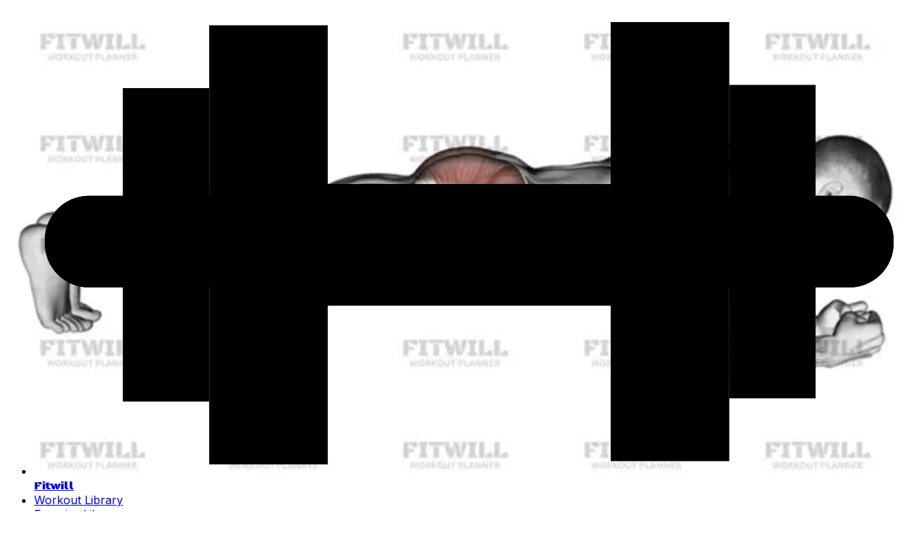

--- FILE ---
content_type: text/html; charset=utf-8
request_url: https://fitwill.app/workout/37e496f0-ae97-4615-9698-0f6befb94c8c/30-day-abs-challenge-intermediate/
body_size: 19946
content:
<!DOCTYPE html><html lang="en"><head><script>(function(w,i,g){w[g]=w[g]||[];if(typeof w[g].push=='function')w[g].push(i)})
(window,'GTM-NLWBPMG','google_tags_first_party');</script><script>(function(w,d,s,l){w[l]=w[l]||[];(function(){w[l].push(arguments);})('set', 'developer_id.dYzg1YT', true);
		w[l].push({'gtm.start':new Date().getTime(),event:'gtm.js'});var f=d.getElementsByTagName(s)[0],
		j=d.createElement(s);j.async=true;j.src='/analytics/';
		f.parentNode.insertBefore(j,f);
		})(window,document,'script','dataLayer');</script><meta charSet="utf-8"/><meta name="viewport" content="width=device-width, initial-scale=1"/><link rel="stylesheet" href="/_next/static/chunks/91f35f86e29b079b.css" data-precedence="next"/><link rel="stylesheet" href="/_next/static/chunks/7561c0668830756e.css" data-precedence="next"/><link rel="preload" as="script" fetchPriority="low" href="/_next/static/chunks/475fa0f5a019bf38.js"/><script src="/_next/static/chunks/b865b6267533e02a.js" async=""></script><script src="/_next/static/chunks/a8ce698193c49fe8.js" async=""></script><script src="/_next/static/chunks/023d923a37d494fc.js" async=""></script><script src="/_next/static/chunks/turbopack-2c7bb5b41d35ada5.js" async=""></script><script src="/_next/static/chunks/ff1a16fafef87110.js" async=""></script><script src="/_next/static/chunks/247eb132b7f7b574.js" async=""></script><script src="/_next/static/chunks/99d9e2f9b373f19a.js" async=""></script><script src="/_next/static/chunks/a5a5f732b7888cf5.js" async=""></script><script src="/_next/static/chunks/06298a85e68dc6f0.js" async=""></script><script src="/_next/static/chunks/ce374e9e46dd454f.js" async=""></script><script src="/_next/static/chunks/9c2db669d4a56ffd.js" async=""></script><script src="/_next/static/chunks/f00ed23f0c2cb0af.js" async=""></script><meta name="next-size-adjust" content=""/><title>30 Day Abs Challenge (Intermediate) | Workout Library | Fitwill</title><meta name="description" content="Get ready to sculpt your abs with this 30-day challenge designed for intermediate levels. Try sit-ups, crunches, planks, and leg raises."/><meta name="application-name" content="Fitwill: Fitness for Everyone"/><link rel="manifest" href="/manifest.webmanifest"/><meta name="google-adsense-account" content="ca-pub-3005823769313552"/><meta name="preconnect" content="https://analytics.google.com/"/><meta name="preconnect" content="https://connect.facebook.net/"/><meta name="preconnect" content="https://googleads.g.doubleclick.net/"/><meta name="preconnect" content="https://www.facebook.com/"/><meta name="preconnect" content="https://www.google.com/"/><meta name="preconnect" content="https://www.googleadservices.com/"/><meta name="preconnect" content="https://www.googletagmanager.com/"/><meta name="dns-prefetch" content="https://analytics.google.com/"/><meta name="dns-prefetch" content="https://connect.facebook.net/"/><meta name="dns-prefetch" content="https://googleads.g.doubleclick.net/"/><meta name="dns-prefetch" content="https://www.facebook.com/"/><meta name="dns-prefetch" content="https://www.google.com/"/><meta name="dns-prefetch" content="https://www.googleadservices.com/"/><meta name="dns-prefetch" content="https://www.googletagmanager.com/"/><link rel="canonical" href="https://fitwill.app/workout/37e496f0-ae97-4615-9698-0f6befb94c8c/30-day-abs-challenge-intermediate/"/><meta property="og:title" content="30 Day Abs Challenge (Intermediate) | Workout Library | Fitwill"/><meta property="og:description" content="Get ready to sculpt your abs with this 30-day challenge designed for intermediate levels. Try sit-ups, crunches, planks, and leg raises."/><meta property="og:image" content="https://fitwill.app/api/image/0001?p=1&amp;w=1024&amp;h=576"/><meta property="og:image:alt" content="3/4 Sit-up"/><meta property="og:image:width" content="1024"/><meta property="og:image:height" content="576"/><meta property="og:image" content="https://fitwill.app/api/image/0001?p=1&amp;w=1024&amp;h=512"/><meta property="og:image:alt" content="3/4 Sit-up"/><meta property="og:image:width" content="1024"/><meta property="og:image:height" content="512"/><meta property="og:image" content="https://fitwill.app/api/image/0001?p=1&amp;w=1024&amp;h=1024"/><meta property="og:image:alt" content="3/4 Sit-up"/><meta property="og:image:width" content="1024"/><meta property="og:image:height" content="1024"/><meta property="og:image" content="https://fitwill.app/api/image/0001?p=1&amp;w=1920&amp;h=1080"/><meta property="og:image:alt" content="3/4 Sit-up"/><meta property="og:image:width" content="1920"/><meta property="og:image:height" content="1080"/><meta name="twitter:card" content="summary_large_image"/><meta name="twitter:title" content="30 Day Abs Challenge (Intermediate) | Workout Library | Fitwill"/><meta name="twitter:description" content="Get ready to sculpt your abs with this 30-day challenge designed for intermediate levels. Try sit-ups, crunches, planks, and leg raises."/><meta name="twitter:image" content="https://fitwill.app/api/image/0001?p=1&amp;w=1024&amp;h=576"/><meta name="twitter:image:alt" content="3/4 Sit-up"/><meta name="twitter:image:width" content="1024"/><meta name="twitter:image:height" content="576"/><meta name="twitter:image" content="https://fitwill.app/api/image/0001?p=1&amp;w=1024&amp;h=512"/><meta name="twitter:image:alt" content="3/4 Sit-up"/><meta name="twitter:image:width" content="1024"/><meta name="twitter:image:height" content="512"/><meta name="twitter:image" content="https://fitwill.app/api/image/0001?p=1&amp;w=1024&amp;h=1024"/><meta name="twitter:image:alt" content="3/4 Sit-up"/><meta name="twitter:image:width" content="1024"/><meta name="twitter:image:height" content="1024"/><meta name="twitter:image" content="https://fitwill.app/api/image/0001?p=1&amp;w=1920&amp;h=1080"/><meta name="twitter:image:alt" content="3/4 Sit-up"/><meta name="twitter:image:width" content="1920"/><meta name="twitter:image:height" content="1080"/><link rel="icon" href="/favicon.ico?favicon.aeefa046.ico" sizes="48x48" type="image/x-icon"/><link rel="icon" href="/favicon-32x32.png" sizes="32x32" type="image/png"/><link rel="icon" href="/favicon-16x16.png" sizes="16x16" type="image/png"/><link rel="apple-touch-icon" href="/apple-touch-icon.png"/><script src="/_next/static/chunks/a6dad97d9634a72d.js" noModule=""></script></head><body class="inter_e82fa1bd-module__x8rmYq__className min-w-80"><div hidden=""><!--$--><!--/$--></div><script>((a,b,c,d,e,f,g,h)=>{let i=document.documentElement,j=["light","dark"];function k(b){var c;(Array.isArray(a)?a:[a]).forEach(a=>{let c="class"===a,d=c&&f?e.map(a=>f[a]||a):e;c?(i.classList.remove(...d),i.classList.add(f&&f[b]?f[b]:b)):i.setAttribute(a,b)}),c=b,h&&j.includes(c)&&(i.style.colorScheme=c)}if(d)k(d);else try{let a=localStorage.getItem(b)||c,d=g&&"system"===a?window.matchMedia("(prefers-color-scheme: dark)").matches?"dark":"light":a;k(d)}catch(a){}})("class","theme","system",null,["light","dark"],null,true,true)</script><div class="sticky-outer-wrapper"><div class="sticky-inner-wrapper" style="position:relative;top:0px;z-index:100"><div class="border-b bg-white py-4 dark:bg-black"><div class="mx-auto max-w-screen-xl"><div class="flex justify-between mx-3 md:mx-4"><nav aria-label="Main" data-orientation="horizontal" dir="ltr" data-slot="navigation-menu" data-viewport="true" class="group/navigation-menu relative flex max-w-max flex-1 items-center justify-center"><div style="position:relative"><ul data-orientation="horizontal" data-slot="navigation-menu-list" class="group flex flex-1 list-none items-center justify-center gap-1" dir="ltr"><li data-slot="navigation-menu-item" class="relative"><a href="/" class="flex flex-col gap-1 rounded-sm p-2 text-sm ring-ring/10 outline-ring/50 transition-[color,box-shadow] hover:bg-accent hover:text-accent-foreground focus:bg-accent focus:text-accent-foreground focus-visible:ring-4 focus-visible:outline-1 data-[active=true]:bg-accent/50 data-[active=true]:text-accent-foreground data-[active=true]:hover:bg-accent data-[active=true]:focus:bg-accent dark:ring-ring/20 dark:outline-ring/40 [&amp;_svg:not([class*=&#x27;size-&#x27;])]:size-4 [&amp;_svg:not([class*=&#x27;text-&#x27;])]:text-muted-foreground flex flex-row items-center gap-x-2" data-slot="navigation-menu-link" data-radix-collection-item=""><svg xmlns="http://www.w3.org/2000/svg" viewBox="0 0 811.29 433" class="size-6 fill-black dark:fill-white dark:text-white"><rect class="cls-1 fill-current stroke-gray-500 stroke-[20px] dark:stroke-gray-500" x="10" y="172.31" width="263.76" height="85.38" rx="41"></rect><rect class="cls-2 fill-current stroke-gray-500 stroke-[20px] dark:stroke-gray-500" x="10" y="172.31" width="263.76" height="85.38" rx="41"></rect><rect class="cls-1 fill-current stroke-gray-500 stroke-[20px] dark:stroke-gray-500" x="537.53" y="172.31" width="263.76" height="85.38" rx="41"></rect><rect class="cls-2 fill-current stroke-gray-500 stroke-[20px] dark:stroke-gray-500" x="537.53" y="172.31" width="263.76" height="85.38" rx="41"></rect><rect class="cls-3 fill-current stroke-gray-500 stroke-[20px] dark:stroke-gray-500" x="163.2" y="13" width="110.56" height="410"></rect><rect class="cls-3 fill-current stroke-gray-500 stroke-[20px] dark:stroke-gray-500" x="82.67" y="71.66" width="80.53" height="292.68"></rect><rect class="cls-3 fill-current stroke-gray-500 stroke-[20px] dark:stroke-gray-500" x="273.76" y="161.18" width="263.76" height="113.64"></rect><rect class="cls-3 fill-current stroke-gray-500 stroke-[20px] dark:stroke-gray-500" x="537.53" y="10" width="110.56" height="410"></rect><rect class="cls-3 fill-current stroke-gray-500 stroke-[20px] dark:stroke-gray-500" x="648.09" y="68.66" width="80.53" height="292.68"></rect></svg><span class="text-lg uppercase black_ops_one_496b0afa-module__-2oCRG__className">Fitwill</span></a></li><li data-slot="navigation-menu-item" class="relative hidden lg:block"><a href="/workouts/1/" data-slot="navigation-menu-link" class="flex flex-col gap-1 rounded-sm p-2 text-sm ring-ring/10 outline-ring/50 transition-[color,box-shadow] hover:bg-accent hover:text-accent-foreground focus:bg-accent focus:text-accent-foreground focus-visible:ring-4 focus-visible:outline-1 data-[active=true]:bg-accent/50 data-[active=true]:text-accent-foreground data-[active=true]:hover:bg-accent data-[active=true]:focus:bg-accent dark:ring-ring/20 dark:outline-ring/40 [&amp;_svg:not([class*=&#x27;size-&#x27;])]:size-4 [&amp;_svg:not([class*=&#x27;text-&#x27;])]:text-muted-foreground" data-radix-collection-item="">Workout Library</a></li><li data-slot="navigation-menu-item" class="relative hidden lg:block"><a href="/exercises/1/" data-slot="navigation-menu-link" class="flex flex-col gap-1 rounded-sm p-2 text-sm ring-ring/10 outline-ring/50 transition-[color,box-shadow] hover:bg-accent hover:text-accent-foreground focus:bg-accent focus:text-accent-foreground focus-visible:ring-4 focus-visible:outline-1 data-[active=true]:bg-accent/50 data-[active=true]:text-accent-foreground data-[active=true]:hover:bg-accent data-[active=true]:focus:bg-accent dark:ring-ring/20 dark:outline-ring/40 [&amp;_svg:not([class*=&#x27;size-&#x27;])]:size-4 [&amp;_svg:not([class*=&#x27;text-&#x27;])]:text-muted-foreground" data-radix-collection-item="">Exercise Library</a></li></ul></div><div class="absolute top-full left-0 isolate z-50 flex justify-center"></div></nav><nav aria-label="Main" data-orientation="horizontal" dir="ltr" data-slot="navigation-menu" data-viewport="true" class="group/navigation-menu relative flex max-w-max flex-1 items-center justify-center"><div style="position:relative"><ul data-orientation="horizontal" data-slot="navigation-menu-list" class="group flex flex-1 list-none items-center justify-center gap-1" dir="ltr"><li data-slot="navigation-menu-item" class="relative hidden lg:block"><a href="https://apps.apple.com/app/fitwill-gym-home-workouts/id1480144079" class="flex flex-col gap-1 rounded-sm p-2 text-sm ring-ring/10 outline-ring/50 transition-[color,box-shadow] hover:bg-accent hover:text-accent-foreground focus:bg-accent focus:text-accent-foreground focus-visible:ring-4 focus-visible:outline-1 data-[active=true]:bg-accent/50 data-[active=true]:text-accent-foreground data-[active=true]:hover:bg-accent data-[active=true]:focus:bg-accent dark:ring-ring/20 dark:outline-ring/40 [&amp;_svg:not([class*=&#x27;size-&#x27;])]:size-4 [&amp;_svg:not([class*=&#x27;text-&#x27;])]:text-muted-foreground flex flex-row items-center justify-center gap-x-2" title="Download Fitwill on the App Store" target="_blank" data-slot="navigation-menu-link" data-radix-collection-item=""><svg xmlns="http://www.w3.org/2000/svg" width="24" height="24" viewBox="0 0 24 24" fill="none" color="currentColor" class="size-6 dark:text-white"><path d="M4.5 1.75C2.98122 1.75 1.75 2.98122 1.75 4.5L1.75 19.5C1.75 21.0188 2.98122 22.25 4.5 22.25L19.5 22.25C21.0188 22.25 22.25 21.0188 22.25 19.5L22.25 4.5C22.25 2.98122 21.0188 1.75 19.5 1.75L4.5 1.75ZM11.6431 6.61424C11.43 6.25906 10.9693 6.14388 10.6141 6.35699C10.2589 6.5701 10.1438 7.0308 10.3569 7.38599L11.1254 8.66678L8.37536 13.2501H6.5C6.08579 13.2501 5.75 13.5859 5.75 14.0001C5.75 14.4143 6.08579 14.7501 6.5 14.7501H7.47536L6.35688 16.6142C6.14377 16.9694 6.25894 17.4301 6.61413 17.6432C6.96931 17.8563 7.43001 17.7412 7.64312 17.386L9.22464 14.7501H12.5C12.9142 14.7501 13.25 14.4143 13.25 14.0001C13.25 13.5859 12.9142 13.2501 12.5 13.2501H10.1246L12.6351 9.06596C12.6404 9.05755 12.6455 9.04905 12.6504 9.04045L13.6431 7.38599C13.8562 7.0308 13.7411 6.5701 13.3859 6.35699C13.0307 6.14388 12.57 6.25906 12.3569 6.61424L12 7.20904L11.6431 6.61424ZM14.0431 10.6142C13.83 10.2591 13.3693 10.1439 13.0141 10.357C12.6589 10.5701 12.5438 11.0308 12.7569 11.386L16.3569 17.386C16.57 17.7412 17.0307 17.8563 17.3859 17.6432C17.7411 17.4301 17.8562 16.9694 17.6431 16.6142L16.5246 14.7501H17.5C17.9142 14.7501 18.25 14.4143 18.25 14.0001C18.25 13.5859 17.9142 13.2501 17.5 13.2501H15.6246L14.0431 10.6142Z" fill="currentColor" fill-rule="evenodd"></path></svg><span>App Store</span></a></li><li data-slot="navigation-menu-item" class="relative hidden lg:block"><a href="https://play.google.com/store/apps/details?id=com.perepechin.workouts" class="flex flex-col gap-1 rounded-sm p-2 text-sm ring-ring/10 outline-ring/50 transition-[color,box-shadow] hover:bg-accent hover:text-accent-foreground focus:bg-accent focus:text-accent-foreground focus-visible:ring-4 focus-visible:outline-1 data-[active=true]:bg-accent/50 data-[active=true]:text-accent-foreground data-[active=true]:hover:bg-accent data-[active=true]:focus:bg-accent dark:ring-ring/20 dark:outline-ring/40 [&amp;_svg:not([class*=&#x27;size-&#x27;])]:size-4 [&amp;_svg:not([class*=&#x27;text-&#x27;])]:text-muted-foreground flex flex-row items-center justify-center gap-x-2" title="Get Fitwill on Google Play" target="_blank" data-slot="navigation-menu-link" data-radix-collection-item=""><svg xmlns="http://www.w3.org/2000/svg" width="24" height="24" viewBox="0 0 24 24" fill="none" color="currentColor" class="size-6 dark:text-white"><path d="M4.5 1.75C2.98122 1.75 1.75 2.98122 1.75 4.5L1.75 19.5C1.75 21.0188 2.98122 22.25 4.5 22.25L19.5 22.25C21.0188 22.25 22.25 21.0188 22.25 19.5L22.25 4.5C22.25 2.98122 21.0188 1.75 19.5 1.75L4.5 1.75ZM12.1563 10.9279L7.4106 5.85043C7.84043 5.69536 8.33554 5.70577 8.79711 5.94324C9.6201 6.36664 10.8511 6.97374 12.1899 7.63401C12.872 7.97039 13.5821 8.32058 14.2805 8.66731L12.1563 10.9279ZM11.127 12.0234L6.34941 6.91178C6.28531 7.09328 6.25 7.29052 6.25 7.49943L6.25 16.5006C6.25 16.715 6.28719 16.9171 6.35451 17.1026L11.127 12.0234ZM15.6814 9.36692L13.1827 12.0261L15.6325 14.6472C16.4467 14.2366 17.2047 13.8484 17.834 13.5145C19.0605 12.8636 19.0605 11.1238 17.834 10.473C17.2179 10.1461 16.4776 9.76746 15.6814 9.36692ZM12.1534 13.1216L14.234 15.3476C13.5357 15.6954 12.8267 16.0463 12.1463 16.3831C10.8258 17.0368 9.61322 17.637 8.79711 18.0568C8.34044 18.2918 7.85095 18.3045 7.42433 18.1545L12.1534 13.1216Z" fill="currentColor" fill-rule="evenodd"></path></svg><span>Google Play</span></a></li><li data-slot="navigation-menu-item" class="relative hidden lg:block"><button id="radix-_R_26ivb_-trigger-radix-_R_3e6ivb_" data-state="closed" aria-expanded="false" aria-controls="radix-_R_26ivb_-content-radix-_R_3e6ivb_" data-slot="navigation-menu-trigger" class="group h-9 w-max rounded-md bg-background px-4 py-2 text-sm font-medium hover:bg-accent hover:text-accent-foreground focus:bg-accent focus:text-accent-foreground disabled:pointer-events-none disabled:opacity-50 data-[state=open]:hover:bg-accent data-[state=open]:text-accent-foreground data-[state=open]:focus:bg-accent data-[state=open]:bg-accent/50 ring-ring/10 dark:ring-ring/20 dark:outline-ring/40 outline-ring/50 transition-[color,box-shadow] focus-visible:ring-4 focus-visible:outline-1 group flex cursor-pointer flex-row items-center justify-start gap-x-2" data-radix-collection-item=""><svg xmlns="http://www.w3.org/2000/svg" width="24" height="24" viewBox="0 0 24 24" fill="none" color="currentColor" class="size-6"><path d="M4.5 1.75C2.98122 1.75 1.75 2.98122 1.75 4.5V19.5C1.75 21.0188 2.98122 22.25 4.5 22.25H19.5C21.0188 22.25 22.25 21.0188 22.25 19.5V4.5C22.25 2.98122 21.0188 1.75 19.5 1.75H4.5ZM12.25 7C12.25 6.58579 11.9142 6.25 11.5 6.25C11.0858 6.25 10.75 6.58579 10.75 7V7.75H7C6.58579 7.75 6.25 8.08579 6.25 8.5C6.25 8.91421 6.58579 9.25 7 9.25H13.4943C13.1273 10.2035 12.4759 11.3382 11.6523 12.4841C11.2124 11.8477 10.8659 11.2259 10.7115 10.7628C10.5805 10.3699 10.1558 10.1575 9.76283 10.2885C9.36987 10.4195 9.1575 10.8442 9.28849 11.2372C9.54097 11.9946 10.0927 12.909 10.6955 13.7246C9.8281 14.7756 8.89174 15.7261 8.03148 16.4143C7.70803 16.6731 7.65559 17.1451 7.91435 17.4685C8.17311 17.792 8.64507 17.8444 8.96852 17.5857C9.85693 16.8749 10.7935 15.935 11.6639 14.9051C11.8029 15.0568 11.9414 15.2005 12.0775 15.3334C12.4287 15.6765 12.8083 15.9927 13.1646 16.1708C13.5351 16.3561 13.9856 16.2059 14.1708 15.8354C14.3561 15.4649 14.2059 15.0144 13.8354 14.8292C13.6917 14.7573 13.4463 14.5735 13.1256 14.2603C12.9604 14.099 12.7867 13.9146 12.6106 13.7141C12.6945 13.6016 12.7772 13.4888 12.8587 13.3757C13.8432 12.0083 14.6861 10.5341 15.0811 9.25H17C17.4142 9.25 17.75 8.91421 17.75 8.5C17.75 8.08579 17.4142 7.75 17 7.75H12.25V7Z" fill="currentColor" fill-rule="evenodd"></path></svg><span>English</span> <svg xmlns="http://www.w3.org/2000/svg" width="24" height="24" viewBox="0 0 24 24" fill="none" stroke="currentColor" stroke-width="2" stroke-linecap="round" stroke-linejoin="round" class="lucide lucide-chevron-down relative top-px ml-1 size-3 transition duration-300 group-data-[state=open]:rotate-180" aria-hidden="true"><path d="m6 9 6 6 6-6"></path></svg></button></li><li data-slot="navigation-menu-item" class="relative hidden lg:block"><a href="javascript:throw new Error(&#x27;React has blocked a javascript: URL as a security precaution.&#x27;)" class="flex flex-row items-center justify-start gap-x-2 lg:px-3"><svg xmlns="http://www.w3.org/2000/svg" width="24" height="24" viewBox="0 0 24 24" fill="none" stroke="currentColor" stroke-width="2" stroke-linecap="round" stroke-linejoin="round" class="lucide lucide-moon size-6"><path d="M12 3a6 6 0 0 0 9 9 9 9 0 1 1-9-9Z"></path></svg><span class="lg:sr-only">Toggle Theme</span></a></li><li data-slot="navigation-menu-item" class="relative block lg:hidden"><a href="/#download" target="_blank" class="flex flex-col gap-1 rounded-sm p-2 text-sm ring-ring/10 outline-ring/50 transition-[color,box-shadow] hover:bg-accent hover:text-accent-foreground focus:bg-accent focus:text-accent-foreground focus-visible:ring-4 focus-visible:outline-1 data-[active=true]:bg-accent/50 data-[active=true]:text-accent-foreground data-[active=true]:hover:bg-accent data-[active=true]:focus:bg-accent dark:ring-ring/20 dark:outline-ring/40 [&amp;_svg:not([class*=&#x27;size-&#x27;])]:size-4 [&amp;_svg:not([class*=&#x27;text-&#x27;])]:text-muted-foreground inline-flex items-center justify-center gap-2 whitespace-nowrap rounded-md text-sm font-medium transition-[color,box-shadow] disabled:pointer-events-none disabled:opacity-50 [&amp;_svg]:pointer-events-none [&amp;_svg:not([class*=&#x27;size-&#x27;])]:size-4 shrink-0 [&amp;_svg]:shrink-0 outline-none focus-visible:border-ring focus-visible:ring-ring/50 focus-visible:ring-[3px] aria-invalid:ring-destructive/20 dark:aria-invalid:ring-destructive/40 aria-invalid:border-destructive border border-input bg-background shadow-xs hover:bg-accent hover:text-accent-foreground h-9 px-4 py-2 has-[&gt;svg]:px-3" data-slot="navigation-menu-link" data-radix-collection-item="">Download</a></li><li data-slot="navigation-menu-item" class="relative block lg:hidden"><button data-slot="sheet-trigger" class="inline-flex items-center justify-center gap-2 whitespace-nowrap rounded-md text-sm font-medium transition-[color,box-shadow] disabled:pointer-events-none disabled:opacity-50 [&amp;_svg]:pointer-events-none [&amp;_svg:not([class*=&#x27;size-&#x27;])]:size-4 shrink-0 [&amp;_svg]:shrink-0 outline-none focus-visible:border-ring focus-visible:ring-ring/50 focus-visible:ring-[3px] aria-invalid:ring-destructive/20 dark:aria-invalid:ring-destructive/40 aria-invalid:border-destructive hover:bg-accent hover:text-accent-foreground h-9 px-4 py-2 has-[&gt;svg]:px-3" title="Open menu" type="button" aria-haspopup="dialog" aria-expanded="false" aria-controls="radix-_R_ee6ivb_" data-state="closed"><svg xmlns="http://www.w3.org/2000/svg" width="24" height="24" viewBox="0 0 24 24" fill="none" color="currentColor" class="size-6"><path d="M3 5C3 4.44772 3.44772 4 4 4L20 4C20.5523 4 21 4.44772 21 5C21 5.55229 20.5523 6 20 6L4 6C3.44772 6 3 5.55228 3 5Z" fill="currentColor" fill-rule="evenodd"></path><path d="M3 12C3 11.4477 3.44772 11 4 11L20 11C20.5523 11 21 11.4477 21 12C21 12.5523 20.5523 13 20 13L4 13C3.44772 13 3 12.5523 3 12Z" fill="currentColor" fill-rule="evenodd"></path><path d="M3 19C3 18.4477 3.44772 18 4 18L20 18C20.5523 18 21 18.4477 21 19C21 19.5523 20.5523 20 20 20L4 20C3.44772 20 3 19.5523 3 19Z" fill="currentColor" fill-rule="evenodd"></path></svg></button></li></ul></div><div class="absolute top-full left-0 isolate z-50 flex justify-center"></div></nav></div></div></div></div></div><div class="min-h-screen"><div><div class="py-8 mx-auto max-w-screen-xl"><div class="mx-6"><nav class="mb-8 flex" aria-label="Breadcrumb"><ol role="list" class="flex flex-row flex-wrap items-center gap-y-2 space-x-4"><li><div><a href="/" class="link-hover link px-0"><svg xmlns="http://www.w3.org/2000/svg" width="16" height="16" viewBox="0 0 24 24" fill="none" stroke="currentColor" stroke-width="2" stroke-linecap="round" stroke-linejoin="round" class="lucide lucide-house flex-shrink-0" aria-hidden="true"><path d="M15 21v-8a1 1 0 0 0-1-1h-4a1 1 0 0 0-1 1v8"></path><path d="M3 10a2 2 0 0 1 .709-1.528l7-5.999a2 2 0 0 1 2.582 0l7 5.999A2 2 0 0 1 21 10v9a2 2 0 0 1-2 2H5a2 2 0 0 1-2-2z"></path></svg><span class="sr-only">Home</span></a></div></li><li><div class="flex items-center"><svg xmlns="http://www.w3.org/2000/svg" width="16" height="16" viewBox="0 0 24 24" fill="none" stroke="currentColor" stroke-width="2" stroke-linecap="round" stroke-linejoin="round" class="lucide lucide-chevron-right flex-shrink-0 text-gray-400" aria-hidden="true"><path d="m9 18 6-6-6-6"></path></svg><a href="/workouts/1/" class="link-hover link ml-4 text-sm font-medium">Workout Library</a></div></li></ol></nav><article class="mb-10 max-w-none"><h1 class="scroll-m-20 text-4xl font-extrabold tracking-tight lg:text-5xl m-auto max-w-2xl pt-8 pb-8 text-center">30 Day Abs Challenge (Intermediate)</h1><p class="mt-0 mb-8 text-center text-sm">Home | Challenge | Intermediate: 30 Days</p><div class="m-auto max-w-prose"><p class="leading-7 [&amp;:not(:first-child)]:mt-6">The 30 Day Abs Challenge for intermediate levels is perfect for sculpting and defining your abdominal muscles. This program incorporates sit-ups, floor crunches, front planks, and leg raises with slightly bent knees to help you achieve a stronger and more toned core. Each exercise is tailored to progressively challenge your core strength over the course of 30 days. This workout is ideal for those looking to take their abdominal training to the next level and achieve visible results within a month. As with any workout, it&#x27;s important to maintain a balanced diet to support your efforts and achieve optimal results.</p></div><p class="text-center"><a class="inline-flex items-center justify-center gap-2 whitespace-nowrap rounded-md text-sm font-medium transition-[color,box-shadow] disabled:pointer-events-none disabled:opacity-50 [&amp;_svg]:pointer-events-none [&amp;_svg:not([class*=&#x27;size-&#x27;])]:size-4 shrink-0 [&amp;_svg]:shrink-0 outline-none focus-visible:border-ring focus-visible:ring-ring/50 focus-visible:ring-[3px] aria-invalid:ring-destructive/20 dark:aria-invalid:ring-destructive/40 aria-invalid:border-destructive bg-primary text-primary-foreground shadow-xs hover:bg-primary/90 h-9 px-4 py-2 has-[&gt;svg]:px-3 mt-8" href="#workout">Preview Workout</a></p></article></div></div><div id="app"><section class="relative isolate overflow-hidden border border-border bg-muted dark:bg-background" id="download"><svg class="absolute inset-0 -z-10 h-full w-full [mask-image:radial-gradient(100%_100%_at_top_right,white,transparent)] stroke-border opacity-0" aria-hidden="true"><defs><pattern id="0787a7c5-978c-4f66-83c7-11c213f99cb7" width="300" height="300" x="50%" y="-1" patternUnits="userSpaceOnUse"><path d="M.5 300V.5H300" fill="none"></path></pattern></defs><rect width="100%" height="100%" stroke-width="0" fill="url(#0787a7c5-978c-4f66-83c7-11c213f99cb7)"></rect></svg><div class="absolute top-10 left-[calc(50%-4rem)] -z-10 transform-gpu blur-3xl sm:left-[calc(50%-18rem)] lg:top-[calc(50%-30rem)] lg:left-48 xl:left-[calc(50%-24rem)]" aria-hidden="true"><div class="aspect-[1108/632] w-[69.25rem] bg-gradient-to-r from-[#80caff] to-[#4f46e5] opacity-20" style="clip-path:polygon(73.6% 51.7%, 91.7% 11.8%, 100% 46.4%, 97.4% 82.2%, 92.5% 84.9%, 75.7% 64%, 55.3% 47.5%, 46.5% 49.4%, 45% 62.9%, 50.3% 87.2%, 21.3% 64.1%, 0.1% 100%, 5.4% 51.1%, 21.4% 63.9%, 58.9% 0.2%, 73.6% 51.7%)"></div></div><div class="mx-auto max-w-7xl px-6 pt-10 pb-24 sm:pb-32 xl:flex xl:px-8 xl:py-40"><div class="mx-auto mt-16 flex max-w-2xl flex-shrink-0 items-center xl:mx-0 xl:mt-0 xl:max-w-xl xl:pr-16"><div><h2 class="black_ops_one_496b0afa-module__-2oCRG__className text-center text-3xl font-bold tracking-tight uppercase sm:text-5xl xl:text-left">Fitwill</h2><h3 class="text-accent-content mt-4 text-center text-3xl font-bold tracking-tight xl:text-left">Log Workouts, Track Progress &amp; Build Strength.</h3><p class="mt-6 text-center text-lg leading-8 xl:text-left">Achieve more with Fitwill: explore over 5000 exercises with images and videos, access built-in and custom workouts, perfect for both gym and home sessions, and see real results.</p><p class="mt-6 text-center text-lg leading-8 xl:text-left">Start your journey. Download today!</p><div class="mt-10 flex items-start justify-center gap-6 xl:justify-start"><a href="https://apps.apple.com/app/fitwill-gym-home-workouts/id1480144079" title="Download Fitwill on the App Store" class="rounded-[6px] border border-transparent transition-colors hover:border-white hover:drop-shadow-black" target="_blank"><img aria-hidden="true" alt="Fitwill: App Store" loading="lazy" width="120" height="40" decoding="async" data-nimg="1" class="color-white h-auto w-[120px] sm:w-[160px]" style="color:transparent" src="/assets/img/badges/app-store-main.svg"/></a><a href="https://play.google.com/store/apps/details?id=com.perepechin.workouts" class="rounded-[6px] border border-transparent transition-colors hover:border-white hover:drop-shadow-black" title="Get Fitwill on Google Play" target="_blank"><img aria-hidden="true" alt="Fitwill: Google Play" loading="lazy" width="180" height="54" decoding="async" data-nimg="1" class="h-auto w-[120px] sm:w-[160px]" style="color:transparent" src="/assets/img/badges/google-play.svg"/></a></div></div></div><div class="mx-auto mt-12 flex max-w-2xl items-end justify-center sm:mt-24 lg:mt-24 xl:mt-0 xl:mr-0 xl:ml-4 xl:max-w-none xl:flex-none"><div class="max-w-3xl flex-none sm:max-w-5xl xl:max-w-none"><img alt="Fitwill: App Screenshot" loading="lazy" width="602" height="530" decoding="async" data-nimg="1" style="color:transparent" sizes="(min-width: 480px) 602px, 320px" srcSet="/_next/image?url=%2Fassets%2Fimg%2Ffitwill-three-screens.png&amp;w=32&amp;q=75 32w, /_next/image?url=%2Fassets%2Fimg%2Ffitwill-three-screens.png&amp;w=48&amp;q=75 48w, /_next/image?url=%2Fassets%2Fimg%2Ffitwill-three-screens.png&amp;w=64&amp;q=75 64w, /_next/image?url=%2Fassets%2Fimg%2Ffitwill-three-screens.png&amp;w=96&amp;q=75 96w, /_next/image?url=%2Fassets%2Fimg%2Ffitwill-three-screens.png&amp;w=128&amp;q=75 128w, /_next/image?url=%2Fassets%2Fimg%2Ffitwill-three-screens.png&amp;w=256&amp;q=75 256w, /_next/image?url=%2Fassets%2Fimg%2Ffitwill-three-screens.png&amp;w=384&amp;q=75 384w, /_next/image?url=%2Fassets%2Fimg%2Ffitwill-three-screens.png&amp;w=640&amp;q=75 640w, /_next/image?url=%2Fassets%2Fimg%2Ffitwill-three-screens.png&amp;w=750&amp;q=75 750w, /_next/image?url=%2Fassets%2Fimg%2Ffitwill-three-screens.png&amp;w=828&amp;q=75 828w, /_next/image?url=%2Fassets%2Fimg%2Ffitwill-three-screens.png&amp;w=1080&amp;q=75 1080w, /_next/image?url=%2Fassets%2Fimg%2Ffitwill-three-screens.png&amp;w=1200&amp;q=75 1200w, /_next/image?url=%2Fassets%2Fimg%2Ffitwill-three-screens.png&amp;w=1920&amp;q=75 1920w, /_next/image?url=%2Fassets%2Fimg%2Ffitwill-three-screens.png&amp;w=2048&amp;q=75 2048w, /_next/image?url=%2Fassets%2Fimg%2Ffitwill-three-screens.png&amp;w=3840&amp;q=75 3840w" src="/_next/image?url=%2Fassets%2Fimg%2Ffitwill-three-screens.png&amp;w=3840&amp;q=75"/></div></div></div></section></div><div class="pt-8 mx-auto max-w-screen-xl" id="workout"><div class="mx-6"><div><div><div><div class="m-auto max-w-prose"><h3 class="mb-4 scroll-m-20 text-2xl font-semibold tracking-tight">Day <!-- -->1</h3><div class="mb-8"><p class="leading-7 [&amp;:not(:first-child)]:mt-6">Get ready to strengthen and tone your core with this intense abs workout. Begin with 3/4 sit-ups, performing 15 reps for 2 sets to engage your upper and lower abs. Then transition to floor crunches, focusing on proper form and control with 2 sets of 5 reps. Next up, target your lower abs with leg raises slightly bent at the knee, 2 sets of 5 reps each, for an effective burn. Finish off the workout with a front plank, holding for 15 seconds to engage your entire core and build endurance. Remember to engage your core muscles throughout each exercise and focus on controlled movements. Proper form is key to maximizing the effectiveness of these exercises. Increase the challenge as you progress by adding more sets, reps, or time to the plank. Make sure to maintain a healthy diet and stay hydrated to support your fitness goals and see results.</p></div></div><div class="mb-8 grid grid-cols-1 gap-4 md:grid-cols-2"><div class="divide-y divide-border overflow-hidden rounded-lg border bg-background shadow-xl"><div class="px-4 py-5 sm:px-6"><span>1<!-- -->. </span><span><a class="underline hover:text-fitwill-primary" href="/exercise/0001/34-sit-up/">3/4 Sit-up</a>: <!-- -->2 sets • 15 reps</span></div><div class="px-4 py-5 sm:p-6"><a class="underline hover:text-fitwill-primary" title="3/4 Sit-up" href="/exercise/0001/34-sit-up/"><div class="relative aspect-video h-full w-full"><img alt="3/4 Sit-up" loading="lazy" decoding="async" data-nimg="fill" class="group-hover:high-saturation my-auto h-full w-full scale-[96%] object-contain duration-150 ease-in group-hover:scale-100" style="position:absolute;height:100%;width:100%;left:0;top:0;right:0;bottom:0;color:transparent" sizes="(max-width: 640px) 100vw, (max-width: 1024px) 260px, 294px" srcSet="/_next/image?url=https%3A%2F%2Ffitwill.app%2Fapi%2Fimage%2F0001%3Fp%3D1%26w%3D1024%26h%3D576&amp;w=640&amp;q=75 640w, /_next/image?url=https%3A%2F%2Ffitwill.app%2Fapi%2Fimage%2F0001%3Fp%3D1%26w%3D1024%26h%3D576&amp;w=750&amp;q=75 750w, /_next/image?url=https%3A%2F%2Ffitwill.app%2Fapi%2Fimage%2F0001%3Fp%3D1%26w%3D1024%26h%3D576&amp;w=828&amp;q=75 828w, /_next/image?url=https%3A%2F%2Ffitwill.app%2Fapi%2Fimage%2F0001%3Fp%3D1%26w%3D1024%26h%3D576&amp;w=1080&amp;q=75 1080w, /_next/image?url=https%3A%2F%2Ffitwill.app%2Fapi%2Fimage%2F0001%3Fp%3D1%26w%3D1024%26h%3D576&amp;w=1200&amp;q=75 1200w, /_next/image?url=https%3A%2F%2Ffitwill.app%2Fapi%2Fimage%2F0001%3Fp%3D1%26w%3D1024%26h%3D576&amp;w=1920&amp;q=75 1920w, /_next/image?url=https%3A%2F%2Ffitwill.app%2Fapi%2Fimage%2F0001%3Fp%3D1%26w%3D1024%26h%3D576&amp;w=2048&amp;q=75 2048w, /_next/image?url=https%3A%2F%2Ffitwill.app%2Fapi%2Fimage%2F0001%3Fp%3D1%26w%3D1024%26h%3D576&amp;w=3840&amp;q=75 3840w" src="/_next/image?url=https%3A%2F%2Ffitwill.app%2Fapi%2Fimage%2F0001%3Fp%3D1%26w%3D1024%26h%3D576&amp;w=3840&amp;q=75"/></div></a></div></div><div class="divide-y divide-border overflow-hidden rounded-lg border bg-background shadow-xl"><div class="px-4 py-5 sm:px-6"><span>2<!-- -->. </span><span><a class="underline hover:text-fitwill-primary" href="/exercise/0274/floor-crunches/">Floor Crunches</a>: <!-- -->2 sets • 5 reps</span></div><div class="px-4 py-5 sm:p-6"><a class="underline hover:text-fitwill-primary" title="Floor Crunches" href="/exercise/0274/floor-crunches/"><div class="relative aspect-video h-full w-full"><img alt="Floor Crunches" loading="lazy" decoding="async" data-nimg="fill" class="group-hover:high-saturation my-auto h-full w-full scale-[96%] object-contain duration-150 ease-in group-hover:scale-100" style="position:absolute;height:100%;width:100%;left:0;top:0;right:0;bottom:0;color:transparent" sizes="(max-width: 640px) 100vw, (max-width: 1024px) 260px, 294px" srcSet="/_next/image?url=https%3A%2F%2Ffitwill.app%2Fapi%2Fimage%2F0274%3Fp%3D1%26w%3D1024%26h%3D576&amp;w=640&amp;q=75 640w, /_next/image?url=https%3A%2F%2Ffitwill.app%2Fapi%2Fimage%2F0274%3Fp%3D1%26w%3D1024%26h%3D576&amp;w=750&amp;q=75 750w, /_next/image?url=https%3A%2F%2Ffitwill.app%2Fapi%2Fimage%2F0274%3Fp%3D1%26w%3D1024%26h%3D576&amp;w=828&amp;q=75 828w, /_next/image?url=https%3A%2F%2Ffitwill.app%2Fapi%2Fimage%2F0274%3Fp%3D1%26w%3D1024%26h%3D576&amp;w=1080&amp;q=75 1080w, /_next/image?url=https%3A%2F%2Ffitwill.app%2Fapi%2Fimage%2F0274%3Fp%3D1%26w%3D1024%26h%3D576&amp;w=1200&amp;q=75 1200w, /_next/image?url=https%3A%2F%2Ffitwill.app%2Fapi%2Fimage%2F0274%3Fp%3D1%26w%3D1024%26h%3D576&amp;w=1920&amp;q=75 1920w, /_next/image?url=https%3A%2F%2Ffitwill.app%2Fapi%2Fimage%2F0274%3Fp%3D1%26w%3D1024%26h%3D576&amp;w=2048&amp;q=75 2048w, /_next/image?url=https%3A%2F%2Ffitwill.app%2Fapi%2Fimage%2F0274%3Fp%3D1%26w%3D1024%26h%3D576&amp;w=3840&amp;q=75 3840w" src="/_next/image?url=https%3A%2F%2Ffitwill.app%2Fapi%2Fimage%2F0274%3Fp%3D1%26w%3D1024%26h%3D576&amp;w=3840&amp;q=75"/></div></a></div></div><div class="divide-y divide-border overflow-hidden rounded-lg border bg-background shadow-xl"><div class="px-4 py-5 sm:px-6"><span>3<!-- -->. </span><span><a class="underline hover:text-fitwill-primary" href="/exercise/1854/leg-raise-slightly-bent-knee/">Leg Raise Slightly Bent Knee</a>: <!-- -->2 sets • 5 reps</span></div><div class="px-4 py-5 sm:p-6"><a class="underline hover:text-fitwill-primary" title="Leg Raise Slightly Bent Knee" href="/exercise/1854/leg-raise-slightly-bent-knee/"><div class="relative aspect-video h-full w-full"><img alt="Leg Raise Slightly Bent Knee" loading="lazy" decoding="async" data-nimg="fill" class="group-hover:high-saturation my-auto h-full w-full scale-[96%] object-contain duration-150 ease-in group-hover:scale-100" style="position:absolute;height:100%;width:100%;left:0;top:0;right:0;bottom:0;color:transparent" sizes="(max-width: 640px) 100vw, (max-width: 1024px) 260px, 294px" srcSet="/_next/image?url=https%3A%2F%2Ffitwill.app%2Fapi%2Fimage%2F1854%3Fp%3D1%26w%3D1024%26h%3D576&amp;w=640&amp;q=75 640w, /_next/image?url=https%3A%2F%2Ffitwill.app%2Fapi%2Fimage%2F1854%3Fp%3D1%26w%3D1024%26h%3D576&amp;w=750&amp;q=75 750w, /_next/image?url=https%3A%2F%2Ffitwill.app%2Fapi%2Fimage%2F1854%3Fp%3D1%26w%3D1024%26h%3D576&amp;w=828&amp;q=75 828w, /_next/image?url=https%3A%2F%2Ffitwill.app%2Fapi%2Fimage%2F1854%3Fp%3D1%26w%3D1024%26h%3D576&amp;w=1080&amp;q=75 1080w, /_next/image?url=https%3A%2F%2Ffitwill.app%2Fapi%2Fimage%2F1854%3Fp%3D1%26w%3D1024%26h%3D576&amp;w=1200&amp;q=75 1200w, /_next/image?url=https%3A%2F%2Ffitwill.app%2Fapi%2Fimage%2F1854%3Fp%3D1%26w%3D1024%26h%3D576&amp;w=1920&amp;q=75 1920w, /_next/image?url=https%3A%2F%2Ffitwill.app%2Fapi%2Fimage%2F1854%3Fp%3D1%26w%3D1024%26h%3D576&amp;w=2048&amp;q=75 2048w, /_next/image?url=https%3A%2F%2Ffitwill.app%2Fapi%2Fimage%2F1854%3Fp%3D1%26w%3D1024%26h%3D576&amp;w=3840&amp;q=75 3840w" src="/_next/image?url=https%3A%2F%2Ffitwill.app%2Fapi%2Fimage%2F1854%3Fp%3D1%26w%3D1024%26h%3D576&amp;w=3840&amp;q=75"/></div></a></div></div><div class="divide-y divide-border overflow-hidden rounded-lg border bg-background shadow-xl"><div class="px-4 py-5 sm:px-6"><span>4<!-- -->. </span><span><a class="underline hover:text-fitwill-primary" href="/exercise/0463/front-plank/">Front Plank</a>: <!-- -->1 set • :15.</span></div><div class="px-4 py-5 sm:p-6"><a class="underline hover:text-fitwill-primary" title="Front Plank" href="/exercise/0463/front-plank/"><div class="relative aspect-video h-full w-full"><img alt="Front Plank" loading="lazy" decoding="async" data-nimg="fill" class="group-hover:high-saturation my-auto h-full w-full scale-[96%] object-contain duration-150 ease-in group-hover:scale-100" style="position:absolute;height:100%;width:100%;left:0;top:0;right:0;bottom:0;color:transparent" sizes="(max-width: 640px) 100vw, (max-width: 1024px) 260px, 294px" srcSet="/_next/image?url=https%3A%2F%2Ffitwill.app%2Fapi%2Fimage%2F0463%3Fp%3D1%26w%3D1024%26h%3D576&amp;w=640&amp;q=75 640w, /_next/image?url=https%3A%2F%2Ffitwill.app%2Fapi%2Fimage%2F0463%3Fp%3D1%26w%3D1024%26h%3D576&amp;w=750&amp;q=75 750w, /_next/image?url=https%3A%2F%2Ffitwill.app%2Fapi%2Fimage%2F0463%3Fp%3D1%26w%3D1024%26h%3D576&amp;w=828&amp;q=75 828w, /_next/image?url=https%3A%2F%2Ffitwill.app%2Fapi%2Fimage%2F0463%3Fp%3D1%26w%3D1024%26h%3D576&amp;w=1080&amp;q=75 1080w, /_next/image?url=https%3A%2F%2Ffitwill.app%2Fapi%2Fimage%2F0463%3Fp%3D1%26w%3D1024%26h%3D576&amp;w=1200&amp;q=75 1200w, /_next/image?url=https%3A%2F%2Ffitwill.app%2Fapi%2Fimage%2F0463%3Fp%3D1%26w%3D1024%26h%3D576&amp;w=1920&amp;q=75 1920w, /_next/image?url=https%3A%2F%2Ffitwill.app%2Fapi%2Fimage%2F0463%3Fp%3D1%26w%3D1024%26h%3D576&amp;w=2048&amp;q=75 2048w, /_next/image?url=https%3A%2F%2Ffitwill.app%2Fapi%2Fimage%2F0463%3Fp%3D1%26w%3D1024%26h%3D576&amp;w=3840&amp;q=75 3840w" src="/_next/image?url=https%3A%2F%2Ffitwill.app%2Fapi%2Fimage%2F0463%3Fp%3D1%26w%3D1024%26h%3D576&amp;w=3840&amp;q=75"/></div></a></div></div></div></div><div><div class="m-auto max-w-prose"><h3 class="mb-4 scroll-m-20 text-2xl font-semibold tracking-tight">Day <!-- -->2</h3><div class="mb-8"><p class="leading-7 [&amp;:not(:first-child)]:mt-6">This abs workout is designed to target your core muscles and enhance stability. The routine includes 3/4 sit-ups, floor crunches, leg raises with slightly bent knees, and front planks. The workout is structured to challenge your abdominal muscles through a range of movements. </p><p class="leading-7 [&amp;:not(:first-child)]:mt-6">The 3/4 sit-up engages the upper, lower, and oblique ab muscles, promoting overall core strength. Floor crunches specifically target the rectus abdominis, while the leg raises with slightly bent knees emphasize the lower abs. The front plank helps to strengthen the entire core and improve stability. Each exercise is performed for 2 sets with a specific number of reps, ensuring both intensity and progression in the workout. </p><p class="leading-7 [&amp;:not(:first-child)]:mt-6">Incorporating this abs routine into your fitness regimen can contribute to improved posture, enhanced athletic performance, and reduced risk of injury. Remember to engage your core throughout each exercise, exhale as you contract the muscles, and maintain proper form for maximal benefit.</p></div></div><div class="mb-8 grid grid-cols-1 gap-4 md:grid-cols-2"><div class="divide-y divide-border overflow-hidden rounded-lg border bg-background shadow-xl"><div class="px-4 py-5 sm:px-6"><span>1<!-- -->. </span><span><a class="underline hover:text-fitwill-primary" href="/exercise/0001/34-sit-up/">3/4 Sit-up</a>: <!-- -->2 sets • 17 reps</span></div><div class="px-4 py-5 sm:p-6"><a class="underline hover:text-fitwill-primary" title="3/4 Sit-up" href="/exercise/0001/34-sit-up/"><div class="relative aspect-video h-full w-full"><img alt="3/4 Sit-up" loading="lazy" decoding="async" data-nimg="fill" class="group-hover:high-saturation my-auto h-full w-full scale-[96%] object-contain duration-150 ease-in group-hover:scale-100" style="position:absolute;height:100%;width:100%;left:0;top:0;right:0;bottom:0;color:transparent" sizes="(max-width: 640px) 100vw, (max-width: 1024px) 260px, 294px" srcSet="/_next/image?url=https%3A%2F%2Ffitwill.app%2Fapi%2Fimage%2F0001%3Fp%3D1%26w%3D1024%26h%3D576&amp;w=640&amp;q=75 640w, /_next/image?url=https%3A%2F%2Ffitwill.app%2Fapi%2Fimage%2F0001%3Fp%3D1%26w%3D1024%26h%3D576&amp;w=750&amp;q=75 750w, /_next/image?url=https%3A%2F%2Ffitwill.app%2Fapi%2Fimage%2F0001%3Fp%3D1%26w%3D1024%26h%3D576&amp;w=828&amp;q=75 828w, /_next/image?url=https%3A%2F%2Ffitwill.app%2Fapi%2Fimage%2F0001%3Fp%3D1%26w%3D1024%26h%3D576&amp;w=1080&amp;q=75 1080w, /_next/image?url=https%3A%2F%2Ffitwill.app%2Fapi%2Fimage%2F0001%3Fp%3D1%26w%3D1024%26h%3D576&amp;w=1200&amp;q=75 1200w, /_next/image?url=https%3A%2F%2Ffitwill.app%2Fapi%2Fimage%2F0001%3Fp%3D1%26w%3D1024%26h%3D576&amp;w=1920&amp;q=75 1920w, /_next/image?url=https%3A%2F%2Ffitwill.app%2Fapi%2Fimage%2F0001%3Fp%3D1%26w%3D1024%26h%3D576&amp;w=2048&amp;q=75 2048w, /_next/image?url=https%3A%2F%2Ffitwill.app%2Fapi%2Fimage%2F0001%3Fp%3D1%26w%3D1024%26h%3D576&amp;w=3840&amp;q=75 3840w" src="/_next/image?url=https%3A%2F%2Ffitwill.app%2Fapi%2Fimage%2F0001%3Fp%3D1%26w%3D1024%26h%3D576&amp;w=3840&amp;q=75"/></div></a></div></div><div class="divide-y divide-border overflow-hidden rounded-lg border bg-background shadow-xl"><div class="px-4 py-5 sm:px-6"><span>2<!-- -->. </span><span><a class="underline hover:text-fitwill-primary" href="/exercise/0274/floor-crunches/">Floor Crunches</a>: <!-- -->2 sets • 7 reps</span></div><div class="px-4 py-5 sm:p-6"><a class="underline hover:text-fitwill-primary" title="Floor Crunches" href="/exercise/0274/floor-crunches/"><div class="relative aspect-video h-full w-full"><img alt="Floor Crunches" loading="lazy" decoding="async" data-nimg="fill" class="group-hover:high-saturation my-auto h-full w-full scale-[96%] object-contain duration-150 ease-in group-hover:scale-100" style="position:absolute;height:100%;width:100%;left:0;top:0;right:0;bottom:0;color:transparent" sizes="(max-width: 640px) 100vw, (max-width: 1024px) 260px, 294px" srcSet="/_next/image?url=https%3A%2F%2Ffitwill.app%2Fapi%2Fimage%2F0274%3Fp%3D1%26w%3D1024%26h%3D576&amp;w=640&amp;q=75 640w, /_next/image?url=https%3A%2F%2Ffitwill.app%2Fapi%2Fimage%2F0274%3Fp%3D1%26w%3D1024%26h%3D576&amp;w=750&amp;q=75 750w, /_next/image?url=https%3A%2F%2Ffitwill.app%2Fapi%2Fimage%2F0274%3Fp%3D1%26w%3D1024%26h%3D576&amp;w=828&amp;q=75 828w, /_next/image?url=https%3A%2F%2Ffitwill.app%2Fapi%2Fimage%2F0274%3Fp%3D1%26w%3D1024%26h%3D576&amp;w=1080&amp;q=75 1080w, /_next/image?url=https%3A%2F%2Ffitwill.app%2Fapi%2Fimage%2F0274%3Fp%3D1%26w%3D1024%26h%3D576&amp;w=1200&amp;q=75 1200w, /_next/image?url=https%3A%2F%2Ffitwill.app%2Fapi%2Fimage%2F0274%3Fp%3D1%26w%3D1024%26h%3D576&amp;w=1920&amp;q=75 1920w, /_next/image?url=https%3A%2F%2Ffitwill.app%2Fapi%2Fimage%2F0274%3Fp%3D1%26w%3D1024%26h%3D576&amp;w=2048&amp;q=75 2048w, /_next/image?url=https%3A%2F%2Ffitwill.app%2Fapi%2Fimage%2F0274%3Fp%3D1%26w%3D1024%26h%3D576&amp;w=3840&amp;q=75 3840w" src="/_next/image?url=https%3A%2F%2Ffitwill.app%2Fapi%2Fimage%2F0274%3Fp%3D1%26w%3D1024%26h%3D576&amp;w=3840&amp;q=75"/></div></a></div></div><div class="divide-y divide-border overflow-hidden rounded-lg border bg-background shadow-xl"><div class="px-4 py-5 sm:px-6"><span>3<!-- -->. </span><span><a class="underline hover:text-fitwill-primary" href="/exercise/1854/leg-raise-slightly-bent-knee/">Leg Raise Slightly Bent Knee</a>: <!-- -->2 sets • 7 reps</span></div><div class="px-4 py-5 sm:p-6"><a class="underline hover:text-fitwill-primary" title="Leg Raise Slightly Bent Knee" href="/exercise/1854/leg-raise-slightly-bent-knee/"><div class="relative aspect-video h-full w-full"><img alt="Leg Raise Slightly Bent Knee" loading="lazy" decoding="async" data-nimg="fill" class="group-hover:high-saturation my-auto h-full w-full scale-[96%] object-contain duration-150 ease-in group-hover:scale-100" style="position:absolute;height:100%;width:100%;left:0;top:0;right:0;bottom:0;color:transparent" sizes="(max-width: 640px) 100vw, (max-width: 1024px) 260px, 294px" srcSet="/_next/image?url=https%3A%2F%2Ffitwill.app%2Fapi%2Fimage%2F1854%3Fp%3D1%26w%3D1024%26h%3D576&amp;w=640&amp;q=75 640w, /_next/image?url=https%3A%2F%2Ffitwill.app%2Fapi%2Fimage%2F1854%3Fp%3D1%26w%3D1024%26h%3D576&amp;w=750&amp;q=75 750w, /_next/image?url=https%3A%2F%2Ffitwill.app%2Fapi%2Fimage%2F1854%3Fp%3D1%26w%3D1024%26h%3D576&amp;w=828&amp;q=75 828w, /_next/image?url=https%3A%2F%2Ffitwill.app%2Fapi%2Fimage%2F1854%3Fp%3D1%26w%3D1024%26h%3D576&amp;w=1080&amp;q=75 1080w, /_next/image?url=https%3A%2F%2Ffitwill.app%2Fapi%2Fimage%2F1854%3Fp%3D1%26w%3D1024%26h%3D576&amp;w=1200&amp;q=75 1200w, /_next/image?url=https%3A%2F%2Ffitwill.app%2Fapi%2Fimage%2F1854%3Fp%3D1%26w%3D1024%26h%3D576&amp;w=1920&amp;q=75 1920w, /_next/image?url=https%3A%2F%2Ffitwill.app%2Fapi%2Fimage%2F1854%3Fp%3D1%26w%3D1024%26h%3D576&amp;w=2048&amp;q=75 2048w, /_next/image?url=https%3A%2F%2Ffitwill.app%2Fapi%2Fimage%2F1854%3Fp%3D1%26w%3D1024%26h%3D576&amp;w=3840&amp;q=75 3840w" src="/_next/image?url=https%3A%2F%2Ffitwill.app%2Fapi%2Fimage%2F1854%3Fp%3D1%26w%3D1024%26h%3D576&amp;w=3840&amp;q=75"/></div></a></div></div><div class="divide-y divide-border overflow-hidden rounded-lg border bg-background shadow-xl"><div class="px-4 py-5 sm:px-6"><span>4<!-- -->. </span><span><a class="underline hover:text-fitwill-primary" href="/exercise/0463/front-plank/">Front Plank</a>: <!-- -->1 set • :20.</span></div><div class="px-4 py-5 sm:p-6"><a class="underline hover:text-fitwill-primary" title="Front Plank" href="/exercise/0463/front-plank/"><div class="relative aspect-video h-full w-full"><img alt="Front Plank" loading="lazy" decoding="async" data-nimg="fill" class="group-hover:high-saturation my-auto h-full w-full scale-[96%] object-contain duration-150 ease-in group-hover:scale-100" style="position:absolute;height:100%;width:100%;left:0;top:0;right:0;bottom:0;color:transparent" sizes="(max-width: 640px) 100vw, (max-width: 1024px) 260px, 294px" srcSet="/_next/image?url=https%3A%2F%2Ffitwill.app%2Fapi%2Fimage%2F0463%3Fp%3D1%26w%3D1024%26h%3D576&amp;w=640&amp;q=75 640w, /_next/image?url=https%3A%2F%2Ffitwill.app%2Fapi%2Fimage%2F0463%3Fp%3D1%26w%3D1024%26h%3D576&amp;w=750&amp;q=75 750w, /_next/image?url=https%3A%2F%2Ffitwill.app%2Fapi%2Fimage%2F0463%3Fp%3D1%26w%3D1024%26h%3D576&amp;w=828&amp;q=75 828w, /_next/image?url=https%3A%2F%2Ffitwill.app%2Fapi%2Fimage%2F0463%3Fp%3D1%26w%3D1024%26h%3D576&amp;w=1080&amp;q=75 1080w, /_next/image?url=https%3A%2F%2Ffitwill.app%2Fapi%2Fimage%2F0463%3Fp%3D1%26w%3D1024%26h%3D576&amp;w=1200&amp;q=75 1200w, /_next/image?url=https%3A%2F%2Ffitwill.app%2Fapi%2Fimage%2F0463%3Fp%3D1%26w%3D1024%26h%3D576&amp;w=1920&amp;q=75 1920w, /_next/image?url=https%3A%2F%2Ffitwill.app%2Fapi%2Fimage%2F0463%3Fp%3D1%26w%3D1024%26h%3D576&amp;w=2048&amp;q=75 2048w, /_next/image?url=https%3A%2F%2Ffitwill.app%2Fapi%2Fimage%2F0463%3Fp%3D1%26w%3D1024%26h%3D576&amp;w=3840&amp;q=75 3840w" src="/_next/image?url=https%3A%2F%2Ffitwill.app%2Fapi%2Fimage%2F0463%3Fp%3D1%26w%3D1024%26h%3D576&amp;w=3840&amp;q=75"/></div></a></div></div></div></div><div><div class="m-auto max-w-prose"><h3 class="mb-4 scroll-m-20 text-2xl font-semibold tracking-tight">Day <!-- -->3</h3><div class="mb-8"><p class="leading-7 [&amp;:not(:first-child)]:mt-6">This workout is designed to target your abdominal muscles and help you build a stronger core. First, perform 3/4 sit-ups, completing 19 reps for each of the 2 sets. Ensure that your back is firmly pressed to the floor to engage your core effectively. Follow this up with floor crunches, doing 9 reps for 2 sets. Maintain proper form and engage your abs throughout the exercise to maximize effectiveness.</p><p class="leading-7 [&amp;:not(:first-child)]:mt-6">Next, incorporate leg raises with slightly bent knees, focusing on controlled movements. This exercise helps target the lower abs and can be done for 2 sets of 9 reps. Make sure to keep your lower back in contact with the floor and avoid swinging your legs to maintain tension on the abdominal muscles.</p><p class="leading-7 [&amp;:not(:first-child)]:mt-6">Finish this workout with a front plank, holding for 20 seconds. This isometric exercise effectively engages all the major core muscles. Ensure your body forms a straight line from head to heels and engage your abdominal muscles to maintain proper form. Including this workout in your routine will help you build a solid foundation and achieve a toned and strong core.</p></div></div><div class="mb-8 grid grid-cols-1 gap-4 md:grid-cols-2"><div class="divide-y divide-border overflow-hidden rounded-lg border bg-background shadow-xl"><div class="px-4 py-5 sm:px-6"><span>1<!-- -->. </span><span><a class="underline hover:text-fitwill-primary" href="/exercise/0001/34-sit-up/">3/4 Sit-up</a>: <!-- -->2 sets • 19 reps</span></div><div class="px-4 py-5 sm:p-6"><a class="underline hover:text-fitwill-primary" title="3/4 Sit-up" href="/exercise/0001/34-sit-up/"><div class="relative aspect-video h-full w-full"><img alt="3/4 Sit-up" loading="lazy" decoding="async" data-nimg="fill" class="group-hover:high-saturation my-auto h-full w-full scale-[96%] object-contain duration-150 ease-in group-hover:scale-100" style="position:absolute;height:100%;width:100%;left:0;top:0;right:0;bottom:0;color:transparent" sizes="(max-width: 640px) 100vw, (max-width: 1024px) 260px, 294px" srcSet="/_next/image?url=https%3A%2F%2Ffitwill.app%2Fapi%2Fimage%2F0001%3Fp%3D1%26w%3D1024%26h%3D576&amp;w=640&amp;q=75 640w, /_next/image?url=https%3A%2F%2Ffitwill.app%2Fapi%2Fimage%2F0001%3Fp%3D1%26w%3D1024%26h%3D576&amp;w=750&amp;q=75 750w, /_next/image?url=https%3A%2F%2Ffitwill.app%2Fapi%2Fimage%2F0001%3Fp%3D1%26w%3D1024%26h%3D576&amp;w=828&amp;q=75 828w, /_next/image?url=https%3A%2F%2Ffitwill.app%2Fapi%2Fimage%2F0001%3Fp%3D1%26w%3D1024%26h%3D576&amp;w=1080&amp;q=75 1080w, /_next/image?url=https%3A%2F%2Ffitwill.app%2Fapi%2Fimage%2F0001%3Fp%3D1%26w%3D1024%26h%3D576&amp;w=1200&amp;q=75 1200w, /_next/image?url=https%3A%2F%2Ffitwill.app%2Fapi%2Fimage%2F0001%3Fp%3D1%26w%3D1024%26h%3D576&amp;w=1920&amp;q=75 1920w, /_next/image?url=https%3A%2F%2Ffitwill.app%2Fapi%2Fimage%2F0001%3Fp%3D1%26w%3D1024%26h%3D576&amp;w=2048&amp;q=75 2048w, /_next/image?url=https%3A%2F%2Ffitwill.app%2Fapi%2Fimage%2F0001%3Fp%3D1%26w%3D1024%26h%3D576&amp;w=3840&amp;q=75 3840w" src="/_next/image?url=https%3A%2F%2Ffitwill.app%2Fapi%2Fimage%2F0001%3Fp%3D1%26w%3D1024%26h%3D576&amp;w=3840&amp;q=75"/></div></a></div></div><div class="divide-y divide-border overflow-hidden rounded-lg border bg-background shadow-xl"><div class="px-4 py-5 sm:px-6"><span>2<!-- -->. </span><span><a class="underline hover:text-fitwill-primary" href="/exercise/0274/floor-crunches/">Floor Crunches</a>: <!-- -->2 sets • 9 reps</span></div><div class="px-4 py-5 sm:p-6"><a class="underline hover:text-fitwill-primary" title="Floor Crunches" href="/exercise/0274/floor-crunches/"><div class="relative aspect-video h-full w-full"><img alt="Floor Crunches" loading="lazy" decoding="async" data-nimg="fill" class="group-hover:high-saturation my-auto h-full w-full scale-[96%] object-contain duration-150 ease-in group-hover:scale-100" style="position:absolute;height:100%;width:100%;left:0;top:0;right:0;bottom:0;color:transparent" sizes="(max-width: 640px) 100vw, (max-width: 1024px) 260px, 294px" srcSet="/_next/image?url=https%3A%2F%2Ffitwill.app%2Fapi%2Fimage%2F0274%3Fp%3D1%26w%3D1024%26h%3D576&amp;w=640&amp;q=75 640w, /_next/image?url=https%3A%2F%2Ffitwill.app%2Fapi%2Fimage%2F0274%3Fp%3D1%26w%3D1024%26h%3D576&amp;w=750&amp;q=75 750w, /_next/image?url=https%3A%2F%2Ffitwill.app%2Fapi%2Fimage%2F0274%3Fp%3D1%26w%3D1024%26h%3D576&amp;w=828&amp;q=75 828w, /_next/image?url=https%3A%2F%2Ffitwill.app%2Fapi%2Fimage%2F0274%3Fp%3D1%26w%3D1024%26h%3D576&amp;w=1080&amp;q=75 1080w, /_next/image?url=https%3A%2F%2Ffitwill.app%2Fapi%2Fimage%2F0274%3Fp%3D1%26w%3D1024%26h%3D576&amp;w=1200&amp;q=75 1200w, /_next/image?url=https%3A%2F%2Ffitwill.app%2Fapi%2Fimage%2F0274%3Fp%3D1%26w%3D1024%26h%3D576&amp;w=1920&amp;q=75 1920w, /_next/image?url=https%3A%2F%2Ffitwill.app%2Fapi%2Fimage%2F0274%3Fp%3D1%26w%3D1024%26h%3D576&amp;w=2048&amp;q=75 2048w, /_next/image?url=https%3A%2F%2Ffitwill.app%2Fapi%2Fimage%2F0274%3Fp%3D1%26w%3D1024%26h%3D576&amp;w=3840&amp;q=75 3840w" src="/_next/image?url=https%3A%2F%2Ffitwill.app%2Fapi%2Fimage%2F0274%3Fp%3D1%26w%3D1024%26h%3D576&amp;w=3840&amp;q=75"/></div></a></div></div><div class="divide-y divide-border overflow-hidden rounded-lg border bg-background shadow-xl"><div class="px-4 py-5 sm:px-6"><span>3<!-- -->. </span><span><a class="underline hover:text-fitwill-primary" href="/exercise/1854/leg-raise-slightly-bent-knee/">Leg Raise Slightly Bent Knee</a>: <!-- -->2 sets • 9 reps</span></div><div class="px-4 py-5 sm:p-6"><a class="underline hover:text-fitwill-primary" title="Leg Raise Slightly Bent Knee" href="/exercise/1854/leg-raise-slightly-bent-knee/"><div class="relative aspect-video h-full w-full"><img alt="Leg Raise Slightly Bent Knee" loading="lazy" decoding="async" data-nimg="fill" class="group-hover:high-saturation my-auto h-full w-full scale-[96%] object-contain duration-150 ease-in group-hover:scale-100" style="position:absolute;height:100%;width:100%;left:0;top:0;right:0;bottom:0;color:transparent" sizes="(max-width: 640px) 100vw, (max-width: 1024px) 260px, 294px" srcSet="/_next/image?url=https%3A%2F%2Ffitwill.app%2Fapi%2Fimage%2F1854%3Fp%3D1%26w%3D1024%26h%3D576&amp;w=640&amp;q=75 640w, /_next/image?url=https%3A%2F%2Ffitwill.app%2Fapi%2Fimage%2F1854%3Fp%3D1%26w%3D1024%26h%3D576&amp;w=750&amp;q=75 750w, /_next/image?url=https%3A%2F%2Ffitwill.app%2Fapi%2Fimage%2F1854%3Fp%3D1%26w%3D1024%26h%3D576&amp;w=828&amp;q=75 828w, /_next/image?url=https%3A%2F%2Ffitwill.app%2Fapi%2Fimage%2F1854%3Fp%3D1%26w%3D1024%26h%3D576&amp;w=1080&amp;q=75 1080w, /_next/image?url=https%3A%2F%2Ffitwill.app%2Fapi%2Fimage%2F1854%3Fp%3D1%26w%3D1024%26h%3D576&amp;w=1200&amp;q=75 1200w, /_next/image?url=https%3A%2F%2Ffitwill.app%2Fapi%2Fimage%2F1854%3Fp%3D1%26w%3D1024%26h%3D576&amp;w=1920&amp;q=75 1920w, /_next/image?url=https%3A%2F%2Ffitwill.app%2Fapi%2Fimage%2F1854%3Fp%3D1%26w%3D1024%26h%3D576&amp;w=2048&amp;q=75 2048w, /_next/image?url=https%3A%2F%2Ffitwill.app%2Fapi%2Fimage%2F1854%3Fp%3D1%26w%3D1024%26h%3D576&amp;w=3840&amp;q=75 3840w" src="/_next/image?url=https%3A%2F%2Ffitwill.app%2Fapi%2Fimage%2F1854%3Fp%3D1%26w%3D1024%26h%3D576&amp;w=3840&amp;q=75"/></div></a></div></div><div class="divide-y divide-border overflow-hidden rounded-lg border bg-background shadow-xl"><div class="px-4 py-5 sm:px-6"><span>4<!-- -->. </span><span><a class="underline hover:text-fitwill-primary" href="/exercise/0463/front-plank/">Front Plank</a>: <!-- -->1 set • :20.</span></div><div class="px-4 py-5 sm:p-6"><a class="underline hover:text-fitwill-primary" title="Front Plank" href="/exercise/0463/front-plank/"><div class="relative aspect-video h-full w-full"><img alt="Front Plank" loading="lazy" decoding="async" data-nimg="fill" class="group-hover:high-saturation my-auto h-full w-full scale-[96%] object-contain duration-150 ease-in group-hover:scale-100" style="position:absolute;height:100%;width:100%;left:0;top:0;right:0;bottom:0;color:transparent" sizes="(max-width: 640px) 100vw, (max-width: 1024px) 260px, 294px" srcSet="/_next/image?url=https%3A%2F%2Ffitwill.app%2Fapi%2Fimage%2F0463%3Fp%3D1%26w%3D1024%26h%3D576&amp;w=640&amp;q=75 640w, /_next/image?url=https%3A%2F%2Ffitwill.app%2Fapi%2Fimage%2F0463%3Fp%3D1%26w%3D1024%26h%3D576&amp;w=750&amp;q=75 750w, /_next/image?url=https%3A%2F%2Ffitwill.app%2Fapi%2Fimage%2F0463%3Fp%3D1%26w%3D1024%26h%3D576&amp;w=828&amp;q=75 828w, /_next/image?url=https%3A%2F%2Ffitwill.app%2Fapi%2Fimage%2F0463%3Fp%3D1%26w%3D1024%26h%3D576&amp;w=1080&amp;q=75 1080w, /_next/image?url=https%3A%2F%2Ffitwill.app%2Fapi%2Fimage%2F0463%3Fp%3D1%26w%3D1024%26h%3D576&amp;w=1200&amp;q=75 1200w, /_next/image?url=https%3A%2F%2Ffitwill.app%2Fapi%2Fimage%2F0463%3Fp%3D1%26w%3D1024%26h%3D576&amp;w=1920&amp;q=75 1920w, /_next/image?url=https%3A%2F%2Ffitwill.app%2Fapi%2Fimage%2F0463%3Fp%3D1%26w%3D1024%26h%3D576&amp;w=2048&amp;q=75 2048w, /_next/image?url=https%3A%2F%2Ffitwill.app%2Fapi%2Fimage%2F0463%3Fp%3D1%26w%3D1024%26h%3D576&amp;w=3840&amp;q=75 3840w" src="/_next/image?url=https%3A%2F%2Ffitwill.app%2Fapi%2Fimage%2F0463%3Fp%3D1%26w%3D1024%26h%3D576&amp;w=3840&amp;q=75"/></div></a></div></div></div></div><div><div class="m-auto max-w-prose"><h3 class="mb-4 scroll-m-20 text-2xl font-semibold tracking-tight">Day <!-- -->4</h3><div class="mb-8"><p class="leading-7 [&amp;:not(:first-child)]:mt-6">This targeted core workout is designed to help you strengthen and tone your abdominal muscles. Start with 3/4 sit-ups, performing 21 reps for 2 sets. This exercise focuses on engaging both your upper and lower abs, providing a complete core challenge. Follow this with floor crunches, doing 11 reps for 2 sets, to further target your abdominal muscles. The leg raise with slightly bent knees is next, aiming to work your lower abs and hip flexors. Complete 2 sets of 11 reps for this exercise. Lastly, finish with a front plank, holding for 25 seconds to engage your entire core, including your deep stabilizing muscles. Remember to maintain proper form and control throughout each exercise for optimal results. Perform this core workout routine regularly to see improvements in your abdominal strength and definition.</p></div></div><div class="mb-8 grid grid-cols-1 gap-4 md:grid-cols-2"><div class="divide-y divide-border overflow-hidden rounded-lg border bg-background shadow-xl"><div class="px-4 py-5 sm:px-6"><span>1<!-- -->. </span><span><a class="underline hover:text-fitwill-primary" href="/exercise/0001/34-sit-up/">3/4 Sit-up</a>: <!-- -->2 sets • 21 reps</span></div><div class="px-4 py-5 sm:p-6"><a class="underline hover:text-fitwill-primary" title="3/4 Sit-up" href="/exercise/0001/34-sit-up/"><div class="relative aspect-video h-full w-full"><img alt="3/4 Sit-up" loading="lazy" decoding="async" data-nimg="fill" class="group-hover:high-saturation my-auto h-full w-full scale-[96%] object-contain duration-150 ease-in group-hover:scale-100" style="position:absolute;height:100%;width:100%;left:0;top:0;right:0;bottom:0;color:transparent" sizes="(max-width: 640px) 100vw, (max-width: 1024px) 260px, 294px" srcSet="/_next/image?url=https%3A%2F%2Ffitwill.app%2Fapi%2Fimage%2F0001%3Fp%3D1%26w%3D1024%26h%3D576&amp;w=640&amp;q=75 640w, /_next/image?url=https%3A%2F%2Ffitwill.app%2Fapi%2Fimage%2F0001%3Fp%3D1%26w%3D1024%26h%3D576&amp;w=750&amp;q=75 750w, /_next/image?url=https%3A%2F%2Ffitwill.app%2Fapi%2Fimage%2F0001%3Fp%3D1%26w%3D1024%26h%3D576&amp;w=828&amp;q=75 828w, /_next/image?url=https%3A%2F%2Ffitwill.app%2Fapi%2Fimage%2F0001%3Fp%3D1%26w%3D1024%26h%3D576&amp;w=1080&amp;q=75 1080w, /_next/image?url=https%3A%2F%2Ffitwill.app%2Fapi%2Fimage%2F0001%3Fp%3D1%26w%3D1024%26h%3D576&amp;w=1200&amp;q=75 1200w, /_next/image?url=https%3A%2F%2Ffitwill.app%2Fapi%2Fimage%2F0001%3Fp%3D1%26w%3D1024%26h%3D576&amp;w=1920&amp;q=75 1920w, /_next/image?url=https%3A%2F%2Ffitwill.app%2Fapi%2Fimage%2F0001%3Fp%3D1%26w%3D1024%26h%3D576&amp;w=2048&amp;q=75 2048w, /_next/image?url=https%3A%2F%2Ffitwill.app%2Fapi%2Fimage%2F0001%3Fp%3D1%26w%3D1024%26h%3D576&amp;w=3840&amp;q=75 3840w" src="/_next/image?url=https%3A%2F%2Ffitwill.app%2Fapi%2Fimage%2F0001%3Fp%3D1%26w%3D1024%26h%3D576&amp;w=3840&amp;q=75"/></div></a></div></div><div class="divide-y divide-border overflow-hidden rounded-lg border bg-background shadow-xl"><div class="px-4 py-5 sm:px-6"><span>2<!-- -->. </span><span><a class="underline hover:text-fitwill-primary" href="/exercise/0274/floor-crunches/">Floor Crunches</a>: <!-- -->2 sets • 11 reps</span></div><div class="px-4 py-5 sm:p-6"><a class="underline hover:text-fitwill-primary" title="Floor Crunches" href="/exercise/0274/floor-crunches/"><div class="relative aspect-video h-full w-full"><img alt="Floor Crunches" loading="lazy" decoding="async" data-nimg="fill" class="group-hover:high-saturation my-auto h-full w-full scale-[96%] object-contain duration-150 ease-in group-hover:scale-100" style="position:absolute;height:100%;width:100%;left:0;top:0;right:0;bottom:0;color:transparent" sizes="(max-width: 640px) 100vw, (max-width: 1024px) 260px, 294px" srcSet="/_next/image?url=https%3A%2F%2Ffitwill.app%2Fapi%2Fimage%2F0274%3Fp%3D1%26w%3D1024%26h%3D576&amp;w=640&amp;q=75 640w, /_next/image?url=https%3A%2F%2Ffitwill.app%2Fapi%2Fimage%2F0274%3Fp%3D1%26w%3D1024%26h%3D576&amp;w=750&amp;q=75 750w, /_next/image?url=https%3A%2F%2Ffitwill.app%2Fapi%2Fimage%2F0274%3Fp%3D1%26w%3D1024%26h%3D576&amp;w=828&amp;q=75 828w, /_next/image?url=https%3A%2F%2Ffitwill.app%2Fapi%2Fimage%2F0274%3Fp%3D1%26w%3D1024%26h%3D576&amp;w=1080&amp;q=75 1080w, /_next/image?url=https%3A%2F%2Ffitwill.app%2Fapi%2Fimage%2F0274%3Fp%3D1%26w%3D1024%26h%3D576&amp;w=1200&amp;q=75 1200w, /_next/image?url=https%3A%2F%2Ffitwill.app%2Fapi%2Fimage%2F0274%3Fp%3D1%26w%3D1024%26h%3D576&amp;w=1920&amp;q=75 1920w, /_next/image?url=https%3A%2F%2Ffitwill.app%2Fapi%2Fimage%2F0274%3Fp%3D1%26w%3D1024%26h%3D576&amp;w=2048&amp;q=75 2048w, /_next/image?url=https%3A%2F%2Ffitwill.app%2Fapi%2Fimage%2F0274%3Fp%3D1%26w%3D1024%26h%3D576&amp;w=3840&amp;q=75 3840w" src="/_next/image?url=https%3A%2F%2Ffitwill.app%2Fapi%2Fimage%2F0274%3Fp%3D1%26w%3D1024%26h%3D576&amp;w=3840&amp;q=75"/></div></a></div></div><div class="divide-y divide-border overflow-hidden rounded-lg border bg-background shadow-xl"><div class="px-4 py-5 sm:px-6"><span>3<!-- -->. </span><span><a class="underline hover:text-fitwill-primary" href="/exercise/1854/leg-raise-slightly-bent-knee/">Leg Raise Slightly Bent Knee</a>: <!-- -->2 sets • 11 reps</span></div><div class="px-4 py-5 sm:p-6"><a class="underline hover:text-fitwill-primary" title="Leg Raise Slightly Bent Knee" href="/exercise/1854/leg-raise-slightly-bent-knee/"><div class="relative aspect-video h-full w-full"><img alt="Leg Raise Slightly Bent Knee" loading="lazy" decoding="async" data-nimg="fill" class="group-hover:high-saturation my-auto h-full w-full scale-[96%] object-contain duration-150 ease-in group-hover:scale-100" style="position:absolute;height:100%;width:100%;left:0;top:0;right:0;bottom:0;color:transparent" sizes="(max-width: 640px) 100vw, (max-width: 1024px) 260px, 294px" srcSet="/_next/image?url=https%3A%2F%2Ffitwill.app%2Fapi%2Fimage%2F1854%3Fp%3D1%26w%3D1024%26h%3D576&amp;w=640&amp;q=75 640w, /_next/image?url=https%3A%2F%2Ffitwill.app%2Fapi%2Fimage%2F1854%3Fp%3D1%26w%3D1024%26h%3D576&amp;w=750&amp;q=75 750w, /_next/image?url=https%3A%2F%2Ffitwill.app%2Fapi%2Fimage%2F1854%3Fp%3D1%26w%3D1024%26h%3D576&amp;w=828&amp;q=75 828w, /_next/image?url=https%3A%2F%2Ffitwill.app%2Fapi%2Fimage%2F1854%3Fp%3D1%26w%3D1024%26h%3D576&amp;w=1080&amp;q=75 1080w, /_next/image?url=https%3A%2F%2Ffitwill.app%2Fapi%2Fimage%2F1854%3Fp%3D1%26w%3D1024%26h%3D576&amp;w=1200&amp;q=75 1200w, /_next/image?url=https%3A%2F%2Ffitwill.app%2Fapi%2Fimage%2F1854%3Fp%3D1%26w%3D1024%26h%3D576&amp;w=1920&amp;q=75 1920w, /_next/image?url=https%3A%2F%2Ffitwill.app%2Fapi%2Fimage%2F1854%3Fp%3D1%26w%3D1024%26h%3D576&amp;w=2048&amp;q=75 2048w, /_next/image?url=https%3A%2F%2Ffitwill.app%2Fapi%2Fimage%2F1854%3Fp%3D1%26w%3D1024%26h%3D576&amp;w=3840&amp;q=75 3840w" src="/_next/image?url=https%3A%2F%2Ffitwill.app%2Fapi%2Fimage%2F1854%3Fp%3D1%26w%3D1024%26h%3D576&amp;w=3840&amp;q=75"/></div></a></div></div><div class="divide-y divide-border overflow-hidden rounded-lg border bg-background shadow-xl"><div class="px-4 py-5 sm:px-6"><span>4<!-- -->. </span><span><a class="underline hover:text-fitwill-primary" href="/exercise/0463/front-plank/">Front Plank</a>: <!-- -->1 set • :25.</span></div><div class="px-4 py-5 sm:p-6"><a class="underline hover:text-fitwill-primary" title="Front Plank" href="/exercise/0463/front-plank/"><div class="relative aspect-video h-full w-full"><img alt="Front Plank" loading="lazy" decoding="async" data-nimg="fill" class="group-hover:high-saturation my-auto h-full w-full scale-[96%] object-contain duration-150 ease-in group-hover:scale-100" style="position:absolute;height:100%;width:100%;left:0;top:0;right:0;bottom:0;color:transparent" sizes="(max-width: 640px) 100vw, (max-width: 1024px) 260px, 294px" srcSet="/_next/image?url=https%3A%2F%2Ffitwill.app%2Fapi%2Fimage%2F0463%3Fp%3D1%26w%3D1024%26h%3D576&amp;w=640&amp;q=75 640w, /_next/image?url=https%3A%2F%2Ffitwill.app%2Fapi%2Fimage%2F0463%3Fp%3D1%26w%3D1024%26h%3D576&amp;w=750&amp;q=75 750w, /_next/image?url=https%3A%2F%2Ffitwill.app%2Fapi%2Fimage%2F0463%3Fp%3D1%26w%3D1024%26h%3D576&amp;w=828&amp;q=75 828w, /_next/image?url=https%3A%2F%2Ffitwill.app%2Fapi%2Fimage%2F0463%3Fp%3D1%26w%3D1024%26h%3D576&amp;w=1080&amp;q=75 1080w, /_next/image?url=https%3A%2F%2Ffitwill.app%2Fapi%2Fimage%2F0463%3Fp%3D1%26w%3D1024%26h%3D576&amp;w=1200&amp;q=75 1200w, /_next/image?url=https%3A%2F%2Ffitwill.app%2Fapi%2Fimage%2F0463%3Fp%3D1%26w%3D1024%26h%3D576&amp;w=1920&amp;q=75 1920w, /_next/image?url=https%3A%2F%2Ffitwill.app%2Fapi%2Fimage%2F0463%3Fp%3D1%26w%3D1024%26h%3D576&amp;w=2048&amp;q=75 2048w, /_next/image?url=https%3A%2F%2Ffitwill.app%2Fapi%2Fimage%2F0463%3Fp%3D1%26w%3D1024%26h%3D576&amp;w=3840&amp;q=75 3840w" src="/_next/image?url=https%3A%2F%2Ffitwill.app%2Fapi%2Fimage%2F0463%3Fp%3D1%26w%3D1024%26h%3D576&amp;w=3840&amp;q=75"/></div></a></div></div></div></div><div><div class="m-auto max-w-prose"><h3 class="mb-4 scroll-m-20 text-2xl font-semibold tracking-tight">Day <!-- -->5</h3><div class="mb-8"><p class="leading-7 [&amp;:not(:first-child)]:mt-6">Developing a strong core is essential for overall fitness and stability. This workout is designed to target your abdominal muscles and help you build a solid foundation. Starting with 3/4 sit-ups, aim to complete 2 sets of 23 reps. This exercise engages your entire core and strengthens the abdominal muscles effectively. Follow this with floor crunches, performing 2 sets of 13 reps, to further engage and strengthen your midsection.</p><p class="leading-7 [&amp;:not(:first-child)]:mt-6">Next, challenge your lower abs with leg raises with slightly bent knees. Complete 2 sets of 13 reps to maximize the engagement of your lower abdominal muscles. Finally, finish with a front plank, holding the position for 30 seconds to work on your overall core strength and stability. This workout routine offers a comprehensive approach to core strengthening, enhancing your overall fitness and helping you achieve your fitness goals.</p></div></div><div class="mb-8 grid grid-cols-1 gap-4 md:grid-cols-2"><div class="divide-y divide-border overflow-hidden rounded-lg border bg-background shadow-xl"><div class="px-4 py-5 sm:px-6"><span>1<!-- -->. </span><span><a class="underline hover:text-fitwill-primary" href="/exercise/0001/34-sit-up/">3/4 Sit-up</a>: <!-- -->2 sets • 23 reps</span></div><div class="px-4 py-5 sm:p-6"><a class="underline hover:text-fitwill-primary" title="3/4 Sit-up" href="/exercise/0001/34-sit-up/"><div class="relative aspect-video h-full w-full"><img alt="3/4 Sit-up" loading="lazy" decoding="async" data-nimg="fill" class="group-hover:high-saturation my-auto h-full w-full scale-[96%] object-contain duration-150 ease-in group-hover:scale-100" style="position:absolute;height:100%;width:100%;left:0;top:0;right:0;bottom:0;color:transparent" sizes="(max-width: 640px) 100vw, (max-width: 1024px) 260px, 294px" srcSet="/_next/image?url=https%3A%2F%2Ffitwill.app%2Fapi%2Fimage%2F0001%3Fp%3D1%26w%3D1024%26h%3D576&amp;w=640&amp;q=75 640w, /_next/image?url=https%3A%2F%2Ffitwill.app%2Fapi%2Fimage%2F0001%3Fp%3D1%26w%3D1024%26h%3D576&amp;w=750&amp;q=75 750w, /_next/image?url=https%3A%2F%2Ffitwill.app%2Fapi%2Fimage%2F0001%3Fp%3D1%26w%3D1024%26h%3D576&amp;w=828&amp;q=75 828w, /_next/image?url=https%3A%2F%2Ffitwill.app%2Fapi%2Fimage%2F0001%3Fp%3D1%26w%3D1024%26h%3D576&amp;w=1080&amp;q=75 1080w, /_next/image?url=https%3A%2F%2Ffitwill.app%2Fapi%2Fimage%2F0001%3Fp%3D1%26w%3D1024%26h%3D576&amp;w=1200&amp;q=75 1200w, /_next/image?url=https%3A%2F%2Ffitwill.app%2Fapi%2Fimage%2F0001%3Fp%3D1%26w%3D1024%26h%3D576&amp;w=1920&amp;q=75 1920w, /_next/image?url=https%3A%2F%2Ffitwill.app%2Fapi%2Fimage%2F0001%3Fp%3D1%26w%3D1024%26h%3D576&amp;w=2048&amp;q=75 2048w, /_next/image?url=https%3A%2F%2Ffitwill.app%2Fapi%2Fimage%2F0001%3Fp%3D1%26w%3D1024%26h%3D576&amp;w=3840&amp;q=75 3840w" src="/_next/image?url=https%3A%2F%2Ffitwill.app%2Fapi%2Fimage%2F0001%3Fp%3D1%26w%3D1024%26h%3D576&amp;w=3840&amp;q=75"/></div></a></div></div><div class="divide-y divide-border overflow-hidden rounded-lg border bg-background shadow-xl"><div class="px-4 py-5 sm:px-6"><span>2<!-- -->. </span><span><a class="underline hover:text-fitwill-primary" href="/exercise/0274/floor-crunches/">Floor Crunches</a>: <!-- -->2 sets • 13 reps</span></div><div class="px-4 py-5 sm:p-6"><a class="underline hover:text-fitwill-primary" title="Floor Crunches" href="/exercise/0274/floor-crunches/"><div class="relative aspect-video h-full w-full"><img alt="Floor Crunches" loading="lazy" decoding="async" data-nimg="fill" class="group-hover:high-saturation my-auto h-full w-full scale-[96%] object-contain duration-150 ease-in group-hover:scale-100" style="position:absolute;height:100%;width:100%;left:0;top:0;right:0;bottom:0;color:transparent" sizes="(max-width: 640px) 100vw, (max-width: 1024px) 260px, 294px" srcSet="/_next/image?url=https%3A%2F%2Ffitwill.app%2Fapi%2Fimage%2F0274%3Fp%3D1%26w%3D1024%26h%3D576&amp;w=640&amp;q=75 640w, /_next/image?url=https%3A%2F%2Ffitwill.app%2Fapi%2Fimage%2F0274%3Fp%3D1%26w%3D1024%26h%3D576&amp;w=750&amp;q=75 750w, /_next/image?url=https%3A%2F%2Ffitwill.app%2Fapi%2Fimage%2F0274%3Fp%3D1%26w%3D1024%26h%3D576&amp;w=828&amp;q=75 828w, /_next/image?url=https%3A%2F%2Ffitwill.app%2Fapi%2Fimage%2F0274%3Fp%3D1%26w%3D1024%26h%3D576&amp;w=1080&amp;q=75 1080w, /_next/image?url=https%3A%2F%2Ffitwill.app%2Fapi%2Fimage%2F0274%3Fp%3D1%26w%3D1024%26h%3D576&amp;w=1200&amp;q=75 1200w, /_next/image?url=https%3A%2F%2Ffitwill.app%2Fapi%2Fimage%2F0274%3Fp%3D1%26w%3D1024%26h%3D576&amp;w=1920&amp;q=75 1920w, /_next/image?url=https%3A%2F%2Ffitwill.app%2Fapi%2Fimage%2F0274%3Fp%3D1%26w%3D1024%26h%3D576&amp;w=2048&amp;q=75 2048w, /_next/image?url=https%3A%2F%2Ffitwill.app%2Fapi%2Fimage%2F0274%3Fp%3D1%26w%3D1024%26h%3D576&amp;w=3840&amp;q=75 3840w" src="/_next/image?url=https%3A%2F%2Ffitwill.app%2Fapi%2Fimage%2F0274%3Fp%3D1%26w%3D1024%26h%3D576&amp;w=3840&amp;q=75"/></div></a></div></div><div class="divide-y divide-border overflow-hidden rounded-lg border bg-background shadow-xl"><div class="px-4 py-5 sm:px-6"><span>3<!-- -->. </span><span><a class="underline hover:text-fitwill-primary" href="/exercise/1854/leg-raise-slightly-bent-knee/">Leg Raise Slightly Bent Knee</a>: <!-- -->2 sets • 13 reps</span></div><div class="px-4 py-5 sm:p-6"><a class="underline hover:text-fitwill-primary" title="Leg Raise Slightly Bent Knee" href="/exercise/1854/leg-raise-slightly-bent-knee/"><div class="relative aspect-video h-full w-full"><img alt="Leg Raise Slightly Bent Knee" loading="lazy" decoding="async" data-nimg="fill" class="group-hover:high-saturation my-auto h-full w-full scale-[96%] object-contain duration-150 ease-in group-hover:scale-100" style="position:absolute;height:100%;width:100%;left:0;top:0;right:0;bottom:0;color:transparent" sizes="(max-width: 640px) 100vw, (max-width: 1024px) 260px, 294px" srcSet="/_next/image?url=https%3A%2F%2Ffitwill.app%2Fapi%2Fimage%2F1854%3Fp%3D1%26w%3D1024%26h%3D576&amp;w=640&amp;q=75 640w, /_next/image?url=https%3A%2F%2Ffitwill.app%2Fapi%2Fimage%2F1854%3Fp%3D1%26w%3D1024%26h%3D576&amp;w=750&amp;q=75 750w, /_next/image?url=https%3A%2F%2Ffitwill.app%2Fapi%2Fimage%2F1854%3Fp%3D1%26w%3D1024%26h%3D576&amp;w=828&amp;q=75 828w, /_next/image?url=https%3A%2F%2Ffitwill.app%2Fapi%2Fimage%2F1854%3Fp%3D1%26w%3D1024%26h%3D576&amp;w=1080&amp;q=75 1080w, /_next/image?url=https%3A%2F%2Ffitwill.app%2Fapi%2Fimage%2F1854%3Fp%3D1%26w%3D1024%26h%3D576&amp;w=1200&amp;q=75 1200w, /_next/image?url=https%3A%2F%2Ffitwill.app%2Fapi%2Fimage%2F1854%3Fp%3D1%26w%3D1024%26h%3D576&amp;w=1920&amp;q=75 1920w, /_next/image?url=https%3A%2F%2Ffitwill.app%2Fapi%2Fimage%2F1854%3Fp%3D1%26w%3D1024%26h%3D576&amp;w=2048&amp;q=75 2048w, /_next/image?url=https%3A%2F%2Ffitwill.app%2Fapi%2Fimage%2F1854%3Fp%3D1%26w%3D1024%26h%3D576&amp;w=3840&amp;q=75 3840w" src="/_next/image?url=https%3A%2F%2Ffitwill.app%2Fapi%2Fimage%2F1854%3Fp%3D1%26w%3D1024%26h%3D576&amp;w=3840&amp;q=75"/></div></a></div></div><div class="divide-y divide-border overflow-hidden rounded-lg border bg-background shadow-xl"><div class="px-4 py-5 sm:px-6"><span>4<!-- -->. </span><span><a class="underline hover:text-fitwill-primary" href="/exercise/0463/front-plank/">Front Plank</a>: <!-- -->1 set • :30.</span></div><div class="px-4 py-5 sm:p-6"><a class="underline hover:text-fitwill-primary" title="Front Plank" href="/exercise/0463/front-plank/"><div class="relative aspect-video h-full w-full"><img alt="Front Plank" loading="lazy" decoding="async" data-nimg="fill" class="group-hover:high-saturation my-auto h-full w-full scale-[96%] object-contain duration-150 ease-in group-hover:scale-100" style="position:absolute;height:100%;width:100%;left:0;top:0;right:0;bottom:0;color:transparent" sizes="(max-width: 640px) 100vw, (max-width: 1024px) 260px, 294px" srcSet="/_next/image?url=https%3A%2F%2Ffitwill.app%2Fapi%2Fimage%2F0463%3Fp%3D1%26w%3D1024%26h%3D576&amp;w=640&amp;q=75 640w, /_next/image?url=https%3A%2F%2Ffitwill.app%2Fapi%2Fimage%2F0463%3Fp%3D1%26w%3D1024%26h%3D576&amp;w=750&amp;q=75 750w, /_next/image?url=https%3A%2F%2Ffitwill.app%2Fapi%2Fimage%2F0463%3Fp%3D1%26w%3D1024%26h%3D576&amp;w=828&amp;q=75 828w, /_next/image?url=https%3A%2F%2Ffitwill.app%2Fapi%2Fimage%2F0463%3Fp%3D1%26w%3D1024%26h%3D576&amp;w=1080&amp;q=75 1080w, /_next/image?url=https%3A%2F%2Ffitwill.app%2Fapi%2Fimage%2F0463%3Fp%3D1%26w%3D1024%26h%3D576&amp;w=1200&amp;q=75 1200w, /_next/image?url=https%3A%2F%2Ffitwill.app%2Fapi%2Fimage%2F0463%3Fp%3D1%26w%3D1024%26h%3D576&amp;w=1920&amp;q=75 1920w, /_next/image?url=https%3A%2F%2Ffitwill.app%2Fapi%2Fimage%2F0463%3Fp%3D1%26w%3D1024%26h%3D576&amp;w=2048&amp;q=75 2048w, /_next/image?url=https%3A%2F%2Ffitwill.app%2Fapi%2Fimage%2F0463%3Fp%3D1%26w%3D1024%26h%3D576&amp;w=3840&amp;q=75 3840w" src="/_next/image?url=https%3A%2F%2Ffitwill.app%2Fapi%2Fimage%2F0463%3Fp%3D1%26w%3D1024%26h%3D576&amp;w=3840&amp;q=75"/></div></a></div></div></div></div><div><div class="m-auto max-w-prose"><h3 class="mb-4 scroll-m-20 text-2xl font-semibold tracking-tight">Day <!-- -->6</h3><div class="mb-8"><p class="leading-7 [&amp;:not(:first-child)]:mt-6">This ab workout routine is designed to help you build a strong core and sculpt your abdominal muscles. It consists of 3/4 sit-ups, floor crunches, leg raises with slightly bent knees, and a front plank. The 3/4 sit-up targets the upper and lower abdominal muscles, while the floor crunches focus on the midsection. The leg raises with slightly bent knees engage the lower abs, and the front plank works the entire core, including the transverse abdominis, rectus abdominis, and obliques.</p><p class="leading-7 [&amp;:not(:first-child)]:mt-6">To perform the workout, start with 2 sets of 25 reps of 3/4 sit-ups, followed by 2 sets of 15 reps of floor crunches and leg raises with slightly bent knees. Finish the routine with a 35-second front plank. Remember to engage your core muscles throughout each exercise and maintain proper form for optimal results. As you progress, you can increase the number of sets or reps to continue challenging your abdominal muscles and promoting strength and definition. Incorporate this ab workout into your fitness routine to work towards a stronger, more defined core.</p></div></div><div class="mb-8 grid grid-cols-1 gap-4 md:grid-cols-2"><div class="divide-y divide-border overflow-hidden rounded-lg border bg-background shadow-xl"><div class="px-4 py-5 sm:px-6"><span>1<!-- -->. </span><span><a class="underline hover:text-fitwill-primary" href="/exercise/0001/34-sit-up/">3/4 Sit-up</a>: <!-- -->2 sets • 25 reps</span></div><div class="px-4 py-5 sm:p-6"><a class="underline hover:text-fitwill-primary" title="3/4 Sit-up" href="/exercise/0001/34-sit-up/"><div class="relative aspect-video h-full w-full"><img alt="3/4 Sit-up" loading="lazy" decoding="async" data-nimg="fill" class="group-hover:high-saturation my-auto h-full w-full scale-[96%] object-contain duration-150 ease-in group-hover:scale-100" style="position:absolute;height:100%;width:100%;left:0;top:0;right:0;bottom:0;color:transparent" sizes="(max-width: 640px) 100vw, (max-width: 1024px) 260px, 294px" srcSet="/_next/image?url=https%3A%2F%2Ffitwill.app%2Fapi%2Fimage%2F0001%3Fp%3D1%26w%3D1024%26h%3D576&amp;w=640&amp;q=75 640w, /_next/image?url=https%3A%2F%2Ffitwill.app%2Fapi%2Fimage%2F0001%3Fp%3D1%26w%3D1024%26h%3D576&amp;w=750&amp;q=75 750w, /_next/image?url=https%3A%2F%2Ffitwill.app%2Fapi%2Fimage%2F0001%3Fp%3D1%26w%3D1024%26h%3D576&amp;w=828&amp;q=75 828w, /_next/image?url=https%3A%2F%2Ffitwill.app%2Fapi%2Fimage%2F0001%3Fp%3D1%26w%3D1024%26h%3D576&amp;w=1080&amp;q=75 1080w, /_next/image?url=https%3A%2F%2Ffitwill.app%2Fapi%2Fimage%2F0001%3Fp%3D1%26w%3D1024%26h%3D576&amp;w=1200&amp;q=75 1200w, /_next/image?url=https%3A%2F%2Ffitwill.app%2Fapi%2Fimage%2F0001%3Fp%3D1%26w%3D1024%26h%3D576&amp;w=1920&amp;q=75 1920w, /_next/image?url=https%3A%2F%2Ffitwill.app%2Fapi%2Fimage%2F0001%3Fp%3D1%26w%3D1024%26h%3D576&amp;w=2048&amp;q=75 2048w, /_next/image?url=https%3A%2F%2Ffitwill.app%2Fapi%2Fimage%2F0001%3Fp%3D1%26w%3D1024%26h%3D576&amp;w=3840&amp;q=75 3840w" src="/_next/image?url=https%3A%2F%2Ffitwill.app%2Fapi%2Fimage%2F0001%3Fp%3D1%26w%3D1024%26h%3D576&amp;w=3840&amp;q=75"/></div></a></div></div><div class="divide-y divide-border overflow-hidden rounded-lg border bg-background shadow-xl"><div class="px-4 py-5 sm:px-6"><span>2<!-- -->. </span><span><a class="underline hover:text-fitwill-primary" href="/exercise/0274/floor-crunches/">Floor Crunches</a>: <!-- -->2 sets • 15 reps</span></div><div class="px-4 py-5 sm:p-6"><a class="underline hover:text-fitwill-primary" title="Floor Crunches" href="/exercise/0274/floor-crunches/"><div class="relative aspect-video h-full w-full"><img alt="Floor Crunches" loading="lazy" decoding="async" data-nimg="fill" class="group-hover:high-saturation my-auto h-full w-full scale-[96%] object-contain duration-150 ease-in group-hover:scale-100" style="position:absolute;height:100%;width:100%;left:0;top:0;right:0;bottom:0;color:transparent" sizes="(max-width: 640px) 100vw, (max-width: 1024px) 260px, 294px" srcSet="/_next/image?url=https%3A%2F%2Ffitwill.app%2Fapi%2Fimage%2F0274%3Fp%3D1%26w%3D1024%26h%3D576&amp;w=640&amp;q=75 640w, /_next/image?url=https%3A%2F%2Ffitwill.app%2Fapi%2Fimage%2F0274%3Fp%3D1%26w%3D1024%26h%3D576&amp;w=750&amp;q=75 750w, /_next/image?url=https%3A%2F%2Ffitwill.app%2Fapi%2Fimage%2F0274%3Fp%3D1%26w%3D1024%26h%3D576&amp;w=828&amp;q=75 828w, /_next/image?url=https%3A%2F%2Ffitwill.app%2Fapi%2Fimage%2F0274%3Fp%3D1%26w%3D1024%26h%3D576&amp;w=1080&amp;q=75 1080w, /_next/image?url=https%3A%2F%2Ffitwill.app%2Fapi%2Fimage%2F0274%3Fp%3D1%26w%3D1024%26h%3D576&amp;w=1200&amp;q=75 1200w, /_next/image?url=https%3A%2F%2Ffitwill.app%2Fapi%2Fimage%2F0274%3Fp%3D1%26w%3D1024%26h%3D576&amp;w=1920&amp;q=75 1920w, /_next/image?url=https%3A%2F%2Ffitwill.app%2Fapi%2Fimage%2F0274%3Fp%3D1%26w%3D1024%26h%3D576&amp;w=2048&amp;q=75 2048w, /_next/image?url=https%3A%2F%2Ffitwill.app%2Fapi%2Fimage%2F0274%3Fp%3D1%26w%3D1024%26h%3D576&amp;w=3840&amp;q=75 3840w" src="/_next/image?url=https%3A%2F%2Ffitwill.app%2Fapi%2Fimage%2F0274%3Fp%3D1%26w%3D1024%26h%3D576&amp;w=3840&amp;q=75"/></div></a></div></div><div class="divide-y divide-border overflow-hidden rounded-lg border bg-background shadow-xl"><div class="px-4 py-5 sm:px-6"><span>3<!-- -->. </span><span><a class="underline hover:text-fitwill-primary" href="/exercise/1854/leg-raise-slightly-bent-knee/">Leg Raise Slightly Bent Knee</a>: <!-- -->2 sets • 15 reps</span></div><div class="px-4 py-5 sm:p-6"><a class="underline hover:text-fitwill-primary" title="Leg Raise Slightly Bent Knee" href="/exercise/1854/leg-raise-slightly-bent-knee/"><div class="relative aspect-video h-full w-full"><img alt="Leg Raise Slightly Bent Knee" loading="lazy" decoding="async" data-nimg="fill" class="group-hover:high-saturation my-auto h-full w-full scale-[96%] object-contain duration-150 ease-in group-hover:scale-100" style="position:absolute;height:100%;width:100%;left:0;top:0;right:0;bottom:0;color:transparent" sizes="(max-width: 640px) 100vw, (max-width: 1024px) 260px, 294px" srcSet="/_next/image?url=https%3A%2F%2Ffitwill.app%2Fapi%2Fimage%2F1854%3Fp%3D1%26w%3D1024%26h%3D576&amp;w=640&amp;q=75 640w, /_next/image?url=https%3A%2F%2Ffitwill.app%2Fapi%2Fimage%2F1854%3Fp%3D1%26w%3D1024%26h%3D576&amp;w=750&amp;q=75 750w, /_next/image?url=https%3A%2F%2Ffitwill.app%2Fapi%2Fimage%2F1854%3Fp%3D1%26w%3D1024%26h%3D576&amp;w=828&amp;q=75 828w, /_next/image?url=https%3A%2F%2Ffitwill.app%2Fapi%2Fimage%2F1854%3Fp%3D1%26w%3D1024%26h%3D576&amp;w=1080&amp;q=75 1080w, /_next/image?url=https%3A%2F%2Ffitwill.app%2Fapi%2Fimage%2F1854%3Fp%3D1%26w%3D1024%26h%3D576&amp;w=1200&amp;q=75 1200w, /_next/image?url=https%3A%2F%2Ffitwill.app%2Fapi%2Fimage%2F1854%3Fp%3D1%26w%3D1024%26h%3D576&amp;w=1920&amp;q=75 1920w, /_next/image?url=https%3A%2F%2Ffitwill.app%2Fapi%2Fimage%2F1854%3Fp%3D1%26w%3D1024%26h%3D576&amp;w=2048&amp;q=75 2048w, /_next/image?url=https%3A%2F%2Ffitwill.app%2Fapi%2Fimage%2F1854%3Fp%3D1%26w%3D1024%26h%3D576&amp;w=3840&amp;q=75 3840w" src="/_next/image?url=https%3A%2F%2Ffitwill.app%2Fapi%2Fimage%2F1854%3Fp%3D1%26w%3D1024%26h%3D576&amp;w=3840&amp;q=75"/></div></a></div></div><div class="divide-y divide-border overflow-hidden rounded-lg border bg-background shadow-xl"><div class="px-4 py-5 sm:px-6"><span>4<!-- -->. </span><span><a class="underline hover:text-fitwill-primary" href="/exercise/0463/front-plank/">Front Plank</a>: <!-- -->1 set • :35.</span></div><div class="px-4 py-5 sm:p-6"><a class="underline hover:text-fitwill-primary" title="Front Plank" href="/exercise/0463/front-plank/"><div class="relative aspect-video h-full w-full"><img alt="Front Plank" loading="lazy" decoding="async" data-nimg="fill" class="group-hover:high-saturation my-auto h-full w-full scale-[96%] object-contain duration-150 ease-in group-hover:scale-100" style="position:absolute;height:100%;width:100%;left:0;top:0;right:0;bottom:0;color:transparent" sizes="(max-width: 640px) 100vw, (max-width: 1024px) 260px, 294px" srcSet="/_next/image?url=https%3A%2F%2Ffitwill.app%2Fapi%2Fimage%2F0463%3Fp%3D1%26w%3D1024%26h%3D576&amp;w=640&amp;q=75 640w, /_next/image?url=https%3A%2F%2Ffitwill.app%2Fapi%2Fimage%2F0463%3Fp%3D1%26w%3D1024%26h%3D576&amp;w=750&amp;q=75 750w, /_next/image?url=https%3A%2F%2Ffitwill.app%2Fapi%2Fimage%2F0463%3Fp%3D1%26w%3D1024%26h%3D576&amp;w=828&amp;q=75 828w, /_next/image?url=https%3A%2F%2Ffitwill.app%2Fapi%2Fimage%2F0463%3Fp%3D1%26w%3D1024%26h%3D576&amp;w=1080&amp;q=75 1080w, /_next/image?url=https%3A%2F%2Ffitwill.app%2Fapi%2Fimage%2F0463%3Fp%3D1%26w%3D1024%26h%3D576&amp;w=1200&amp;q=75 1200w, /_next/image?url=https%3A%2F%2Ffitwill.app%2Fapi%2Fimage%2F0463%3Fp%3D1%26w%3D1024%26h%3D576&amp;w=1920&amp;q=75 1920w, /_next/image?url=https%3A%2F%2Ffitwill.app%2Fapi%2Fimage%2F0463%3Fp%3D1%26w%3D1024%26h%3D576&amp;w=2048&amp;q=75 2048w, /_next/image?url=https%3A%2F%2Ffitwill.app%2Fapi%2Fimage%2F0463%3Fp%3D1%26w%3D1024%26h%3D576&amp;w=3840&amp;q=75 3840w" src="/_next/image?url=https%3A%2F%2Ffitwill.app%2Fapi%2Fimage%2F0463%3Fp%3D1%26w%3D1024%26h%3D576&amp;w=3840&amp;q=75"/></div></a></div></div></div></div><div><div class="m-auto max-w-prose"><h3 class="mb-4 scroll-m-20 text-2xl font-semibold tracking-tight">Day <!-- -->7</h3><div class="mb-8"><p class="leading-7 [&amp;:not(:first-child)]:mt-6">Get ready to work your core with this effective workout routine. Begin with 3/4 sit-ups, performing 2 sets of 10 reps to engage your abdominal muscles. Follow this up with floor crunches, focusing on form and control as you complete 2 sets of 10 reps. Next, challenge your core with leg raises, slightly bending your knees and aiming for 2 sets of 10 reps. Finally, finish strong with a front plank, holding the position for 20 seconds to engage your entire core. Consistency is key, so aim to perform this workout at least three times per week to see improvements in your core strength and stability.</p></div></div><div class="mb-8 grid grid-cols-1 gap-4 md:grid-cols-2"><div class="divide-y divide-border overflow-hidden rounded-lg border bg-background shadow-xl"><div class="px-4 py-5 sm:px-6"><span>1<!-- -->. </span><span><a class="underline hover:text-fitwill-primary" href="/exercise/0001/34-sit-up/">3/4 Sit-up</a>: <!-- -->2 sets • 10 reps</span></div><div class="px-4 py-5 sm:p-6"><a class="underline hover:text-fitwill-primary" title="3/4 Sit-up" href="/exercise/0001/34-sit-up/"><div class="relative aspect-video h-full w-full"><img alt="3/4 Sit-up" loading="lazy" decoding="async" data-nimg="fill" class="group-hover:high-saturation my-auto h-full w-full scale-[96%] object-contain duration-150 ease-in group-hover:scale-100" style="position:absolute;height:100%;width:100%;left:0;top:0;right:0;bottom:0;color:transparent" sizes="(max-width: 640px) 100vw, (max-width: 1024px) 260px, 294px" srcSet="/_next/image?url=https%3A%2F%2Ffitwill.app%2Fapi%2Fimage%2F0001%3Fp%3D1%26w%3D1024%26h%3D576&amp;w=640&amp;q=75 640w, /_next/image?url=https%3A%2F%2Ffitwill.app%2Fapi%2Fimage%2F0001%3Fp%3D1%26w%3D1024%26h%3D576&amp;w=750&amp;q=75 750w, /_next/image?url=https%3A%2F%2Ffitwill.app%2Fapi%2Fimage%2F0001%3Fp%3D1%26w%3D1024%26h%3D576&amp;w=828&amp;q=75 828w, /_next/image?url=https%3A%2F%2Ffitwill.app%2Fapi%2Fimage%2F0001%3Fp%3D1%26w%3D1024%26h%3D576&amp;w=1080&amp;q=75 1080w, /_next/image?url=https%3A%2F%2Ffitwill.app%2Fapi%2Fimage%2F0001%3Fp%3D1%26w%3D1024%26h%3D576&amp;w=1200&amp;q=75 1200w, /_next/image?url=https%3A%2F%2Ffitwill.app%2Fapi%2Fimage%2F0001%3Fp%3D1%26w%3D1024%26h%3D576&amp;w=1920&amp;q=75 1920w, /_next/image?url=https%3A%2F%2Ffitwill.app%2Fapi%2Fimage%2F0001%3Fp%3D1%26w%3D1024%26h%3D576&amp;w=2048&amp;q=75 2048w, /_next/image?url=https%3A%2F%2Ffitwill.app%2Fapi%2Fimage%2F0001%3Fp%3D1%26w%3D1024%26h%3D576&amp;w=3840&amp;q=75 3840w" src="/_next/image?url=https%3A%2F%2Ffitwill.app%2Fapi%2Fimage%2F0001%3Fp%3D1%26w%3D1024%26h%3D576&amp;w=3840&amp;q=75"/></div></a></div></div><div class="divide-y divide-border overflow-hidden rounded-lg border bg-background shadow-xl"><div class="px-4 py-5 sm:px-6"><span>2<!-- -->. </span><span><a class="underline hover:text-fitwill-primary" href="/exercise/0274/floor-crunches/">Floor Crunches</a>: <!-- -->2 sets • 10 reps</span></div><div class="px-4 py-5 sm:p-6"><a class="underline hover:text-fitwill-primary" title="Floor Crunches" href="/exercise/0274/floor-crunches/"><div class="relative aspect-video h-full w-full"><img alt="Floor Crunches" loading="lazy" decoding="async" data-nimg="fill" class="group-hover:high-saturation my-auto h-full w-full scale-[96%] object-contain duration-150 ease-in group-hover:scale-100" style="position:absolute;height:100%;width:100%;left:0;top:0;right:0;bottom:0;color:transparent" sizes="(max-width: 640px) 100vw, (max-width: 1024px) 260px, 294px" srcSet="/_next/image?url=https%3A%2F%2Ffitwill.app%2Fapi%2Fimage%2F0274%3Fp%3D1%26w%3D1024%26h%3D576&amp;w=640&amp;q=75 640w, /_next/image?url=https%3A%2F%2Ffitwill.app%2Fapi%2Fimage%2F0274%3Fp%3D1%26w%3D1024%26h%3D576&amp;w=750&amp;q=75 750w, /_next/image?url=https%3A%2F%2Ffitwill.app%2Fapi%2Fimage%2F0274%3Fp%3D1%26w%3D1024%26h%3D576&amp;w=828&amp;q=75 828w, /_next/image?url=https%3A%2F%2Ffitwill.app%2Fapi%2Fimage%2F0274%3Fp%3D1%26w%3D1024%26h%3D576&amp;w=1080&amp;q=75 1080w, /_next/image?url=https%3A%2F%2Ffitwill.app%2Fapi%2Fimage%2F0274%3Fp%3D1%26w%3D1024%26h%3D576&amp;w=1200&amp;q=75 1200w, /_next/image?url=https%3A%2F%2Ffitwill.app%2Fapi%2Fimage%2F0274%3Fp%3D1%26w%3D1024%26h%3D576&amp;w=1920&amp;q=75 1920w, /_next/image?url=https%3A%2F%2Ffitwill.app%2Fapi%2Fimage%2F0274%3Fp%3D1%26w%3D1024%26h%3D576&amp;w=2048&amp;q=75 2048w, /_next/image?url=https%3A%2F%2Ffitwill.app%2Fapi%2Fimage%2F0274%3Fp%3D1%26w%3D1024%26h%3D576&amp;w=3840&amp;q=75 3840w" src="/_next/image?url=https%3A%2F%2Ffitwill.app%2Fapi%2Fimage%2F0274%3Fp%3D1%26w%3D1024%26h%3D576&amp;w=3840&amp;q=75"/></div></a></div></div><div class="divide-y divide-border overflow-hidden rounded-lg border bg-background shadow-xl"><div class="px-4 py-5 sm:px-6"><span>3<!-- -->. </span><span><a class="underline hover:text-fitwill-primary" href="/exercise/1854/leg-raise-slightly-bent-knee/">Leg Raise Slightly Bent Knee</a>: <!-- -->2 sets • 10 reps</span></div><div class="px-4 py-5 sm:p-6"><a class="underline hover:text-fitwill-primary" title="Leg Raise Slightly Bent Knee" href="/exercise/1854/leg-raise-slightly-bent-knee/"><div class="relative aspect-video h-full w-full"><img alt="Leg Raise Slightly Bent Knee" loading="lazy" decoding="async" data-nimg="fill" class="group-hover:high-saturation my-auto h-full w-full scale-[96%] object-contain duration-150 ease-in group-hover:scale-100" style="position:absolute;height:100%;width:100%;left:0;top:0;right:0;bottom:0;color:transparent" sizes="(max-width: 640px) 100vw, (max-width: 1024px) 260px, 294px" srcSet="/_next/image?url=https%3A%2F%2Ffitwill.app%2Fapi%2Fimage%2F1854%3Fp%3D1%26w%3D1024%26h%3D576&amp;w=640&amp;q=75 640w, /_next/image?url=https%3A%2F%2Ffitwill.app%2Fapi%2Fimage%2F1854%3Fp%3D1%26w%3D1024%26h%3D576&amp;w=750&amp;q=75 750w, /_next/image?url=https%3A%2F%2Ffitwill.app%2Fapi%2Fimage%2F1854%3Fp%3D1%26w%3D1024%26h%3D576&amp;w=828&amp;q=75 828w, /_next/image?url=https%3A%2F%2Ffitwill.app%2Fapi%2Fimage%2F1854%3Fp%3D1%26w%3D1024%26h%3D576&amp;w=1080&amp;q=75 1080w, /_next/image?url=https%3A%2F%2Ffitwill.app%2Fapi%2Fimage%2F1854%3Fp%3D1%26w%3D1024%26h%3D576&amp;w=1200&amp;q=75 1200w, /_next/image?url=https%3A%2F%2Ffitwill.app%2Fapi%2Fimage%2F1854%3Fp%3D1%26w%3D1024%26h%3D576&amp;w=1920&amp;q=75 1920w, /_next/image?url=https%3A%2F%2Ffitwill.app%2Fapi%2Fimage%2F1854%3Fp%3D1%26w%3D1024%26h%3D576&amp;w=2048&amp;q=75 2048w, /_next/image?url=https%3A%2F%2Ffitwill.app%2Fapi%2Fimage%2F1854%3Fp%3D1%26w%3D1024%26h%3D576&amp;w=3840&amp;q=75 3840w" src="/_next/image?url=https%3A%2F%2Ffitwill.app%2Fapi%2Fimage%2F1854%3Fp%3D1%26w%3D1024%26h%3D576&amp;w=3840&amp;q=75"/></div></a></div></div><div class="divide-y divide-border overflow-hidden rounded-lg border bg-background shadow-xl"><div class="px-4 py-5 sm:px-6"><span>4<!-- -->. </span><span><a class="underline hover:text-fitwill-primary" href="/exercise/0463/front-plank/">Front Plank</a>: <!-- -->1 set • :20.</span></div><div class="px-4 py-5 sm:p-6"><a class="underline hover:text-fitwill-primary" title="Front Plank" href="/exercise/0463/front-plank/"><div class="relative aspect-video h-full w-full"><img alt="Front Plank" loading="lazy" decoding="async" data-nimg="fill" class="group-hover:high-saturation my-auto h-full w-full scale-[96%] object-contain duration-150 ease-in group-hover:scale-100" style="position:absolute;height:100%;width:100%;left:0;top:0;right:0;bottom:0;color:transparent" sizes="(max-width: 640px) 100vw, (max-width: 1024px) 260px, 294px" srcSet="/_next/image?url=https%3A%2F%2Ffitwill.app%2Fapi%2Fimage%2F0463%3Fp%3D1%26w%3D1024%26h%3D576&amp;w=640&amp;q=75 640w, /_next/image?url=https%3A%2F%2Ffitwill.app%2Fapi%2Fimage%2F0463%3Fp%3D1%26w%3D1024%26h%3D576&amp;w=750&amp;q=75 750w, /_next/image?url=https%3A%2F%2Ffitwill.app%2Fapi%2Fimage%2F0463%3Fp%3D1%26w%3D1024%26h%3D576&amp;w=828&amp;q=75 828w, /_next/image?url=https%3A%2F%2Ffitwill.app%2Fapi%2Fimage%2F0463%3Fp%3D1%26w%3D1024%26h%3D576&amp;w=1080&amp;q=75 1080w, /_next/image?url=https%3A%2F%2Ffitwill.app%2Fapi%2Fimage%2F0463%3Fp%3D1%26w%3D1024%26h%3D576&amp;w=1200&amp;q=75 1200w, /_next/image?url=https%3A%2F%2Ffitwill.app%2Fapi%2Fimage%2F0463%3Fp%3D1%26w%3D1024%26h%3D576&amp;w=1920&amp;q=75 1920w, /_next/image?url=https%3A%2F%2Ffitwill.app%2Fapi%2Fimage%2F0463%3Fp%3D1%26w%3D1024%26h%3D576&amp;w=2048&amp;q=75 2048w, /_next/image?url=https%3A%2F%2Ffitwill.app%2Fapi%2Fimage%2F0463%3Fp%3D1%26w%3D1024%26h%3D576&amp;w=3840&amp;q=75 3840w" src="/_next/image?url=https%3A%2F%2Ffitwill.app%2Fapi%2Fimage%2F0463%3Fp%3D1%26w%3D1024%26h%3D576&amp;w=3840&amp;q=75"/></div></a></div></div></div></div></div><div class="m-auto max-w-2xl rounded-md bg-blue-50 p-4 mb-12 mt-8"><div class="flex"><div class="shrink-0"><svg xmlns="http://www.w3.org/2000/svg" width="24" height="24" viewBox="0 0 24 24" fill="none" color="currentColor" class="size-5 text-blue-400" aria-hidden="true"><path d="M12 1.25C17.9371 1.25 22.75 6.06294 22.75 12C22.75 17.9371 17.9371 22.75 12 22.75C6.06294 22.75 1.25 17.9371 1.25 12C1.25 6.06294 6.06294 1.25 12 1.25ZM12 10.5C11.4477 10.5 11 10.9477 11 11.5V16C11 16.5523 11.4477 17 12 17C12.5523 17 13 16.5523 13 16V11.5C13 10.9477 12.5523 10.5 12 10.5ZM12 6.99805C11.4477 6.99805 11 7.44576 11 7.99805V8.00781C11 8.5601 11.4477 9.00781 12 9.00781C12.5523 9.00781 13 8.5601 13 8.00781V7.99805C13 7.44576 12.5523 6.99805 12 6.99805Z" fill="currentColor"></path></svg></div><div class="ml-3 flex-1 md:flex md:justify-between"><p class="text-sm text-blue-700">See the full workout in the Fitwill app.</p><p class="mt-3 text-sm md:mt-0 md:ml-6"><a href="#app" class="font-medium whitespace-nowrap text-blue-700 hover:text-blue-600">Details<span aria-hidden="true"> →</span></a></p></div></div></div></div></div></div><section class="px-6 sm:px-0 border-t border-border"><div class="mx-auto max-w-7xl py-16 sm:px-6 sm:py-32 md:py-24 lg:px-8"><div class="max-w-none"><h1 class="scroll-m-20 text-4xl font-extrabold tracking-tight lg:text-5xl mt-2 mb-8 text-center lg:mb-16">Related Workouts</h1><div class="grid grid-cols-1 gap-8 lg:grid-cols-3"><div class="group relative flex flex-1 flex-col divide-y divide-border rounded-lg border shadow-xl"><div class="px-4 py-5 sm:px-6"><a href="/workout/473a9837-05bf-40a2-8a53-46e0aa862c59/ultimate-bodyweight-abs-workout-sculpt-your-core-at-home/" class="link-hover link text-accent-content group-hover:text-fitwill-primary group-hover:no-underline before:absolute before:inset-0 before:z-10 before:block">Ultimate Bodyweight Abs Workout: Sculpt Your Core at Home</a></div><div class="px-4 py-5 sm:p-6 lg:flex-1">Fire up your core with this 4-move, bodyweight abs workout designed to build strength and definition—no equipment needed!</div><div class="px-4 py-4 text-sm text-muted-foreground sm:px-6">Home | Single Workout | Beginner: 4 exercises</div></div><div class="group relative flex flex-1 flex-col divide-y divide-border rounded-lg border shadow-xl"><div class="px-4 py-5 sm:px-6"><a href="/workout/595ae4f2-6607-4a64-b6d9-c88e84e6f7fc/total-core-burn-bodyweight-abs-workout-for-a-strong-defined-midsection/" class="link-hover link text-accent-content group-hover:text-fitwill-primary group-hover:no-underline before:absolute before:inset-0 before:z-10 before:block">Total Core Burn: Bodyweight Abs Workout for a Strong, Defined Midsection</a></div><div class="px-4 py-5 sm:p-6 lg:flex-1">Sculpt your abs fast with this 4-exercise bodyweight-only core workout. No equipment needed, just results!</div><div class="px-4 py-4 text-sm text-muted-foreground sm:px-6">Home | Single Workout | Beginner: 4 exercises</div></div><div class="group relative flex flex-1 flex-col divide-y divide-border rounded-lg border shadow-xl"><div class="px-4 py-5 sm:px-6"><a href="/workout/37a3d397-a38d-486f-979d-0f99de2713f0/full-body-low-impact-bodyweight-workout-to-build-core-and-posterior-strength/" class="link-hover link text-accent-content group-hover:text-fitwill-primary group-hover:no-underline before:absolute before:inset-0 before:z-10 before:block">Full-Body Low-Impact Bodyweight Workout to Build Core and Posterior Strength</a></div><div class="px-4 py-5 sm:p-6 lg:flex-1">Strengthen your core, glutes, and back with this low-impact bodyweight workout, perfect for posture, rehab, and foundation building.</div><div class="px-4 py-4 text-sm text-muted-foreground sm:px-6">Home | Single Workout | Beginner: 5 exercises</div></div></div><div class="mt-10 text-center"><a href="/workouts/1/" class="inline-flex items-center justify-center gap-2 whitespace-nowrap rounded-md text-sm font-medium transition-[color,box-shadow] disabled:pointer-events-none disabled:opacity-50 [&amp;_svg]:pointer-events-none [&amp;_svg:not([class*=&#x27;size-&#x27;])]:size-4 shrink-0 [&amp;_svg]:shrink-0 outline-none focus-visible:border-ring focus-visible:ring-ring/50 focus-visible:ring-[3px] aria-invalid:ring-destructive/20 dark:aria-invalid:ring-destructive/40 aria-invalid:border-destructive bg-primary text-primary-foreground shadow-xs hover:bg-primary/90 h-9 px-4 py-2 has-[&gt;svg]:px-3">View All Workouts</a></div></div></div></section></div><!--$--><!--/$--></div><div class="border-t border-border py-6"><div class="mx-auto max-w-screen-xl"><div class=""><div class="mx-6 flex flex-col gap-4"><div class="order-2 flex flex-col justify-center gap-4 text-sm"><div class="order-2 flex items-center justify-center text-center"><span>© 2019-<!-- -->2026<!-- --> Fitwill</span></div><ul class="order-1 flex flex-col items-center justify-center gap-6 lg:flex-row lg:justify-center lg:gap-6"><li><a href="/workouts/1/" class="link-hover link">Workout Library</a></li><li><a href="/exercises/1/" class="link-hover link">Exercise Library</a></li><li><a href="/terms/" class="link-hover link">Terms</a></li><li><a href="/privacy/" class="link-hover link">Privacy</a></li><li><a href="/contact/" class="link-hover link">Contact</a></li><li><a href="https://barbellbenchpress.com" class="link-hover link">Barbell Bench Press</a></li></ul></div><div class="order-1 flex justify-center"><ul class="flex justify-center gap-4"><li><a href="https://www.instagram.com/fitwillapp/" title="Fitwill on Instagram" class="btn btn-ghost link-hover"><svg xmlns="http://www.w3.org/2000/svg" width="24" height="24" viewBox="0 0 24 24" fill="none" color="currentColor" class="fill-current"><path d="M1.75 4.5C1.75 2.98122 2.98122 1.75 4.5 1.75L19.5 1.75C21.0188 1.75 22.25 2.98122 22.25 4.5L22.25 19.5C22.25 21.0188 21.0188 22.25 19.5 22.25L4.5 22.25C2.98122 22.25 1.75 21.0188 1.75 19.5L1.75 4.5ZM16.5 12C16.5 14.4853 14.4853 16.5 12 16.5C9.51472 16.5 7.5 14.4853 7.5 12C7.5 9.51472 9.51472 7.5 12 7.5C14.4853 7.5 16.5 9.51472 16.5 12ZM17.5078 7.5C18.0601 7.5 18.5078 7.05228 18.5078 6.5C18.5078 5.94772 18.0601 5.5 17.5078 5.5H17.4988C16.9465 5.5 16.4988 5.94771 16.4988 6.5C16.4988 7.05228 16.9465 7.5 17.4988 7.5H17.5078Z" fill="currentColor" fill-rule="evenodd"></path></svg></a></li><li><a href="https://www.threads.net/@fitwillapp" title="Fitwill on Threads" class="btn btn-ghost link-hover"><svg xmlns="http://www.w3.org/2000/svg" width="24" height="24" viewBox="0 0 24 24" fill="none" color="currentColor" class="fill-current"><path d="M12.4956 2.00006C12.4257 1.99836 12.0236 1.99868 11.9039 2.00153C11.6649 2.00723 11.3317 2.0275 10.9352 2.08476C10.1461 2.19871 9.08127 2.46282 8.00716 3.0712C5.78184 4.33164 3.75 6.93649 3.75 11.9996C3.75 17.0628 5.78184 19.6676 8.00716 20.9281C9.08127 21.5365 10.1461 21.8006 10.9352 21.9145C11.3317 21.9718 11.6649 21.9921 11.9039 21.9977C12.0236 22.0006 12.1203 21.9998 12.1902 21.9981C12.213 21.9976 12.233 21.9969 12.25 21.9962L12.266 21.9968C12.3103 21.9984 12.3711 21.9997 12.4464 21.9996C12.597 21.9995 12.8071 21.9937 13.0626 21.9721C13.5719 21.9291 14.2727 21.8224 15.0478 21.5663C16.6108 21.0499 18.4845 19.9187 19.6499 17.5139C19.6654 17.4819 19.6792 17.4491 19.6912 17.4156C20.0864 16.3143 20.2785 14.5596 19.2706 13.0414C18.7463 12.2516 17.9549 11.6104 16.8568 11.1702C16.8086 10.3809 16.6354 9.68067 16.3511 9.07292C15.841 7.9828 15.003 7.25796 14.0519 6.88578C12.227 6.17168 9.92886 6.76277 8.89251 8.49003C8.60836 8.96361 8.76192 9.57787 9.2355 9.86202C9.70908 10.1462 10.3233 9.9926 10.6075 9.51902C11.0711 8.74628 12.273 8.33737 13.3231 8.74827C13.8095 8.93859 14.2527 9.30749 14.5396 9.92051C14.6349 10.1243 14.716 10.362 14.7741 10.6371C14.1597 10.55 13.4861 10.5045 12.75 10.5045L12.7482 10.5045L12.7462 10.5045L12.7412 10.5046L12.728 10.5047C12.7177 10.5048 12.7045 10.5051 12.6885 10.5055C12.6567 10.5064 12.6139 10.5081 12.5617 10.5112C12.4575 10.5174 12.3139 10.5295 12.1437 10.5531C11.8084 10.5997 11.3439 10.6946 10.8654 10.8939C10.3878 11.0929 9.85462 11.4136 9.43788 11.9345C9.0086 12.4711 8.75 13.1625 8.75 14.0045C8.75 15.6654 10.34 17.0045 12.25 17.0045C14.1263 17.0045 16.2285 15.7458 16.7087 13.3211C17.1392 13.5802 17.4209 13.8713 17.6044 14.1476C18.1268 14.9345 18.0824 15.9396 17.8259 16.6912C16.948 18.4663 15.5861 19.2821 14.4204 19.6673C13.8258 19.8637 13.2846 19.9462 12.8942 19.9792C12.7 19.9956 12.5458 19.9996 12.4446 19.9996C12.3941 19.9997 12.3571 19.9988 12.3351 19.998L12.3138 19.9971L12.3123 19.9971C12.2708 19.9945 12.2286 19.9945 12.1871 19.9971L12.1824 19.9973C12.1752 19.9977 12.1614 19.9982 12.1414 19.9987C12.1014 19.9997 12.0369 20.0004 11.9516 19.9983C11.7804 19.9942 11.5277 19.9793 11.2211 19.9351C10.6039 19.8459 9.79373 19.6415 8.99284 19.1878C7.46816 18.3243 5.75 16.4314 5.75 11.9996C5.75 7.56791 7.46816 5.67503 8.99284 4.81144C9.79373 4.35781 10.6039 4.15335 11.2211 4.06422C11.5277 4.01995 11.7804 4.00505 11.9516 4.00097C12.0369 3.99893 12.4366 3.99886 12.4766 3.99983C12.5995 4.001 12.7847 4.00807 13.0151 4.03284C13.4783 4.08264 14.1085 4.20233 14.7767 4.47847C16.0773 5.01595 17.5858 6.16576 18.2843 8.76412C18.4277 9.29747 18.9762 9.61361 19.5096 9.47024C20.0429 9.32687 20.3591 8.77828 20.2157 8.24493C19.3371 4.97645 17.3457 3.37608 15.5405 2.63009C14.6559 2.2645 13.8317 2.10912 13.2289 2.0443C12.9262 2.01176 12.6754 2.00177 12.4956 2.00006ZM12.7542 12.5045C13.548 12.5047 14.221 12.5631 14.7913 12.6627C14.7828 12.7211 14.7736 12.7802 14.7636 12.8401C14.5267 14.2615 13.3348 15.0045 12.25 15.0045C11.16 15.0045 10.75 14.2963 10.75 14.0045C10.75 13.5965 10.8664 13.3504 10.9996 13.1839C11.1454 13.0017 11.3622 12.8536 11.6346 12.7401C11.9061 12.627 12.1916 12.5657 12.4188 12.5341C12.5299 12.5187 12.6943 12.5081 12.7542 12.5045Z" fill="currentColor" fill-rule="evenodd"></path></svg></a></li><li><a href="https://x.com/fitwillapp" title="Fitwill on X" class="btn btn-ghost link-hover"><svg xmlns="http://www.w3.org/2000/svg" width="24" height="24" viewBox="0 0 24 24" fill="none" color="currentColor" class="fill-current"><path d="M2.10964 2.54475C2.2806 2.21039 2.62447 2 3 2H8C8.32111 2 8.62268 2.1542 8.81068 2.41451L13.5748 9.01099L20.2929 2.29289C20.6834 1.90237 21.3166 1.90237 21.7071 2.29289C22.0976 2.68342 22.0976 3.31658 21.7071 3.70711L14.7609 10.6533L21.8107 20.4145C22.0306 20.7189 22.0613 21.1209 21.8904 21.4553C21.7194 21.7896 21.3755 22 21 22H16C15.6789 22 15.3773 21.8458 15.1893 21.5855L10.4252 14.989L3.70711 21.7071C3.31659 22.0976 2.68342 22.0976 2.2929 21.7071C1.90237 21.3166 1.90237 20.6834 2.2929 20.2929L9.23909 13.3467L2.18932 3.58549C1.96946 3.28106 1.93868 2.8791 2.10964 2.54475Z" fill="currentColor" fill-rule="evenodd"></path></svg></a></li><li><a href="https://bsky.app/profile/fitwill.app" title="Fitwill on Bluesky" class="btn btn-ghost link-hover"><svg xmlns="http://www.w3.org/2000/svg" width="24" height="24" viewBox="0 0 24 24" fill="none" color="currentColor" class="fill-current"><path d="M12 11.4963C11.8936 11.2963 7.45492 3 3.50417 3C1.33647 3 2.00456 8 2.50443 10.5C2.70653 11.5108 3.50417 14.5 8.003 14C8.003 14 4.00404 14.5 4.00404 17C4.00404 18.5 6.50339 21 8.50287 21C10.4606 21 11.9391 16.6859 12 16.5058C12.0609 16.6859 13.5394 21 15.4971 21C17.4966 21 19.996 18.5 19.996 17C19.996 14.5 15.997 14 15.997 14C20.4958 14.5 21.2935 11.5108 21.4956 10.5C21.9954 8 22.6635 3 20.4958 3C16.5451 3 12.1064 11.2963 12 11.4963Z" fill="currentColor"></path></svg></a></li><li><a href="https://www.youtube.com/@fitwillapp" title="Fitwill on YouTube" class="btn btn-ghost link-hover"><svg xmlns="http://www.w3.org/2000/svg" width="24" height="24" viewBox="0 0 24 24" fill="none" color="currentColor" class="fill-current"><path d="M12 3.25C9.52631 3.25 7.17304 3.40962 5.04751 3.69767C2.78476 4.0043 1.25 5.99235 1.25 8.19868V15.8013C1.25 18.0076 2.78476 19.9957 5.04751 20.3023C7.17304 20.5904 9.52631 20.75 12 20.75C14.4737 20.75 16.827 20.5904 18.9525 20.3023C21.2152 19.9957 22.75 18.0076 22.75 15.8013V8.19869C22.75 5.99235 21.2152 4.0043 18.9525 3.69767C16.827 3.40962 14.4737 3.25 12 3.25ZM10.3859 8.35688C10.1542 8.21786 9.86561 8.21422 9.63048 8.34735C9.39534 8.48048 9.25 8.7298 9.25 9V15C9.25 15.2702 9.39534 15.5195 9.63048 15.6526C9.86561 15.7858 10.1542 15.7821 10.3859 15.6431L15.3859 12.6431C15.6118 12.5076 15.75 12.2634 15.75 12C15.75 11.7366 15.6118 11.4924 15.3859 11.3569L10.3859 8.35688Z" fill="currentColor" fill-rule="evenodd"></path></svg></a></li></ul></div></div></div></div></div> <!-- --><script src="/_next/static/chunks/475fa0f5a019bf38.js" id="_R_" async=""></script><script>(self.__next_f=self.__next_f||[]).push([0])</script><script>self.__next_f.push([1,"1:\"$Sreact.fragment\"\n2:I[39756,[\"/_next/static/chunks/ff1a16fafef87110.js\",\"/_next/static/chunks/247eb132b7f7b574.js\"],\"default\"]\n3:I[37457,[\"/_next/static/chunks/ff1a16fafef87110.js\",\"/_next/static/chunks/247eb132b7f7b574.js\"],\"default\"]\n6:I[97367,[\"/_next/static/chunks/ff1a16fafef87110.js\",\"/_next/static/chunks/247eb132b7f7b574.js\"],\"OutletBoundary\"]\n7:\"$Sreact.suspense\"\n9:I[97367,[\"/_next/static/chunks/ff1a16fafef87110.js\",\"/_next/static/chunks/247eb132b7f7b574.js\"],\"ViewportBoundary\"]\nb:I[97367,[\"/_next/static/chunks/ff1a16fafef87110.js\",\"/_next/static/chunks/247eb132b7f7b574.js\"],\"MetadataBoundary\"]\nd:I[68027,[],\"default\"]\ne:I[29481,[\"/_next/static/chunks/99d9e2f9b373f19a.js\",\"/_next/static/chunks/a5a5f732b7888cf5.js\",\"/_next/static/chunks/06298a85e68dc6f0.js\",\"/_next/static/chunks/ce374e9e46dd454f.js\",\"/_next/static/chunks/9c2db669d4a56ffd.js\"],\"CookiesProvider\"]\nf:I[63178,[\"/_next/static/chunks/99d9e2f9b373f19a.js\",\"/_next/static/chunks/a5a5f732b7888cf5.js\",\"/_next/static/chunks/06298a85e68dc6f0.js\",\"/_next/static/chunks/ce374e9e46dd454f.js\",\"/_next/static/chunks/9c2db669d4a56ffd.js\"],\"ThemeProvider\"]\n11:I[75696,[\"/_next/static/chunks/99d9e2f9b373f19a.js\",\"/_next/static/chunks/a5a5f732b7888cf5.js\",\"/_next/static/chunks/06298a85e68dc6f0.js\",\"/_next/static/chunks/ce374e9e46dd454f.js\",\"/_next/static/chunks/9c2db669d4a56ffd.js\"],\"default\"]\n17:I[93963,[\"/_next/static/chunks/99d9e2f9b373f19a.js\",\"/_next/static/chunks/a5a5f732b7888cf5.js\",\"/_next/static/chunks/06298a85e68dc6f0.js\",\"/_next/static/chunks/ce374e9e46dd454f.js\",\"/_next/static/chunks/9c2db669d4a56ffd.js\"],\"default\"]\n19:I[58733,[\"/_next/static/chunks/99d9e2f9b373f19a.js\",\"/_next/static/chunks/a5a5f732b7888cf5.js\",\"/_next/static/chunks/06298a85e68dc6f0.js\",\"/_next/static/chunks/ce374e9e46dd454f.js\",\"/_next/static/chunks/9c2db669d4a56ffd.js\"],\"default\"]\n:HL[\"/_next/static/chunks/91f35f86e29b079b.css\",\"style\"]\n:HL[\"/_next/static/chunks/7561c0668830756e.css\",\"style\"]\n:HL[\"/_next/static/media/61a50e7f6371107b-s.p.03d2ee56.woff2\",\"font\",{\"crossOrigin\":\"\",\"type\":\"font/woff2\"}]\n:HL[\"/_next/static/media/83afe278b6a6bb3c-s.p.3a6ba036.woff2\",\"font\",{\"crossOrigin\":\"\",\"type\":\"font/woff2\"}]\n"])</script><script>self.__next_f.push([1,"0:{\"P\":null,\"b\":\"ahQ3DgwCSVlnEzyVpYv8G\",\"c\":[\"\",\"workout\",\"37e496f0-ae97-4615-9698-0f6befb94c8c\",\"30-day-abs-challenge-intermediate\",\"\"],\"q\":\"\",\"i\":false,\"f\":[[[\"\",{\"children\":[[\"locale\",\"en\",\"d\"],{\"children\":[\"workout\",{\"children\":[[\"id\",\"37e496f0-ae97-4615-9698-0f6befb94c8c\",\"d\"],{\"children\":[[\"slug\",\"30-day-abs-challenge-intermediate\",\"d\"],{\"children\":[\"__PAGE__\",{}]}]}]}]},\"$undefined\",\"$undefined\",true]}],[[\"$\",\"$1\",\"c\",{\"children\":[null,[\"$\",\"$L2\",null,{\"parallelRouterKey\":\"children\",\"error\":\"$undefined\",\"errorStyles\":\"$undefined\",\"errorScripts\":\"$undefined\",\"template\":[\"$\",\"$L3\",null,{}],\"templateStyles\":\"$undefined\",\"templateScripts\":\"$undefined\",\"notFound\":[[[\"$\",\"title\",null,{\"children\":\"404: This page could not be found.\"}],[\"$\",\"div\",null,{\"style\":{\"fontFamily\":\"system-ui,\\\"Segoe UI\\\",Roboto,Helvetica,Arial,sans-serif,\\\"Apple Color Emoji\\\",\\\"Segoe UI Emoji\\\"\",\"height\":\"100vh\",\"textAlign\":\"center\",\"display\":\"flex\",\"flexDirection\":\"column\",\"alignItems\":\"center\",\"justifyContent\":\"center\"},\"children\":[\"$\",\"div\",null,{\"children\":[[\"$\",\"style\",null,{\"dangerouslySetInnerHTML\":{\"__html\":\"body{color:#000;background:#fff;margin:0}.next-error-h1{border-right:1px solid rgba(0,0,0,.3)}@media (prefers-color-scheme:dark){body{color:#fff;background:#000}.next-error-h1{border-right:1px solid rgba(255,255,255,.3)}}\"}}],[\"$\",\"h1\",null,{\"className\":\"next-error-h1\",\"style\":{\"display\":\"inline-block\",\"margin\":\"0 20px 0 0\",\"padding\":\"0 23px 0 0\",\"fontSize\":24,\"fontWeight\":500,\"verticalAlign\":\"top\",\"lineHeight\":\"49px\"},\"children\":404}],[\"$\",\"div\",null,{\"style\":{\"display\":\"inline-block\"},\"children\":[\"$\",\"h2\",null,{\"style\":{\"fontSize\":14,\"fontWeight\":400,\"lineHeight\":\"49px\",\"margin\":0},\"children\":\"This page could not be found.\"}]}]]}]}]],[]],\"forbidden\":\"$undefined\",\"unauthorized\":\"$undefined\"}]]}],{\"children\":[[\"$\",\"$1\",\"c\",{\"children\":[[[\"$\",\"link\",\"0\",{\"rel\":\"stylesheet\",\"href\":\"/_next/static/chunks/91f35f86e29b079b.css\",\"precedence\":\"next\",\"crossOrigin\":\"$undefined\",\"nonce\":\"$undefined\"}],[\"$\",\"link\",\"1\",{\"rel\":\"stylesheet\",\"href\":\"/_next/static/chunks/7561c0668830756e.css\",\"precedence\":\"next\",\"crossOrigin\":\"$undefined\",\"nonce\":\"$undefined\"}],[\"$\",\"script\",\"script-0\",{\"src\":\"/_next/static/chunks/99d9e2f9b373f19a.js\",\"async\":true,\"nonce\":\"$undefined\"}],[\"$\",\"script\",\"script-1\",{\"src\":\"/_next/static/chunks/a5a5f732b7888cf5.js\",\"async\":true,\"nonce\":\"$undefined\"}],[\"$\",\"script\",\"script-2\",{\"src\":\"/_next/static/chunks/06298a85e68dc6f0.js\",\"async\":true,\"nonce\":\"$undefined\"}],[\"$\",\"script\",\"script-3\",{\"src\":\"/_next/static/chunks/ce374e9e46dd454f.js\",\"async\":true,\"nonce\":\"$undefined\"}],[\"$\",\"script\",\"script-4\",{\"src\":\"/_next/static/chunks/9c2db669d4a56ffd.js\",\"async\":true,\"nonce\":\"$undefined\"}]],\"$L4\"]}],{\"children\":[[\"$\",\"$1\",\"c\",{\"children\":[null,[\"$\",\"$L2\",null,{\"parallelRouterKey\":\"children\",\"error\":\"$undefined\",\"errorStyles\":\"$undefined\",\"errorScripts\":\"$undefined\",\"template\":[\"$\",\"$L3\",null,{}],\"templateStyles\":\"$undefined\",\"templateScripts\":\"$undefined\",\"notFound\":\"$undefined\",\"forbidden\":\"$undefined\",\"unauthorized\":\"$undefined\"}]]}],{\"children\":[[\"$\",\"$1\",\"c\",{\"children\":[null,[\"$\",\"$L2\",null,{\"parallelRouterKey\":\"children\",\"error\":\"$undefined\",\"errorStyles\":\"$undefined\",\"errorScripts\":\"$undefined\",\"template\":[\"$\",\"$L3\",null,{}],\"templateStyles\":\"$undefined\",\"templateScripts\":\"$undefined\",\"notFound\":\"$undefined\",\"forbidden\":\"$undefined\",\"unauthorized\":\"$undefined\"}]]}],{\"children\":[[\"$\",\"$1\",\"c\",{\"children\":[null,[\"$\",\"$L2\",null,{\"parallelRouterKey\":\"children\",\"error\":\"$undefined\",\"errorStyles\":\"$undefined\",\"errorScripts\":\"$undefined\",\"template\":[\"$\",\"$L3\",null,{}],\"templateStyles\":\"$undefined\",\"templateScripts\":\"$undefined\",\"notFound\":\"$undefined\",\"forbidden\":\"$undefined\",\"unauthorized\":\"$undefined\"}]]}],{\"children\":[[\"$\",\"$1\",\"c\",{\"children\":[\"$L5\",[[\"$\",\"script\",\"script-0\",{\"src\":\"/_next/static/chunks/f00ed23f0c2cb0af.js\",\"async\":true,\"nonce\":\"$undefined\"}]],[\"$\",\"$L6\",null,{\"children\":[\"$\",\"$7\",null,{\"name\":\"Next.MetadataOutlet\",\"children\":\"$@8\"}]}]]}],{},null,false,false]},null,false,false]},null,false,false]},null,false,false]},null,false,false]},null,false,false],[\"$\",\"$1\",\"h\",{\"children\":[null,[\"$\",\"$L9\",null,{\"children\":\"$@a\"}],[\"$\",\"div\",null,{\"hidden\":true,\"children\":[\"$\",\"$Lb\",null,{\"children\":[\"$\",\"$7\",null,{\"name\":\"Next.Metadata\",\"children\":\"$@c\"}]}]}],[\"$\",\"meta\",null,{\"name\":\"next-size-adjust\",\"content\":\"\"}]]}],false]],\"m\":\"$undefined\",\"G\":[\"$d\",[]],\"S\":false}\n"])</script><script>self.__next_f.push([1,"4:[\"$\",\"$Le\",null,{\"defaultSetOptions\":{\"path\":\"/\"},\"children\":[\"$\",\"html\",null,{\"lang\":\"en\",\"suppressHydrationWarning\":true,\"children\":[\"$\",\"body\",null,{\"className\":\"inter_e82fa1bd-module__x8rmYq__className min-w-80\",\"children\":[\"$\",\"$Lf\",null,{\"attribute\":\"class\",\"defaultTheme\":\"system\",\"enableSystem\":true,\"disableTransitionOnChange\":true,\"children\":\"$L10\"}]}]}]}]\na:[[\"$\",\"meta\",\"0\",{\"charSet\":\"utf-8\"}],[\"$\",\"meta\",\"1\",{\"name\":\"viewport\",\"content\":\"width=device-width, initial-scale=1\"}]]\n"])</script><script>self.__next_f.push([1,"10:[\"$\",\"$L11\",null,{\"formats\":\"$undefined\",\"locale\":\"en\",\"messages\":{\"ExercisePage\":{\"metaTitle\":{\"withVideo\":\"{name}: Exercise Guide, Video, Techniques, Benefits, How to, Muscles Worked, Tips \u0026 Tricks | Fitwill\",\"withoutVideo\":\"{name}: Exercise Guide, Techniques, Benefits, How to, Muscles Worked, Tips \u0026 Tricks | Fitwill\"},\"metaDescription\":\"Learn how to do {name} exercise properly. Follow our step-by-step instructions and tips.\",\"instructions\":\"Instructions\",\"tips\":\"Tips \u0026 Tricks\",\"exerciseLibrary\":\"Exercise Library\",\"faq\":\"Frequently Asked Questions\"},\"ExerciseVideoPage\":{\"metaTitle\":{\"withVideo\":\"{name}: Exercise Video | Fitwill\",\"withoutVideo\":\"{name}: Exercise Guide, Techniques, Benefits, How to, Muscles Worked, Tips \u0026 Tricks | Fitwill\"},\"metaDescription\":\"Watch how to do {name} exercise properly.\",\"video\":\"Video\",\"exerciseLibrary\":\"Exercise Library\"},\"RelatedExercises\":{\"title\":\"Related Exercises\",\"viewAll\":\"View All Exercises\"},\"ExerciseLibraryPage\":{\"title\":\"Exercise Library\",\"metaTitle\":\"Exercise Library | Fitwill\",\"metaDescription\":\"Browse our comprehensive Exercises Library to discover a variety of exercises tailored for all fitness levels. Dive into detailed instructions, benefits, and tips to optimize your training experience.\",\"placeholder\":\"Search Exercises\",\"noExercisesFound\":\"No exercises found for your search query.\"},\"WorkoutLibraryPage\":{\"title\":\"Workout Library\",\"metaTitle\":\"Workout Library | Fitwill\",\"metaDescription\":\"Browse our comprehensive Workout Library to discover a variety of workouts tailored for all fitness levels. Dive into detailed instructions, benefits, and tips to optimize your training experience.\",\"placeholder\":\"Search Workouts\",\"noWorkoutsFound\":\"No workouts found for your search query.\"},\"Navigation\":{\"exerciseLibrary\":\"Exercise Library\",\"workoutLibrary\":\"Workout Library\",\"download\":\"Download\"},\"DownloadNowSimple\":{\"title\":\"Did you know tracking your workouts leads to better results?\",\"description\":\"Download Fitwill now and start logging your workouts today. With over 5000 exercises and personalized plans, you'll build strength, stay consistent, and see progress faster!\",\"download\":\"Download Now\",\"learnMore\":\"Learn more\"},\"DownloadNow\":{\"title\":\"Fitwill\",\"subtitle\":\"Log Workouts, Track Progress \u0026 Build Strength.\",\"description\":\"Achieve more with Fitwill: explore over 5000 exercises with images and videos, access built-in and custom workouts, perfect for both gym and home sessions, and see real results.\",\"startYourJourney\":\"Start your journey. Download today!\"},\"PrivacyPage\":{\"title\":\"Privacy Policy | Fitwill\",\"description\":\"Explore our Privacy Policy to understand how we collect, use, and protect your personal information. Committed to maintaining the trust and confidence of our users through transparency and integrity.\"},\"App\":{\"title\":\"Fitwill\",\"subtitle\":\"Workout Log \u0026 Planner\",\"name\":\"Fitwill: Workout Log \u0026 Planner\"},\"HomePage\":{\"title\":\"Fitwill: Workout Log \u0026 Planner | Gym \u0026 Home Exercises\",\"description\":\"Over 5,000 exercises with images and videos for gym and home workouts. Features include comprehensive planning and logging, customizable workout plans, and progress tracking. Available on App Store and Google Play.\"},\"HomeHeroEx\":{\"title\":\"Build Your Best Self, One Workout at a Time\",\"description-1\":\"Unlock your potential with Fitwill. Create and track your workouts from over 5000 exercises for home or gym. Feel the progress and enjoy the results.\",\"description-2\":\"Ready to make a change? Download now and start your journey!\",\"cta\":\"Download Now\",\"cta-alt\":\"Explore Top Features\"},\"TrackWorkoutsSection\":{\"eyebrow\":\"No More Guesswork\",\"title\":\"Transform Your Fitness: The Power of Tracking Every Workout\",\"description-1\":\"Starting a fitness journey without tracking your progress is like setting sail without a map — you may be moving, but where are you really headed? The key to reaching your fitness goals lies not in hoping for results, but in strategically planning and meticulously tracking each workout.\",\"description-2\":\"When you record your exercises, sets, reps, and weights, you're not just working out — you're building a blueprint for success. This systematic approach helps you identify patterns, fine-tune your routine, and make adjustments that truly work for your body. It's about turning every session into a step closer to your goals.\",\"description-3\":\"Tracking also deepens the connection between mind and muscle, heightening your awareness of your body's strengths and potential. It transforms ordinary exercise into intentional practice, where every drop of sweat brings you closer to your peak performance.\",\"description-4\":\"Let's move beyond guesswork and harness the power of tracking. With each workout you log, you're not just jotting down numbers — you're mapping out your journey to success, fueled by data, progress, and precision. Start tracking today and watch your transformation take shape.\"},\"FeaturedHeader\":{\"title\":\"Your Fitness, Redefined\",\"description-1\":\"Dive into the heart of what makes Fitwill not just another fitness app but a comprehensive companion on your journey to optimal health and performance. Our meticulously designed features stand at the crossroads of innovation and intuition, crafted to empower users at every stage of their fitness journey. Every user finds value in our dynamic suite of tools, from beginner to advanced.\",\"description-2\":\"Fitwill is more than an app; it's a revolution in personal fitness. By focusing on the user experience, customization, and quality content, we ensure that your path to fitness is as rewarding as the results. Welcome to the future of fitness - where every workout, every rep, and every goal achieved is a step towards the best version of yourself.\"},\"FeaturedWorkouts\":{\"title\":\"Latest Workouts\",\"cta\":\"View All Workouts\"},\"FeaturedExercises\":{\"title\":\"Featured Exercises\",\"cta\":\"View All Exercises\"},\"FAQs\":{\"title\":\"Frequently Asked Questions\"},\"Reviews\":{\"title\":\"Everyone is changing their life with Fitwill.\",\"subtitle\":\"Transform your fitness, redefine possibilities, and embrace a powerful new you.\"},\"Library\":{\"view exercise library\":\"View Exercise Library\",\"view workout library\":\"View Workout Library\"},\"Footer\":{\"terms\":\"Terms\",\"privacy\":\"Privacy\",\"contact\":\"Contact\"}},\"now\":\"$undefined\",\"timeZone\":\"UTC\",\"children\":[\"$L12\",\"$L13\",\"$L14\",\"$L15\",\"$L16\"]}]\n"])</script><script>self.__next_f.push([1,"12:[\"$\",\"$L17\",null,{}]\n13:[\"$\",\"div\",null,{\"className\":\"min-h-screen\",\"children\":[\"$\",\"$L2\",null,{\"parallelRouterKey\":\"children\",\"error\":\"$undefined\",\"errorStyles\":\"$undefined\",\"errorScripts\":\"$undefined\",\"template\":[\"$\",\"$L3\",null,{}],\"templateStyles\":\"$undefined\",\"templateScripts\":\"$undefined\",\"notFound\":[[\"$\",\"div\",null,{\"className\":\"py-8 text-center mx-auto max-w-screen-xl\",\"children\":[\"$\",\"div\",null,{\"className\":\"mx-6\",\"children\":[\"$\",\"article\",null,{\"className\":\"prose m-6 max-w-none\",\"children\":[[\"$\",\"h1\",null,{\"children\":\"Not found - 404!\"}],[\"$\",\"p\",null,{\"children\":\"$L18\"}]]}]}]}],[]],\"forbidden\":\"$undefined\",\"unauthorized\":\"$undefined\"}]}]\n15:[\"$\",\"$L19\",null,{}]\n16:\"$undefined\"\n18:[\"$\",\"a\",null,{\"href\":\"/\",\"children\":\"Go back to Home\"}]\n1a:Tc86,"])</script><script>self.__next_f.push([1,"M12.4956 2.00006C12.4257 1.99836 12.0236 1.99868 11.9039 2.00153C11.6649 2.00723 11.3317 2.0275 10.9352 2.08476C10.1461 2.19871 9.08127 2.46282 8.00716 3.0712C5.78184 4.33164 3.75 6.93649 3.75 11.9996C3.75 17.0628 5.78184 19.6676 8.00716 20.9281C9.08127 21.5365 10.1461 21.8006 10.9352 21.9145C11.3317 21.9718 11.6649 21.9921 11.9039 21.9977C12.0236 22.0006 12.1203 21.9998 12.1902 21.9981C12.213 21.9976 12.233 21.9969 12.25 21.9962L12.266 21.9968C12.3103 21.9984 12.3711 21.9997 12.4464 21.9996C12.597 21.9995 12.8071 21.9937 13.0626 21.9721C13.5719 21.9291 14.2727 21.8224 15.0478 21.5663C16.6108 21.0499 18.4845 19.9187 19.6499 17.5139C19.6654 17.4819 19.6792 17.4491 19.6912 17.4156C20.0864 16.3143 20.2785 14.5596 19.2706 13.0414C18.7463 12.2516 17.9549 11.6104 16.8568 11.1702C16.8086 10.3809 16.6354 9.68067 16.3511 9.07292C15.841 7.9828 15.003 7.25796 14.0519 6.88578C12.227 6.17168 9.92886 6.76277 8.89251 8.49003C8.60836 8.96361 8.76192 9.57787 9.2355 9.86202C9.70908 10.1462 10.3233 9.9926 10.6075 9.51902C11.0711 8.74628 12.273 8.33737 13.3231 8.74827C13.8095 8.93859 14.2527 9.30749 14.5396 9.92051C14.6349 10.1243 14.716 10.362 14.7741 10.6371C14.1597 10.55 13.4861 10.5045 12.75 10.5045L12.7482 10.5045L12.7462 10.5045L12.7412 10.5046L12.728 10.5047C12.7177 10.5048 12.7045 10.5051 12.6885 10.5055C12.6567 10.5064 12.6139 10.5081 12.5617 10.5112C12.4575 10.5174 12.3139 10.5295 12.1437 10.5531C11.8084 10.5997 11.3439 10.6946 10.8654 10.8939C10.3878 11.0929 9.85462 11.4136 9.43788 11.9345C9.0086 12.4711 8.75 13.1625 8.75 14.0045C8.75 15.6654 10.34 17.0045 12.25 17.0045C14.1263 17.0045 16.2285 15.7458 16.7087 13.3211C17.1392 13.5802 17.4209 13.8713 17.6044 14.1476C18.1268 14.9345 18.0824 15.9396 17.8259 16.6912C16.948 18.4663 15.5861 19.2821 14.4204 19.6673C13.8258 19.8637 13.2846 19.9462 12.8942 19.9792C12.7 19.9956 12.5458 19.9996 12.4446 19.9996C12.3941 19.9997 12.3571 19.9988 12.3351 19.998L12.3138 19.9971L12.3123 19.9971C12.2708 19.9945 12.2286 19.9945 12.1871 19.9971L12.1824 19.9973C12.1752 19.9977 12.1614 19.9982 12.1414 19.9987C12.1014 19.9997 12.0369 20.0004 11.9516 19.9983C11.7804 19.9942 11.5277 19.9793 11.2211 19.9351C10.6039 19.8459 9.79373 19.6415 8.99284 19.1878C7.46816 18.3243 5.75 16.4314 5.75 11.9996C5.75 7.56791 7.46816 5.67503 8.99284 4.81144C9.79373 4.35781 10.6039 4.15335 11.2211 4.06422C11.5277 4.01995 11.7804 4.00505 11.9516 4.00097C12.0369 3.99893 12.4366 3.99886 12.4766 3.99983C12.5995 4.001 12.7847 4.00807 13.0151 4.03284C13.4783 4.08264 14.1085 4.20233 14.7767 4.47847C16.0773 5.01595 17.5858 6.16576 18.2843 8.76412C18.4277 9.29747 18.9762 9.61361 19.5096 9.47024C20.0429 9.32687 20.3591 8.77828 20.2157 8.24493C19.3371 4.97645 17.3457 3.37608 15.5405 2.63009C14.6559 2.2645 13.8317 2.10912 13.2289 2.0443C12.9262 2.01176 12.6754 2.00177 12.4956 2.00006ZM12.7542 12.5045C13.548 12.5047 14.221 12.5631 14.7913 12.6627C14.7828 12.7211 14.7736 12.7802 14.7636 12.8401C14.5267 14.2615 13.3348 15.0045 12.25 15.0045C11.16 15.0045 10.75 14.2963 10.75 14.0045C10.75 13.5965 10.8664 13.3504 10.9996 13.1839C11.1454 13.0017 11.3622 12.8536 11.6346 12.7401C11.9061 12.627 12.1916 12.5657 12.4188 12.5341C12.5299 12.5187 12.6943 12.5081 12.7542 12.5045Z"])</script><script>self.__next_f.push([1,"14:[\"$\",\"div\",null,{\"className\":\"border-t border-border py-6\",\"children\":[\"$\",\"div\",null,{\"className\":\"mx-auto max-w-screen-xl\",\"children\":[\"$\",\"div\",null,{\"className\":\"\",\"children\":[\"$\",\"div\",null,{\"className\":\"mx-6 flex flex-col gap-4\",\"children\":[[\"$\",\"div\",null,{\"className\":\"order-2 flex flex-col justify-center gap-4 text-sm\",\"children\":[[\"$\",\"div\",null,{\"className\":\"order-2 flex items-center justify-center text-center\",\"children\":[\"$\",\"span\",null,{\"children\":[\"© 2019-\",2026,\" Fitwill\"]}]}],[\"$\",\"ul\",null,{\"className\":\"order-1 flex flex-col items-center justify-center gap-6 lg:flex-row lg:justify-center lg:gap-6\",\"children\":[[\"$\",\"li\",null,{\"children\":[\"$\",\"a\",null,{\"href\":\"/workouts/1/\",\"className\":\"link-hover link\",\"children\":\"Workout Library\"}]}],[\"$\",\"li\",null,{\"children\":[\"$\",\"a\",null,{\"href\":\"/exercises/1/\",\"className\":\"link-hover link\",\"children\":\"Exercise Library\"}]}],[\"$\",\"li\",null,{\"children\":[\"$\",\"a\",null,{\"href\":\"/terms/\",\"className\":\"link-hover link\",\"children\":\"Terms\"}]}],[\"$\",\"li\",null,{\"children\":[\"$\",\"a\",null,{\"href\":\"/privacy/\",\"className\":\"link-hover link\",\"children\":\"Privacy\"}]}],[\"$\",\"li\",null,{\"children\":[\"$\",\"a\",null,{\"href\":\"/contact/\",\"className\":\"link-hover link\",\"children\":\"Contact\"}]}],[\"$\",\"li\",null,{\"children\":[\"$\",\"a\",null,{\"href\":\"https://barbellbenchpress.com\",\"className\":\"link-hover link\",\"children\":\"Barbell Bench Press\"}]}]]}]]}],[\"$\",\"div\",null,{\"className\":\"order-1 flex justify-center\",\"children\":[\"$\",\"ul\",null,{\"className\":\"flex justify-center gap-4\",\"children\":[[\"$\",\"li\",null,{\"children\":[\"$\",\"a\",null,{\"href\":\"https://www.instagram.com/fitwillapp/\",\"title\":\"Fitwill on Instagram\",\"className\":\"btn btn-ghost link-hover\",\"children\":[\"$\",\"svg\",null,{\"ref\":\"$undefined\",\"xmlns\":\"http://www.w3.org/2000/svg\",\"width\":24,\"height\":24,\"viewBox\":\"0 0 24 24\",\"fill\":\"none\",\"color\":\"currentColor\",\"className\":\"fill-current\",\"children\":[[\"$\",\"path\",\"0\",{\"d\":\"M1.75 4.5C1.75 2.98122 2.98122 1.75 4.5 1.75L19.5 1.75C21.0188 1.75 22.25 2.98122 22.25 4.5L22.25 19.5C22.25 21.0188 21.0188 22.25 19.5 22.25L4.5 22.25C2.98122 22.25 1.75 21.0188 1.75 19.5L1.75 4.5ZM16.5 12C16.5 14.4853 14.4853 16.5 12 16.5C9.51472 16.5 7.5 14.4853 7.5 12C7.5 9.51472 9.51472 7.5 12 7.5C14.4853 7.5 16.5 9.51472 16.5 12ZM17.5078 7.5C18.0601 7.5 18.5078 7.05228 18.5078 6.5C18.5078 5.94772 18.0601 5.5 17.5078 5.5H17.4988C16.9465 5.5 16.4988 5.94771 16.4988 6.5C16.4988 7.05228 16.9465 7.5 17.4988 7.5H17.5078Z\",\"fill\":\"currentColor\",\"fillRule\":\"evenodd\",\"opacity\":\"$undefined\"}]]}]}]}],[\"$\",\"li\",null,{\"children\":[\"$\",\"a\",null,{\"href\":\"https://www.threads.net/@fitwillapp\",\"title\":\"Fitwill on Threads\",\"className\":\"btn btn-ghost link-hover\",\"children\":[\"$\",\"svg\",null,{\"ref\":\"$undefined\",\"xmlns\":\"http://www.w3.org/2000/svg\",\"width\":24,\"height\":24,\"viewBox\":\"0 0 24 24\",\"fill\":\"none\",\"color\":\"currentColor\",\"className\":\"fill-current\",\"children\":[[\"$\",\"path\",\"0\",{\"d\":\"$1a\",\"fill\":\"currentColor\",\"fillRule\":\"evenodd\",\"opacity\":\"$undefined\"}]]}]}]}],\"$L1b\",\"$L1c\",\"$L1d\"]}]}]]}]}]}]}]\n"])</script><script>self.__next_f.push([1,"1b:[\"$\",\"li\",null,{\"children\":[\"$\",\"a\",null,{\"href\":\"https://x.com/fitwillapp\",\"title\":\"Fitwill on X\",\"className\":\"btn btn-ghost link-hover\",\"children\":[\"$\",\"svg\",null,{\"ref\":\"$undefined\",\"xmlns\":\"http://www.w3.org/2000/svg\",\"width\":24,\"height\":24,\"viewBox\":\"0 0 24 24\",\"fill\":\"none\",\"color\":\"currentColor\",\"className\":\"fill-current\",\"children\":[[\"$\",\"path\",\"0\",{\"d\":\"M2.10964 2.54475C2.2806 2.21039 2.62447 2 3 2H8C8.32111 2 8.62268 2.1542 8.81068 2.41451L13.5748 9.01099L20.2929 2.29289C20.6834 1.90237 21.3166 1.90237 21.7071 2.29289C22.0976 2.68342 22.0976 3.31658 21.7071 3.70711L14.7609 10.6533L21.8107 20.4145C22.0306 20.7189 22.0613 21.1209 21.8904 21.4553C21.7194 21.7896 21.3755 22 21 22H16C15.6789 22 15.3773 21.8458 15.1893 21.5855L10.4252 14.989L3.70711 21.7071C3.31659 22.0976 2.68342 22.0976 2.2929 21.7071C1.90237 21.3166 1.90237 20.6834 2.2929 20.2929L9.23909 13.3467L2.18932 3.58549C1.96946 3.28106 1.93868 2.8791 2.10964 2.54475Z\",\"fill\":\"currentColor\",\"fillRule\":\"evenodd\",\"opacity\":\"$undefined\"}]]}]}]}]\n1c:[\"$\",\"li\",null,{\"children\":[\"$\",\"a\",null,{\"href\":\"https://bsky.app/profile/fitwill.app\",\"title\":\"Fitwill on Bluesky\",\"className\":\"btn btn-ghost link-hover\",\"children\":[\"$\",\"svg\",null,{\"ref\":\"$undefined\",\"xmlns\":\"http://www.w3.org/2000/svg\",\"width\":24,\"height\":24,\"viewBox\":\"0 0 24 24\",\"fill\":\"none\",\"color\":\"currentColor\",\"className\":\"fill-current\",\"children\":[[\"$\",\"path\",\"0\",{\"d\":\"M12 11.4963C11.8936 11.2963 7.45492 3 3.50417 3C1.33647 3 2.00456 8 2.50443 10.5C2.70653 11.5108 3.50417 14.5 8.003 14C8.003 14 4.00404 14.5 4.00404 17C4.00404 18.5 6.50339 21 8.50287 21C10.4606 21 11.9391 16.6859 12 16.5058C12.0609 16.6859 13.5394 21 15.4971 21C17.4966 21 19.996 18.5 19.996 17C19.996 14.5 15.997 14 15.997 14C20.4958 14.5 21.2935 11.5108 21.4956 10.5C21.9954 8 22.6635 3 20.4958 3C16.5451 3 12.1064 11.2963 12 11.4963Z\",\"fill\":\"currentColor\",\"opacity\":\"$undefined\"}]]}]}]}]\n1d:[\"$\",\"li\",null,{\"children\":[\"$\",\"a\",null,{\"href\":\"https://www.youtube.com/@fitwillapp\",\"title\":\"Fitwill on YouTube\",\"className\":\"btn btn-ghost link-hover\",\"children\":[\"$\",\"svg\",null,{\"ref\":\"$undefined\",\"xmlns\":\"http://www.w3.org/2000/svg\",\"width\":24,\"height\":24,\"viewBox\":\"0 0 24 24\",\"fill\":\"none\",\"color\":\"currentColor\",\"className\":\"fill-current\",\"children\":[[\"$\",\"path\",\"0\",{\"d\":\"M12 3.25C9.52631 3.25 7.17304 3.40962 5.04751 3.69767C2.78476 4.0043 1.25 5.99235 1.25 8.19868V15.8013C1.25 18.0076 2.78476 19.9957 5.04751 20.3023C7.17304 20.5904 9.52631 20.75 12 20.75C14.4737 20.75 16.827 20.5904 18.9525 20.3023C21.2152 19.9957 22.75 18.0076 22.75 15.8013V8.19869C22.75 5.99235 21.2152 4.0043 18.9525 3.69767C16.827 3.40962 14.4737 3.25 12 3.25ZM10.3859 8.35688C10.1542 8.21786 9.86561 8.21422 9.63048 8.34735C9.39534 8.48048 9.25 8.7298 9.25 9V15C9.25 15.2702 9.39534 15.5195 9.63048 15.6526C9.86561 15.7858 10.1542 15.7821 10.3859 15.6431L15.3859 12.6431C15.6118 12.5076 15.75 12.2634 15.75 12C15.75 11.7366 15.6118 11.4924 15.3859 11.3569L10.3859 8.35688Z\",\"fill\":\"currentColor\",\"fillRule\":\"evenodd\",\"opacity\":\"$undefined\"}]]}]}]}]\n"])</script><script>self.__next_f.push([1,"1e:I[2525,[\"/_next/static/chunks/99d9e2f9b373f19a.js\",\"/_next/static/chunks/a5a5f732b7888cf5.js\",\"/_next/static/chunks/06298a85e68dc6f0.js\",\"/_next/static/chunks/ce374e9e46dd454f.js\",\"/_next/static/chunks/9c2db669d4a56ffd.js\",\"/_next/static/chunks/f00ed23f0c2cb0af.js\"],\"default\"]\n"])</script><script>self.__next_f.push([1,"5:[\"$\",\"div\",null,{\"children\":[[\"$\",\"div\",null,{\"className\":\"py-8 mx-auto max-w-screen-xl\",\"children\":[\"$\",\"div\",null,{\"className\":\"mx-6\",\"children\":[[\"$\",\"nav\",null,{\"className\":\"mb-8 flex\",\"aria-label\":\"Breadcrumb\",\"children\":[\"$\",\"ol\",null,{\"role\":\"list\",\"className\":\"flex flex-row flex-wrap items-center gap-y-2 space-x-4\",\"children\":[[\"$\",\"li\",null,{\"children\":[\"$\",\"div\",null,{\"children\":[\"$\",\"a\",null,{\"href\":\"/\",\"className\":\"link-hover link px-0\",\"children\":[[\"$\",\"svg\",null,{\"ref\":\"$undefined\",\"xmlns\":\"http://www.w3.org/2000/svg\",\"width\":16,\"height\":16,\"viewBox\":\"0 0 24 24\",\"fill\":\"none\",\"stroke\":\"currentColor\",\"strokeWidth\":2,\"strokeLinecap\":\"round\",\"strokeLinejoin\":\"round\",\"className\":\"lucide lucide-house flex-shrink-0\",\"aria-hidden\":\"true\",\"children\":[[\"$\",\"path\",\"5wwlr5\",{\"d\":\"M15 21v-8a1 1 0 0 0-1-1h-4a1 1 0 0 0-1 1v8\"}],[\"$\",\"path\",\"1d0kgt\",{\"d\":\"M3 10a2 2 0 0 1 .709-1.528l7-5.999a2 2 0 0 1 2.582 0l7 5.999A2 2 0 0 1 21 10v9a2 2 0 0 1-2 2H5a2 2 0 0 1-2-2z\"}],\"$undefined\"]}],[\"$\",\"span\",null,{\"className\":\"sr-only\",\"children\":\"Home\"}]]}]}]}],[[\"$\",\"li\",\"Workout Library\",{\"children\":[\"$\",\"div\",null,{\"className\":\"flex items-center\",\"children\":[[\"$\",\"svg\",null,{\"ref\":\"$undefined\",\"xmlns\":\"http://www.w3.org/2000/svg\",\"width\":16,\"height\":16,\"viewBox\":\"0 0 24 24\",\"fill\":\"none\",\"stroke\":\"currentColor\",\"strokeWidth\":2,\"strokeLinecap\":\"round\",\"strokeLinejoin\":\"round\",\"className\":\"lucide lucide-chevron-right flex-shrink-0 text-gray-400\",\"aria-hidden\":\"true\",\"children\":[[\"$\",\"path\",\"mthhwq\",{\"d\":\"m9 18 6-6-6-6\"}],\"$undefined\"]}],[\"$\",\"a\",null,{\"href\":\"/workouts/1/\",\"className\":\"link-hover link ml-4 text-sm font-medium\",\"aria-current\":\"$undefined\",\"children\":\"Workout Library\"}]]}]}]]]}]}],[\"$\",\"article\",null,{\"className\":\"mb-10 max-w-none\",\"children\":[[\"$\",\"h1\",null,{\"className\":\"scroll-m-20 text-4xl font-extrabold tracking-tight lg:text-5xl m-auto max-w-2xl pt-8 pb-8 text-center\",\"children\":\"30 Day Abs Challenge (Intermediate)\"}],[\"$\",\"p\",null,{\"className\":\"mt-0 mb-8 text-center text-sm\",\"children\":\"Home | Challenge | Intermediate: 30 Days\"}],[[\"$\",\"div\",null,{\"className\":\"m-auto max-w-prose\",\"children\":[[\"$\",\"p\",\"0\",{\"className\":\"leading-7 [\u0026:not(:first-child)]:mt-6\",\"children\":\"The 30 Day Abs Challenge for intermediate levels is perfect for sculpting and defining your abdominal muscles. This program incorporates sit-ups, floor crunches, front planks, and leg raises with slightly bent knees to help you achieve a stronger and more toned core. Each exercise is tailored to progressively challenge your core strength over the course of 30 days. This workout is ideal for those looking to take their abdominal training to the next level and achieve visible results within a month. As with any workout, it's important to maintain a balanced diet to support your efforts and achieve optimal results.\"}]]}],false,[\"$\",\"p\",null,{\"className\":\"text-center\",\"children\":[\"$\",\"a\",null,{\"className\":\"inline-flex items-center justify-center gap-2 whitespace-nowrap rounded-md text-sm font-medium transition-[color,box-shadow] disabled:pointer-events-none disabled:opacity-50 [\u0026_svg]:pointer-events-none [\u0026_svg:not([class*='size-'])]:size-4 shrink-0 [\u0026_svg]:shrink-0 outline-none focus-visible:border-ring focus-visible:ring-ring/50 focus-visible:ring-[3px] aria-invalid:ring-destructive/20 dark:aria-invalid:ring-destructive/40 aria-invalid:border-destructive bg-primary text-primary-foreground shadow-xs hover:bg-primary/90 h-9 px-4 py-2 has-[\u003esvg]:px-3 mt-8\",\"href\":\"#workout\",\"children\":\"Preview Workout\"}]}]]]}]]}]}],[\"$\",\"div\",null,{\"id\":\"app\",\"children\":[\"$\",\"$L1e\",null,{}]}],[\"$\",\"div\",null,{\"className\":\"pt-8 mx-auto max-w-screen-xl\",\"id\":\"workout\",\"children\":[\"$\",\"div\",null,{\"className\":\"mx-6\",\"children\":[\"$\",\"div\",null,{\"children\":[[[\"$\",\"div\",\"0\",{\"children\":[false,[[\"$\",\"div\",\"0\",{\"children\":[[\"$\",\"div\",null,{\"className\":\"m-auto max-w-prose\",\"children\":[[\"$\",\"h3\",null,{\"className\":\"mb-4 scroll-m-20 text-2xl font-semibold tracking-tight\",\"children\":[\"Day \",1]}],false,[\"$\",\"div\",null,{\"className\":\"mb-8\",\"children\":[[\"$\",\"p\",\"0\",{\"className\":\"leading-7 [\u0026:not(:first-child)]:mt-6\",\"children\":\"Get ready to strengthen and tone your core with this intense abs workout. Begin with 3/4 sit-ups, performing 15 reps for 2 sets to engage your upper and lower abs. Then transition to floor crunches, focusing on proper form and control with 2 sets of 5 reps. Next up, target your lower abs with leg raises slightly bent at the knee, 2 sets of 5 reps each, for an effective burn. Finish off the workout with a front plank, holding for 15 seconds to engage your entire core and build endurance. Remember to engage your core muscles throughout each exercise and focus on controlled movements. Proper form is key to maximizing the effectiveness of these exercises. Increase the challenge as you progress by adding more sets, reps, or time to the plank. Make sure to maintain a healthy diet and stay hydrated to support your fitness goals and see results.\"}]]}]]}],\"$L1f\"]}],\"$L20\",\"$L21\",\"$L22\",\"$L23\",\"$L24\",\"$L25\"]]}]],\"$L26\"]}]}]}],\"$L27\"]}]\n"])</script><script>self.__next_f.push([1,"c:[[\"$\",\"title\",\"0\",{\"children\":\"30 Day Abs Challenge (Intermediate) | Workout Library | Fitwill\"}],[\"$\",\"meta\",\"1\",{\"name\":\"description\",\"content\":\"Get ready to sculpt your abs with this 30-day challenge designed for intermediate levels. Try sit-ups, crunches, planks, and leg raises.\"}],[\"$\",\"meta\",\"2\",{\"name\":\"application-name\",\"content\":\"Fitwill: Fitness for Everyone\"}],[\"$\",\"link\",\"3\",{\"rel\":\"manifest\",\"href\":\"/manifest.webmanifest\",\"crossOrigin\":\"$undefined\"}],[\"$\",\"meta\",\"4\",{\"name\":\"google-adsense-account\",\"content\":\"ca-pub-3005823769313552\"}],[\"$\",\"meta\",\"5\",{\"name\":\"preconnect\",\"content\":\"https://analytics.google.com/\"}],[\"$\",\"meta\",\"6\",{\"name\":\"preconnect\",\"content\":\"https://connect.facebook.net/\"}],[\"$\",\"meta\",\"7\",{\"name\":\"preconnect\",\"content\":\"https://googleads.g.doubleclick.net/\"}],[\"$\",\"meta\",\"8\",{\"name\":\"preconnect\",\"content\":\"https://www.facebook.com/\"}],[\"$\",\"meta\",\"9\",{\"name\":\"preconnect\",\"content\":\"https://www.google.com/\"}],[\"$\",\"meta\",\"10\",{\"name\":\"preconnect\",\"content\":\"https://www.googleadservices.com/\"}],[\"$\",\"meta\",\"11\",{\"name\":\"preconnect\",\"content\":\"https://www.googletagmanager.com/\"}],[\"$\",\"meta\",\"12\",{\"name\":\"dns-prefetch\",\"content\":\"https://analytics.google.com/\"}],[\"$\",\"meta\",\"13\",{\"name\":\"dns-prefetch\",\"content\":\"https://connect.facebook.net/\"}],[\"$\",\"meta\",\"14\",{\"name\":\"dns-prefetch\",\"content\":\"https://googleads.g.doubleclick.net/\"}],[\"$\",\"meta\",\"15\",{\"name\":\"dns-prefetch\",\"content\":\"https://www.facebook.com/\"}],[\"$\",\"meta\",\"16\",{\"name\":\"dns-prefetch\",\"content\":\"https://www.google.com/\"}],[\"$\",\"meta\",\"17\",{\"name\":\"dns-prefetch\",\"content\":\"https://www.googleadservices.com/\"}],[\"$\",\"meta\",\"18\",{\"name\":\"dns-prefetch\",\"content\":\"https://www.googletagmanager.com/\"}],[\"$\",\"link\",\"19\",{\"rel\":\"canonical\",\"href\":\"https://fitwill.app/workout/37e496f0-ae97-4615-9698-0f6befb94c8c/30-day-abs-challenge-intermediate/\"}],[\"$\",\"meta\",\"20\",{\"property\":\"og:title\",\"content\":\"30 Day Abs Challenge (Intermediate) | Workout Library | Fitwill\"}],[\"$\",\"meta\",\"21\",{\"property\":\"og:description\",\"content\":\"Get ready to sculpt your abs with this 30-day challenge designed for intermediate levels. Try sit-ups, crunches, planks, and leg raises.\"}],[\"$\",\"meta\",\"22\",{\"property\":\"og:image\",\"content\":\"https://fitwill.app/api/image/0001?p=1\u0026w=1024\u0026h=576\"}],[\"$\",\"meta\",\"23\",{\"property\":\"og:image:alt\",\"content\":\"3/4 Sit-up\"}],[\"$\",\"meta\",\"24\",{\"property\":\"og:image:width\",\"content\":\"1024\"}],[\"$\",\"meta\",\"25\",{\"property\":\"og:image:height\",\"content\":\"576\"}],[\"$\",\"meta\",\"26\",{\"property\":\"og:image\",\"content\":\"https://fitwill.app/api/image/0001?p=1\u0026w=1024\u0026h=512\"}],[\"$\",\"meta\",\"27\",{\"property\":\"og:image:alt\",\"content\":\"3/4 Sit-up\"}],[\"$\",\"meta\",\"28\",{\"property\":\"og:image:width\",\"content\":\"1024\"}],[\"$\",\"meta\",\"29\",{\"property\":\"og:image:height\",\"content\":\"512\"}],[\"$\",\"meta\",\"30\",{\"property\":\"og:image\",\"content\":\"https://fitwill.app/api/image/0001?p=1\u0026w=1024\u0026h=1024\"}],[\"$\",\"meta\",\"31\",{\"property\":\"og:image:alt\",\"content\":\"3/4 Sit-up\"}],[\"$\",\"meta\",\"32\",{\"property\":\"og:image:width\",\"content\":\"1024\"}],[\"$\",\"meta\",\"33\",{\"property\":\"og:image:height\",\"content\":\"1024\"}],[\"$\",\"meta\",\"34\",{\"property\":\"og:image\",\"content\":\"https://fitwill.app/api/image/0001?p=1\u0026w=1920\u0026h=1080\"}],[\"$\",\"meta\",\"35\",{\"property\":\"og:image:alt\",\"content\":\"3/4 Sit-up\"}],[\"$\",\"meta\",\"36\",{\"property\":\"og:image:width\",\"content\":\"1920\"}],[\"$\",\"meta\",\"37\",{\"property\":\"og:image:height\",\"content\":\"1080\"}],[\"$\",\"meta\",\"38\",{\"name\":\"twitter:card\",\"content\":\"summary_large_image\"}],[\"$\",\"meta\",\"39\",{\"name\":\"twitter:title\",\"content\":\"30 Day Abs Challenge (Intermediate) | Workout Library | Fitwill\"}],[\"$\",\"meta\",\"40\",{\"name\":\"twitter:description\",\"content\":\"Get ready to sculpt your abs with this 30-day challenge designed for intermediate levels. Try sit-ups, crunches, planks, and leg raises.\"}],[\"$\",\"meta\",\"41\",{\"name\":\"twitter:image\",\"content\":\"https://fitwill.app/api/image/0001?p=1\u0026w=1024\u0026h=576\"}],[\"$\",\"meta\",\"42\",{\"name\":\"twitter:image:alt\",\"content\":\"3/4 Sit-up\"}],[\"$\",\"meta\",\"43\",{\"name\":\"twitter:image:width\",\"content\":\"1024\"}],[\"$\",\"meta\",\"44\",{\"name\":\"twitter:image:height\",\"content\":\"576\"}],[\"$\",\"meta\",\"45\",{\"name\":\"twitter:image\",\"content\":\"https://fitwill.app/api/image/0001?p=1\u0026w=1024\u0026h=512\"}],\"$L28\",\"$L29\",\"$L2a\",\"$L2b\",\"$L2c\",\"$L2d\",\"$L2e\",\"$L2f\",\"$L30\",\"$L31\",\"$L32\",\"$L33\",\"$L34\",\"$L35\",\"$L36\",\"$L37\"]\n"])</script><script>self.__next_f.push([1,"8:null\n"])</script><script>self.__next_f.push([1,"38:I[22016,[\"/_next/static/chunks/99d9e2f9b373f19a.js\",\"/_next/static/chunks/a5a5f732b7888cf5.js\",\"/_next/static/chunks/06298a85e68dc6f0.js\",\"/_next/static/chunks/ce374e9e46dd454f.js\",\"/_next/static/chunks/9c2db669d4a56ffd.js\",\"/_next/static/chunks/f00ed23f0c2cb0af.js\"],\"\"]\n39:I[5500,[\"/_next/static/chunks/99d9e2f9b373f19a.js\",\"/_next/static/chunks/a5a5f732b7888cf5.js\",\"/_next/static/chunks/06298a85e68dc6f0.js\",\"/_next/static/chunks/ce374e9e46dd454f.js\",\"/_next/static/chunks/9c2db669d4a56ffd.js\",\"/_next/static/chunks/f00ed23f0c2cb0af.js\"],\"Image\"]\n47:I[27201,[\"/_next/static/chunks/ff1a16fafef87110.js\",\"/_next/static/chunks/247eb132b7f7b574.js\"],\"IconMark\"]\n"])</script><script>self.__next_f.push([1,"1f:[\"$\",\"div\",null,{\"className\":\"mb-8 grid grid-cols-1 gap-4 md:grid-cols-2\",\"children\":[[\"$\",\"div\",\"0-0\",{\"className\":\"divide-y divide-border overflow-hidden rounded-lg border bg-background shadow-xl\",\"children\":[[\"$\",\"div\",null,{\"className\":\"px-4 py-5 sm:px-6\",\"children\":[[\"$\",\"span\",null,{\"children\":[1,\". \"]}],[\"$\",\"span\",null,{\"children\":[[\"$\",\"$L38\",null,{\"className\":\"underline hover:text-fitwill-primary\",\"href\":\"/exercise/0001/34-sit-up/\",\"children\":\"3/4 Sit-up\"}],\": \",\"2 sets • 15 reps\"]}]]}],[\"$\",\"div\",null,{\"className\":\"px-4 py-5 sm:p-6\",\"children\":[\"$\",\"$L38\",null,{\"className\":\"underline hover:text-fitwill-primary\",\"href\":\"/exercise/0001/34-sit-up/\",\"title\":\"3/4 Sit-up\",\"children\":[\"$\",\"div\",null,{\"className\":\"relative aspect-video h-full w-full\",\"children\":[\"$\",\"$L39\",null,{\"src\":\"https://fitwill.app/api/image/0001?p=1\u0026w=1024\u0026h=576\",\"fill\":true,\"alt\":\"3/4 Sit-up\",\"className\":\"group-hover:high-saturation my-auto h-full w-full scale-[96%] object-contain duration-150 ease-in group-hover:scale-100\",\"sizes\":\"(max-width: 640px) 100vw, (max-width: 1024px) 260px, 294px\"}]}]}]}]]}],[\"$\",\"div\",\"0-1\",{\"className\":\"divide-y divide-border overflow-hidden rounded-lg border bg-background shadow-xl\",\"children\":[[\"$\",\"div\",null,{\"className\":\"px-4 py-5 sm:px-6\",\"children\":[[\"$\",\"span\",null,{\"children\":[2,\". \"]}],[\"$\",\"span\",null,{\"children\":[[\"$\",\"$L38\",null,{\"className\":\"underline hover:text-fitwill-primary\",\"href\":\"/exercise/0274/floor-crunches/\",\"children\":\"Floor Crunches\"}],\": \",\"2 sets • 5 reps\"]}]]}],[\"$\",\"div\",null,{\"className\":\"px-4 py-5 sm:p-6\",\"children\":[\"$\",\"$L38\",null,{\"className\":\"underline hover:text-fitwill-primary\",\"href\":\"/exercise/0274/floor-crunches/\",\"title\":\"Floor Crunches\",\"children\":[\"$\",\"div\",null,{\"className\":\"relative aspect-video h-full w-full\",\"children\":[\"$\",\"$L39\",null,{\"src\":\"https://fitwill.app/api/image/0274?p=1\u0026w=1024\u0026h=576\",\"fill\":true,\"alt\":\"Floor Crunches\",\"className\":\"group-hover:high-saturation my-auto h-full w-full scale-[96%] object-contain duration-150 ease-in group-hover:scale-100\",\"sizes\":\"(max-width: 640px) 100vw, (max-width: 1024px) 260px, 294px\"}]}]}]}]]}],[\"$\",\"div\",\"0-2\",{\"className\":\"divide-y divide-border overflow-hidden rounded-lg border bg-background shadow-xl\",\"children\":[[\"$\",\"div\",null,{\"className\":\"px-4 py-5 sm:px-6\",\"children\":[[\"$\",\"span\",null,{\"children\":[3,\". \"]}],[\"$\",\"span\",null,{\"children\":[[\"$\",\"$L38\",null,{\"className\":\"underline hover:text-fitwill-primary\",\"href\":\"/exercise/1854/leg-raise-slightly-bent-knee/\",\"children\":\"Leg Raise Slightly Bent Knee\"}],\": \",\"2 sets • 5 reps\"]}]]}],[\"$\",\"div\",null,{\"className\":\"px-4 py-5 sm:p-6\",\"children\":[\"$\",\"$L38\",null,{\"className\":\"underline hover:text-fitwill-primary\",\"href\":\"/exercise/1854/leg-raise-slightly-bent-knee/\",\"title\":\"Leg Raise Slightly Bent Knee\",\"children\":[\"$\",\"div\",null,{\"className\":\"relative aspect-video h-full w-full\",\"children\":[\"$\",\"$L39\",null,{\"src\":\"https://fitwill.app/api/image/1854?p=1\u0026w=1024\u0026h=576\",\"fill\":true,\"alt\":\"Leg Raise Slightly Bent Knee\",\"className\":\"group-hover:high-saturation my-auto h-full w-full scale-[96%] object-contain duration-150 ease-in group-hover:scale-100\",\"sizes\":\"(max-width: 640px) 100vw, (max-width: 1024px) 260px, 294px\"}]}]}]}]]}],[\"$\",\"div\",\"0-3\",{\"className\":\"divide-y divide-border overflow-hidden rounded-lg border bg-background shadow-xl\",\"children\":[[\"$\",\"div\",null,{\"className\":\"px-4 py-5 sm:px-6\",\"children\":[[\"$\",\"span\",null,{\"children\":[4,\". \"]}],[\"$\",\"span\",null,{\"children\":[[\"$\",\"$L38\",null,{\"className\":\"underline hover:text-fitwill-primary\",\"href\":\"/exercise/0463/front-plank/\",\"children\":\"Front Plank\"}],\": \",\"1 set • :15.\"]}]]}],[\"$\",\"div\",null,{\"className\":\"px-4 py-5 sm:p-6\",\"children\":[\"$\",\"$L38\",null,{\"className\":\"underline hover:text-fitwill-primary\",\"href\":\"/exercise/0463/front-plank/\",\"title\":\"Front Plank\",\"children\":[\"$\",\"div\",null,{\"className\":\"relative aspect-video h-full w-full\",\"children\":[\"$\",\"$L39\",null,{\"src\":\"https://fitwill.app/api/image/0463?p=1\u0026w=1024\u0026h=576\",\"fill\":true,\"alt\":\"Front Plank\",\"className\":\"group-hover:high-saturation my-auto h-full w-full scale-[96%] object-contain duration-150 ease-in group-hover:scale-100\",\"sizes\":\"(max-width: 640px) 100vw, (max-width: 1024px) 260px, 294px\"}]}]}]}]]}]]}]\n"])</script><script>self.__next_f.push([1,"20:[\"$\",\"div\",\"1\",{\"children\":[[\"$\",\"div\",null,{\"className\":\"m-auto max-w-prose\",\"children\":[[\"$\",\"h3\",null,{\"className\":\"mb-4 scroll-m-20 text-2xl font-semibold tracking-tight\",\"children\":[\"Day \",2]}],false,[\"$\",\"div\",null,{\"className\":\"mb-8\",\"children\":[[\"$\",\"p\",\"0\",{\"className\":\"leading-7 [\u0026:not(:first-child)]:mt-6\",\"children\":\"This abs workout is designed to target your core muscles and enhance stability. The routine includes 3/4 sit-ups, floor crunches, leg raises with slightly bent knees, and front planks. The workout is structured to challenge your abdominal muscles through a range of movements. \"}],[\"$\",\"p\",\"1\",{\"className\":\"leading-7 [\u0026:not(:first-child)]:mt-6\",\"children\":\"The 3/4 sit-up engages the upper, lower, and oblique ab muscles, promoting overall core strength. Floor crunches specifically target the rectus abdominis, while the leg raises with slightly bent knees emphasize the lower abs. The front plank helps to strengthen the entire core and improve stability. Each exercise is performed for 2 sets with a specific number of reps, ensuring both intensity and progression in the workout. \"}],[\"$\",\"p\",\"2\",{\"className\":\"leading-7 [\u0026:not(:first-child)]:mt-6\",\"children\":\"Incorporating this abs routine into your fitness regimen can contribute to improved posture, enhanced athletic performance, and reduced risk of injury. Remember to engage your core throughout each exercise, exhale as you contract the muscles, and maintain proper form for maximal benefit.\"}]]}]]}],[\"$\",\"div\",null,{\"className\":\"mb-8 grid grid-cols-1 gap-4 md:grid-cols-2\",\"children\":[[\"$\",\"div\",\"1-0\",{\"className\":\"divide-y divide-border overflow-hidden rounded-lg border bg-background shadow-xl\",\"children\":[[\"$\",\"div\",null,{\"className\":\"px-4 py-5 sm:px-6\",\"children\":[[\"$\",\"span\",null,{\"children\":[1,\". \"]}],[\"$\",\"span\",null,{\"children\":[[\"$\",\"$L38\",null,{\"className\":\"underline hover:text-fitwill-primary\",\"href\":\"/exercise/0001/34-sit-up/\",\"children\":\"3/4 Sit-up\"}],\": \",\"2 sets • 17 reps\"]}]]}],[\"$\",\"div\",null,{\"className\":\"px-4 py-5 sm:p-6\",\"children\":[\"$\",\"$L38\",null,{\"className\":\"underline hover:text-fitwill-primary\",\"href\":\"/exercise/0001/34-sit-up/\",\"title\":\"3/4 Sit-up\",\"children\":[\"$\",\"div\",null,{\"className\":\"relative aspect-video h-full w-full\",\"children\":[\"$\",\"$L39\",null,{\"src\":\"https://fitwill.app/api/image/0001?p=1\u0026w=1024\u0026h=576\",\"fill\":true,\"alt\":\"3/4 Sit-up\",\"className\":\"group-hover:high-saturation my-auto h-full w-full scale-[96%] object-contain duration-150 ease-in group-hover:scale-100\",\"sizes\":\"(max-width: 640px) 100vw, (max-width: 1024px) 260px, 294px\"}]}]}]}]]}],[\"$\",\"div\",\"1-1\",{\"className\":\"divide-y divide-border overflow-hidden rounded-lg border bg-background shadow-xl\",\"children\":[[\"$\",\"div\",null,{\"className\":\"px-4 py-5 sm:px-6\",\"children\":[[\"$\",\"span\",null,{\"children\":[2,\". \"]}],[\"$\",\"span\",null,{\"children\":[[\"$\",\"$L38\",null,{\"className\":\"underline hover:text-fitwill-primary\",\"href\":\"/exercise/0274/floor-crunches/\",\"children\":\"Floor Crunches\"}],\": \",\"2 sets • 7 reps\"]}]]}],[\"$\",\"div\",null,{\"className\":\"px-4 py-5 sm:p-6\",\"children\":[\"$\",\"$L38\",null,{\"className\":\"underline hover:text-fitwill-primary\",\"href\":\"/exercise/0274/floor-crunches/\",\"title\":\"Floor Crunches\",\"children\":[\"$\",\"div\",null,{\"className\":\"relative aspect-video h-full w-full\",\"children\":[\"$\",\"$L39\",null,{\"src\":\"https://fitwill.app/api/image/0274?p=1\u0026w=1024\u0026h=576\",\"fill\":true,\"alt\":\"Floor Crunches\",\"className\":\"group-hover:high-saturation my-auto h-full w-full scale-[96%] object-contain duration-150 ease-in group-hover:scale-100\",\"sizes\":\"(max-width: 640px) 100vw, (max-width: 1024px) 260px, 294px\"}]}]}]}]]}],[\"$\",\"div\",\"1-2\",{\"className\":\"divide-y divide-border overflow-hidden rounded-lg border bg-background shadow-xl\",\"children\":[[\"$\",\"div\",null,{\"className\":\"px-4 py-5 sm:px-6\",\"children\":[[\"$\",\"span\",null,{\"children\":[3,\". \"]}],[\"$\",\"span\",null,{\"children\":[[\"$\",\"$L38\",null,{\"className\":\"underline hover:text-fitwill-primary\",\"href\":\"/exercise/1854/leg-raise-slightly-bent-knee/\",\"children\":\"Leg Raise Slightly Bent Knee\"}],\": \",\"2 sets • 7 reps\"]}]]}],\"$L3a\"]}],\"$L3b\"]}]]}]\n"])</script><script>self.__next_f.push([1,"21:[\"$\",\"div\",\"2\",{\"children\":[[\"$\",\"div\",null,{\"className\":\"m-auto max-w-prose\",\"children\":[[\"$\",\"h3\",null,{\"className\":\"mb-4 scroll-m-20 text-2xl font-semibold tracking-tight\",\"children\":[\"Day \",3]}],false,[\"$\",\"div\",null,{\"className\":\"mb-8\",\"children\":[[\"$\",\"p\",\"0\",{\"className\":\"leading-7 [\u0026:not(:first-child)]:mt-6\",\"children\":\"This workout is designed to target your abdominal muscles and help you build a stronger core. First, perform 3/4 sit-ups, completing 19 reps for each of the 2 sets. Ensure that your back is firmly pressed to the floor to engage your core effectively. Follow this up with floor crunches, doing 9 reps for 2 sets. Maintain proper form and engage your abs throughout the exercise to maximize effectiveness.\"}],[\"$\",\"p\",\"1\",{\"className\":\"leading-7 [\u0026:not(:first-child)]:mt-6\",\"children\":\"Next, incorporate leg raises with slightly bent knees, focusing on controlled movements. This exercise helps target the lower abs and can be done for 2 sets of 9 reps. Make sure to keep your lower back in contact with the floor and avoid swinging your legs to maintain tension on the abdominal muscles.\"}],[\"$\",\"p\",\"2\",{\"className\":\"leading-7 [\u0026:not(:first-child)]:mt-6\",\"children\":\"Finish this workout with a front plank, holding for 20 seconds. This isometric exercise effectively engages all the major core muscles. Ensure your body forms a straight line from head to heels and engage your abdominal muscles to maintain proper form. Including this workout in your routine will help you build a solid foundation and achieve a toned and strong core.\"}]]}]]}],[\"$\",\"div\",null,{\"className\":\"mb-8 grid grid-cols-1 gap-4 md:grid-cols-2\",\"children\":[[\"$\",\"div\",\"2-0\",{\"className\":\"divide-y divide-border overflow-hidden rounded-lg border bg-background shadow-xl\",\"children\":[[\"$\",\"div\",null,{\"className\":\"px-4 py-5 sm:px-6\",\"children\":[[\"$\",\"span\",null,{\"children\":[1,\". \"]}],[\"$\",\"span\",null,{\"children\":[[\"$\",\"$L38\",null,{\"className\":\"underline hover:text-fitwill-primary\",\"href\":\"/exercise/0001/34-sit-up/\",\"children\":\"3/4 Sit-up\"}],\": \",\"2 sets • 19 reps\"]}]]}],[\"$\",\"div\",null,{\"className\":\"px-4 py-5 sm:p-6\",\"children\":[\"$\",\"$L38\",null,{\"className\":\"underline hover:text-fitwill-primary\",\"href\":\"/exercise/0001/34-sit-up/\",\"title\":\"3/4 Sit-up\",\"children\":[\"$\",\"div\",null,{\"className\":\"relative aspect-video h-full w-full\",\"children\":[\"$\",\"$L39\",null,{\"src\":\"https://fitwill.app/api/image/0001?p=1\u0026w=1024\u0026h=576\",\"fill\":true,\"alt\":\"3/4 Sit-up\",\"className\":\"group-hover:high-saturation my-auto h-full w-full scale-[96%] object-contain duration-150 ease-in group-hover:scale-100\",\"sizes\":\"(max-width: 640px) 100vw, (max-width: 1024px) 260px, 294px\"}]}]}]}]]}],[\"$\",\"div\",\"2-1\",{\"className\":\"divide-y divide-border overflow-hidden rounded-lg border bg-background shadow-xl\",\"children\":[[\"$\",\"div\",null,{\"className\":\"px-4 py-5 sm:px-6\",\"children\":[[\"$\",\"span\",null,{\"children\":[2,\". \"]}],[\"$\",\"span\",null,{\"children\":[[\"$\",\"$L38\",null,{\"className\":\"underline hover:text-fitwill-primary\",\"href\":\"/exercise/0274/floor-crunches/\",\"children\":\"Floor Crunches\"}],\": \",\"2 sets • 9 reps\"]}]]}],[\"$\",\"div\",null,{\"className\":\"px-4 py-5 sm:p-6\",\"children\":[\"$\",\"$L38\",null,{\"className\":\"underline hover:text-fitwill-primary\",\"href\":\"/exercise/0274/floor-crunches/\",\"title\":\"Floor Crunches\",\"children\":[\"$\",\"div\",null,{\"className\":\"relative aspect-video h-full w-full\",\"children\":[\"$\",\"$L39\",null,{\"src\":\"https://fitwill.app/api/image/0274?p=1\u0026w=1024\u0026h=576\",\"fill\":true,\"alt\":\"Floor Crunches\",\"className\":\"group-hover:high-saturation my-auto h-full w-full scale-[96%] object-contain duration-150 ease-in group-hover:scale-100\",\"sizes\":\"(max-width: 640px) 100vw, (max-width: 1024px) 260px, 294px\"}]}]}]}]]}],[\"$\",\"div\",\"2-2\",{\"className\":\"divide-y divide-border overflow-hidden rounded-lg border bg-background shadow-xl\",\"children\":[[\"$\",\"div\",null,{\"className\":\"px-4 py-5 sm:px-6\",\"children\":[\"$L3c\",\"$L3d\"]}],\"$L3e\"]}],\"$L3f\"]}]]}]\n"])</script><script>self.__next_f.push([1,"22:[\"$\",\"div\",\"3\",{\"children\":[[\"$\",\"div\",null,{\"className\":\"m-auto max-w-prose\",\"children\":[[\"$\",\"h3\",null,{\"className\":\"mb-4 scroll-m-20 text-2xl font-semibold tracking-tight\",\"children\":[\"Day \",4]}],false,[\"$\",\"div\",null,{\"className\":\"mb-8\",\"children\":[[\"$\",\"p\",\"0\",{\"className\":\"leading-7 [\u0026:not(:first-child)]:mt-6\",\"children\":\"This targeted core workout is designed to help you strengthen and tone your abdominal muscles. Start with 3/4 sit-ups, performing 21 reps for 2 sets. This exercise focuses on engaging both your upper and lower abs, providing a complete core challenge. Follow this with floor crunches, doing 11 reps for 2 sets, to further target your abdominal muscles. The leg raise with slightly bent knees is next, aiming to work your lower abs and hip flexors. Complete 2 sets of 11 reps for this exercise. Lastly, finish with a front plank, holding for 25 seconds to engage your entire core, including your deep stabilizing muscles. Remember to maintain proper form and control throughout each exercise for optimal results. Perform this core workout routine regularly to see improvements in your abdominal strength and definition.\"}]]}]]}],[\"$\",\"div\",null,{\"className\":\"mb-8 grid grid-cols-1 gap-4 md:grid-cols-2\",\"children\":[[\"$\",\"div\",\"3-0\",{\"className\":\"divide-y divide-border overflow-hidden rounded-lg border bg-background shadow-xl\",\"children\":[[\"$\",\"div\",null,{\"className\":\"px-4 py-5 sm:px-6\",\"children\":[[\"$\",\"span\",null,{\"children\":[1,\". \"]}],[\"$\",\"span\",null,{\"children\":[[\"$\",\"$L38\",null,{\"className\":\"underline hover:text-fitwill-primary\",\"href\":\"/exercise/0001/34-sit-up/\",\"children\":\"3/4 Sit-up\"}],\": \",\"2 sets • 21 reps\"]}]]}],[\"$\",\"div\",null,{\"className\":\"px-4 py-5 sm:p-6\",\"children\":[\"$\",\"$L38\",null,{\"className\":\"underline hover:text-fitwill-primary\",\"href\":\"/exercise/0001/34-sit-up/\",\"title\":\"3/4 Sit-up\",\"children\":[\"$\",\"div\",null,{\"className\":\"relative aspect-video h-full w-full\",\"children\":[\"$\",\"$L39\",null,{\"src\":\"https://fitwill.app/api/image/0001?p=1\u0026w=1024\u0026h=576\",\"fill\":true,\"alt\":\"3/4 Sit-up\",\"className\":\"group-hover:high-saturation my-auto h-full w-full scale-[96%] object-contain duration-150 ease-in group-hover:scale-100\",\"sizes\":\"(max-width: 640px) 100vw, (max-width: 1024px) 260px, 294px\"}]}]}]}]]}],[\"$\",\"div\",\"3-1\",{\"className\":\"divide-y divide-border overflow-hidden rounded-lg border bg-background shadow-xl\",\"children\":[[\"$\",\"div\",null,{\"className\":\"px-4 py-5 sm:px-6\",\"children\":[[\"$\",\"span\",null,{\"children\":[2,\". \"]}],[\"$\",\"span\",null,{\"children\":[[\"$\",\"$L38\",null,{\"className\":\"underline hover:text-fitwill-primary\",\"href\":\"/exercise/0274/floor-crunches/\",\"children\":\"Floor Crunches\"}],\": \",\"2 sets • 11 reps\"]}]]}],[\"$\",\"div\",null,{\"className\":\"px-4 py-5 sm:p-6\",\"children\":[\"$\",\"$L38\",null,{\"className\":\"underline hover:text-fitwill-primary\",\"href\":\"/exercise/0274/floor-crunches/\",\"title\":\"Floor Crunches\",\"children\":[\"$\",\"div\",null,{\"className\":\"relative aspect-video h-full w-full\",\"children\":[\"$\",\"$L39\",null,{\"src\":\"https://fitwill.app/api/image/0274?p=1\u0026w=1024\u0026h=576\",\"fill\":true,\"alt\":\"Floor Crunches\",\"className\":\"group-hover:high-saturation my-auto h-full w-full scale-[96%] object-contain duration-150 ease-in group-hover:scale-100\",\"sizes\":\"(max-width: 640px) 100vw, (max-width: 1024px) 260px, 294px\"}]}]}]}]]}],[\"$\",\"div\",\"3-2\",{\"className\":\"divide-y divide-border overflow-hidden rounded-lg border bg-background shadow-xl\",\"children\":[[\"$\",\"div\",null,{\"className\":\"px-4 py-5 sm:px-6\",\"children\":[[\"$\",\"span\",null,{\"children\":[3,\". \"]}],[\"$\",\"span\",null,{\"children\":[[\"$\",\"$L38\",null,{\"className\":\"underline hover:text-fitwill-primary\",\"href\":\"/exercise/1854/leg-raise-slightly-bent-knee/\",\"children\":\"Leg Raise Slightly Bent Knee\"}],\": \",\"2 sets • 11 reps\"]}]]}],[\"$\",\"div\",null,{\"className\":\"px-4 py-5 sm:p-6\",\"children\":[\"$\",\"$L38\",null,{\"className\":\"underline hover:text-fitwill-primary\",\"href\":\"/exercise/1854/leg-raise-slightly-bent-knee/\",\"title\":\"Leg Raise Slightly Bent Knee\",\"children\":\"$L40\"}]}]]}],\"$L41\"]}]]}]\n"])</script><script>self.__next_f.push([1,"23:[\"$\",\"div\",\"4\",{\"children\":[[\"$\",\"div\",null,{\"className\":\"m-auto max-w-prose\",\"children\":[[\"$\",\"h3\",null,{\"className\":\"mb-4 scroll-m-20 text-2xl font-semibold tracking-tight\",\"children\":[\"Day \",5]}],false,[\"$\",\"div\",null,{\"className\":\"mb-8\",\"children\":[[\"$\",\"p\",\"0\",{\"className\":\"leading-7 [\u0026:not(:first-child)]:mt-6\",\"children\":\"Developing a strong core is essential for overall fitness and stability. This workout is designed to target your abdominal muscles and help you build a solid foundation. Starting with 3/4 sit-ups, aim to complete 2 sets of 23 reps. This exercise engages your entire core and strengthens the abdominal muscles effectively. Follow this with floor crunches, performing 2 sets of 13 reps, to further engage and strengthen your midsection.\"}],[\"$\",\"p\",\"1\",{\"className\":\"leading-7 [\u0026:not(:first-child)]:mt-6\",\"children\":\"Next, challenge your lower abs with leg raises with slightly bent knees. Complete 2 sets of 13 reps to maximize the engagement of your lower abdominal muscles. Finally, finish with a front plank, holding the position for 30 seconds to work on your overall core strength and stability. This workout routine offers a comprehensive approach to core strengthening, enhancing your overall fitness and helping you achieve your fitness goals.\"}]]}]]}],[\"$\",\"div\",null,{\"className\":\"mb-8 grid grid-cols-1 gap-4 md:grid-cols-2\",\"children\":[[\"$\",\"div\",\"4-0\",{\"className\":\"divide-y divide-border overflow-hidden rounded-lg border bg-background shadow-xl\",\"children\":[[\"$\",\"div\",null,{\"className\":\"px-4 py-5 sm:px-6\",\"children\":[[\"$\",\"span\",null,{\"children\":[1,\". \"]}],[\"$\",\"span\",null,{\"children\":[[\"$\",\"$L38\",null,{\"className\":\"underline hover:text-fitwill-primary\",\"href\":\"/exercise/0001/34-sit-up/\",\"children\":\"3/4 Sit-up\"}],\": \",\"2 sets • 23 reps\"]}]]}],[\"$\",\"div\",null,{\"className\":\"px-4 py-5 sm:p-6\",\"children\":[\"$\",\"$L38\",null,{\"className\":\"underline hover:text-fitwill-primary\",\"href\":\"/exercise/0001/34-sit-up/\",\"title\":\"3/4 Sit-up\",\"children\":[\"$\",\"div\",null,{\"className\":\"relative aspect-video h-full w-full\",\"children\":[\"$\",\"$L39\",null,{\"src\":\"https://fitwill.app/api/image/0001?p=1\u0026w=1024\u0026h=576\",\"fill\":true,\"alt\":\"3/4 Sit-up\",\"className\":\"group-hover:high-saturation my-auto h-full w-full scale-[96%] object-contain duration-150 ease-in group-hover:scale-100\",\"sizes\":\"(max-width: 640px) 100vw, (max-width: 1024px) 260px, 294px\"}]}]}]}]]}],[\"$\",\"div\",\"4-1\",{\"className\":\"divide-y divide-border overflow-hidden rounded-lg border bg-background shadow-xl\",\"children\":[[\"$\",\"div\",null,{\"className\":\"px-4 py-5 sm:px-6\",\"children\":[[\"$\",\"span\",null,{\"children\":[2,\". \"]}],[\"$\",\"span\",null,{\"children\":[[\"$\",\"$L38\",null,{\"className\":\"underline hover:text-fitwill-primary\",\"href\":\"/exercise/0274/floor-crunches/\",\"children\":\"Floor Crunches\"}],\": \",\"2 sets • 13 reps\"]}]]}],[\"$\",\"div\",null,{\"className\":\"px-4 py-5 sm:p-6\",\"children\":[\"$\",\"$L38\",null,{\"className\":\"underline hover:text-fitwill-primary\",\"href\":\"/exercise/0274/floor-crunches/\",\"title\":\"Floor Crunches\",\"children\":[\"$\",\"div\",null,{\"className\":\"relative aspect-video h-full w-full\",\"children\":[\"$\",\"$L39\",null,{\"src\":\"https://fitwill.app/api/image/0274?p=1\u0026w=1024\u0026h=576\",\"fill\":true,\"alt\":\"Floor Crunches\",\"className\":\"group-hover:high-saturation my-auto h-full w-full scale-[96%] object-contain duration-150 ease-in group-hover:scale-100\",\"sizes\":\"(max-width: 640px) 100vw, (max-width: 1024px) 260px, 294px\"}]}]}]}]]}],[\"$\",\"div\",\"4-2\",{\"className\":\"divide-y divide-border overflow-hidden rounded-lg border bg-background shadow-xl\",\"children\":[[\"$\",\"div\",null,{\"className\":\"px-4 py-5 sm:px-6\",\"children\":[[\"$\",\"span\",null,{\"children\":[3,\". \"]}],[\"$\",\"span\",null,{\"children\":[[\"$\",\"$L38\",null,{\"className\":\"underline hover:text-fitwill-primary\",\"href\":\"/exercise/1854/leg-raise-slightly-bent-knee/\",\"children\":\"Leg Raise Slightly Bent Knee\"}],\": \",\"2 sets • 13 reps\"]}]]}],[\"$\",\"div\",null,{\"className\":\"px-4 py-5 sm:p-6\",\"children\":[\"$\",\"$L38\",null,{\"className\":\"underline hover:text-fitwill-primary\",\"href\":\"/exercise/1854/leg-raise-slightly-bent-knee/\",\"title\":\"Leg Raise Slightly Bent Knee\",\"children\":\"$L42\"}]}]]}],\"$L43\"]}]]}]\n"])</script><script>self.__next_f.push([1,"24:[\"$\",\"div\",\"5\",{\"children\":[[\"$\",\"div\",null,{\"className\":\"m-auto max-w-prose\",\"children\":[[\"$\",\"h3\",null,{\"className\":\"mb-4 scroll-m-20 text-2xl font-semibold tracking-tight\",\"children\":[\"Day \",6]}],false,[\"$\",\"div\",null,{\"className\":\"mb-8\",\"children\":[[\"$\",\"p\",\"0\",{\"className\":\"leading-7 [\u0026:not(:first-child)]:mt-6\",\"children\":\"This ab workout routine is designed to help you build a strong core and sculpt your abdominal muscles. It consists of 3/4 sit-ups, floor crunches, leg raises with slightly bent knees, and a front plank. The 3/4 sit-up targets the upper and lower abdominal muscles, while the floor crunches focus on the midsection. The leg raises with slightly bent knees engage the lower abs, and the front plank works the entire core, including the transverse abdominis, rectus abdominis, and obliques.\"}],[\"$\",\"p\",\"1\",{\"className\":\"leading-7 [\u0026:not(:first-child)]:mt-6\",\"children\":\"To perform the workout, start with 2 sets of 25 reps of 3/4 sit-ups, followed by 2 sets of 15 reps of floor crunches and leg raises with slightly bent knees. Finish the routine with a 35-second front plank. Remember to engage your core muscles throughout each exercise and maintain proper form for optimal results. As you progress, you can increase the number of sets or reps to continue challenging your abdominal muscles and promoting strength and definition. Incorporate this ab workout into your fitness routine to work towards a stronger, more defined core.\"}]]}]]}],[\"$\",\"div\",null,{\"className\":\"mb-8 grid grid-cols-1 gap-4 md:grid-cols-2\",\"children\":[[\"$\",\"div\",\"5-0\",{\"className\":\"divide-y divide-border overflow-hidden rounded-lg border bg-background shadow-xl\",\"children\":[[\"$\",\"div\",null,{\"className\":\"px-4 py-5 sm:px-6\",\"children\":[[\"$\",\"span\",null,{\"children\":[1,\". \"]}],[\"$\",\"span\",null,{\"children\":[[\"$\",\"$L38\",null,{\"className\":\"underline hover:text-fitwill-primary\",\"href\":\"/exercise/0001/34-sit-up/\",\"children\":\"3/4 Sit-up\"}],\": \",\"2 sets • 25 reps\"]}]]}],[\"$\",\"div\",null,{\"className\":\"px-4 py-5 sm:p-6\",\"children\":[\"$\",\"$L38\",null,{\"className\":\"underline hover:text-fitwill-primary\",\"href\":\"/exercise/0001/34-sit-up/\",\"title\":\"3/4 Sit-up\",\"children\":[\"$\",\"div\",null,{\"className\":\"relative aspect-video h-full w-full\",\"children\":[\"$\",\"$L39\",null,{\"src\":\"https://fitwill.app/api/image/0001?p=1\u0026w=1024\u0026h=576\",\"fill\":true,\"alt\":\"3/4 Sit-up\",\"className\":\"group-hover:high-saturation my-auto h-full w-full scale-[96%] object-contain duration-150 ease-in group-hover:scale-100\",\"sizes\":\"(max-width: 640px) 100vw, (max-width: 1024px) 260px, 294px\"}]}]}]}]]}],[\"$\",\"div\",\"5-1\",{\"className\":\"divide-y divide-border overflow-hidden rounded-lg border bg-background shadow-xl\",\"children\":[[\"$\",\"div\",null,{\"className\":\"px-4 py-5 sm:px-6\",\"children\":[[\"$\",\"span\",null,{\"children\":[2,\". \"]}],[\"$\",\"span\",null,{\"children\":[[\"$\",\"$L38\",null,{\"className\":\"underline hover:text-fitwill-primary\",\"href\":\"/exercise/0274/floor-crunches/\",\"children\":\"Floor Crunches\"}],\": \",\"2 sets • 15 reps\"]}]]}],[\"$\",\"div\",null,{\"className\":\"px-4 py-5 sm:p-6\",\"children\":[\"$\",\"$L38\",null,{\"className\":\"underline hover:text-fitwill-primary\",\"href\":\"/exercise/0274/floor-crunches/\",\"title\":\"Floor Crunches\",\"children\":[\"$\",\"div\",null,{\"className\":\"relative aspect-video h-full w-full\",\"children\":[\"$\",\"$L39\",null,{\"src\":\"https://fitwill.app/api/image/0274?p=1\u0026w=1024\u0026h=576\",\"fill\":true,\"alt\":\"Floor Crunches\",\"className\":\"group-hover:high-saturation my-auto h-full w-full scale-[96%] object-contain duration-150 ease-in group-hover:scale-100\",\"sizes\":\"(max-width: 640px) 100vw, (max-width: 1024px) 260px, 294px\"}]}]}]}]]}],[\"$\",\"div\",\"5-2\",{\"className\":\"divide-y divide-border overflow-hidden rounded-lg border bg-background shadow-xl\",\"children\":[[\"$\",\"div\",null,{\"className\":\"px-4 py-5 sm:px-6\",\"children\":[[\"$\",\"span\",null,{\"children\":[3,\". \"]}],[\"$\",\"span\",null,{\"children\":[[\"$\",\"$L38\",null,{\"className\":\"underline hover:text-fitwill-primary\",\"href\":\"/exercise/1854/leg-raise-slightly-bent-knee/\",\"children\":\"Leg Raise Slightly Bent Knee\"}],\": \",\"2 sets • 15 reps\"]}]]}],\"$L44\"]}],\"$L45\"]}]]}]\n"])</script><script>self.__next_f.push([1,"25:[\"$\",\"div\",\"6\",{\"children\":[[\"$\",\"div\",null,{\"className\":\"m-auto max-w-prose\",\"children\":[[\"$\",\"h3\",null,{\"className\":\"mb-4 scroll-m-20 text-2xl font-semibold tracking-tight\",\"children\":[\"Day \",7]}],false,[\"$\",\"div\",null,{\"className\":\"mb-8\",\"children\":[[\"$\",\"p\",\"0\",{\"className\":\"leading-7 [\u0026:not(:first-child)]:mt-6\",\"children\":\"Get ready to work your core with this effective workout routine. Begin with 3/4 sit-ups, performing 2 sets of 10 reps to engage your abdominal muscles. Follow this up with floor crunches, focusing on form and control as you complete 2 sets of 10 reps. Next, challenge your core with leg raises, slightly bending your knees and aiming for 2 sets of 10 reps. Finally, finish strong with a front plank, holding the position for 20 seconds to engage your entire core. Consistency is key, so aim to perform this workout at least three times per week to see improvements in your core strength and stability.\"}]]}]]}],[\"$\",\"div\",null,{\"className\":\"mb-8 grid grid-cols-1 gap-4 md:grid-cols-2\",\"children\":[[\"$\",\"div\",\"6-0\",{\"className\":\"divide-y divide-border overflow-hidden rounded-lg border bg-background shadow-xl\",\"children\":[[\"$\",\"div\",null,{\"className\":\"px-4 py-5 sm:px-6\",\"children\":[[\"$\",\"span\",null,{\"children\":[1,\". \"]}],[\"$\",\"span\",null,{\"children\":[[\"$\",\"$L38\",null,{\"className\":\"underline hover:text-fitwill-primary\",\"href\":\"/exercise/0001/34-sit-up/\",\"children\":\"3/4 Sit-up\"}],\": \",\"2 sets • 10 reps\"]}]]}],[\"$\",\"div\",null,{\"className\":\"px-4 py-5 sm:p-6\",\"children\":[\"$\",\"$L38\",null,{\"className\":\"underline hover:text-fitwill-primary\",\"href\":\"/exercise/0001/34-sit-up/\",\"title\":\"3/4 Sit-up\",\"children\":[\"$\",\"div\",null,{\"className\":\"relative aspect-video h-full w-full\",\"children\":[\"$\",\"$L39\",null,{\"src\":\"https://fitwill.app/api/image/0001?p=1\u0026w=1024\u0026h=576\",\"fill\":true,\"alt\":\"3/4 Sit-up\",\"className\":\"group-hover:high-saturation my-auto h-full w-full scale-[96%] object-contain duration-150 ease-in group-hover:scale-100\",\"sizes\":\"(max-width: 640px) 100vw, (max-width: 1024px) 260px, 294px\"}]}]}]}]]}],[\"$\",\"div\",\"6-1\",{\"className\":\"divide-y divide-border overflow-hidden rounded-lg border bg-background shadow-xl\",\"children\":[[\"$\",\"div\",null,{\"className\":\"px-4 py-5 sm:px-6\",\"children\":[[\"$\",\"span\",null,{\"children\":[2,\". \"]}],[\"$\",\"span\",null,{\"children\":[[\"$\",\"$L38\",null,{\"className\":\"underline hover:text-fitwill-primary\",\"href\":\"/exercise/0274/floor-crunches/\",\"children\":\"Floor Crunches\"}],\": \",\"2 sets • 10 reps\"]}]]}],[\"$\",\"div\",null,{\"className\":\"px-4 py-5 sm:p-6\",\"children\":[\"$\",\"$L38\",null,{\"className\":\"underline hover:text-fitwill-primary\",\"href\":\"/exercise/0274/floor-crunches/\",\"title\":\"Floor Crunches\",\"children\":[\"$\",\"div\",null,{\"className\":\"relative aspect-video h-full w-full\",\"children\":[\"$\",\"$L39\",null,{\"src\":\"https://fitwill.app/api/image/0274?p=1\u0026w=1024\u0026h=576\",\"fill\":true,\"alt\":\"Floor Crunches\",\"className\":\"group-hover:high-saturation my-auto h-full w-full scale-[96%] object-contain duration-150 ease-in group-hover:scale-100\",\"sizes\":\"(max-width: 640px) 100vw, (max-width: 1024px) 260px, 294px\"}]}]}]}]]}],[\"$\",\"div\",\"6-2\",{\"className\":\"divide-y divide-border overflow-hidden rounded-lg border bg-background shadow-xl\",\"children\":[[\"$\",\"div\",null,{\"className\":\"px-4 py-5 sm:px-6\",\"children\":[[\"$\",\"span\",null,{\"children\":[3,\". \"]}],[\"$\",\"span\",null,{\"children\":[[\"$\",\"$L38\",null,{\"className\":\"underline hover:text-fitwill-primary\",\"href\":\"/exercise/1854/leg-raise-slightly-bent-knee/\",\"children\":\"Leg Raise Slightly Bent Knee\"}],\": \",\"2 sets • 10 reps\"]}]]}],[\"$\",\"div\",null,{\"className\":\"px-4 py-5 sm:p-6\",\"children\":[\"$\",\"$L38\",null,{\"className\":\"underline hover:text-fitwill-primary\",\"href\":\"/exercise/1854/leg-raise-slightly-bent-knee/\",\"title\":\"Leg Raise Slightly Bent Knee\",\"children\":[\"$\",\"div\",null,{\"className\":\"relative aspect-video h-full w-full\",\"children\":[\"$\",\"$L39\",null,{\"src\":\"https://fitwill.app/api/image/1854?p=1\u0026w=1024\u0026h=576\",\"fill\":true,\"alt\":\"Leg Raise Slightly Bent Knee\",\"className\":\"group-hover:high-saturation my-auto h-full w-full scale-[96%] object-contain duration-150 ease-in group-hover:scale-100\",\"sizes\":\"(max-width: 640px) 100vw, (max-width: 1024px) 260px, 294px\"}]}]}]}]]}],\"$L46\"]}]]}]\n"])</script><script>self.__next_f.push([1,"26:[\"$\",\"div\",null,{\"className\":\"m-auto max-w-2xl rounded-md bg-blue-50 p-4 mb-12 mt-8\",\"children\":[\"$\",\"div\",null,{\"className\":\"flex\",\"children\":[[\"$\",\"div\",null,{\"className\":\"shrink-0\",\"children\":[\"$\",\"svg\",null,{\"ref\":\"$undefined\",\"xmlns\":\"http://www.w3.org/2000/svg\",\"width\":24,\"height\":24,\"viewBox\":\"0 0 24 24\",\"fill\":\"none\",\"color\":\"currentColor\",\"className\":\"size-5 text-blue-400\",\"aria-hidden\":\"true\",\"children\":[[\"$\",\"path\",\"0\",{\"d\":\"M12 1.25C17.9371 1.25 22.75 6.06294 22.75 12C22.75 17.9371 17.9371 22.75 12 22.75C6.06294 22.75 1.25 17.9371 1.25 12C1.25 6.06294 6.06294 1.25 12 1.25ZM12 10.5C11.4477 10.5 11 10.9477 11 11.5V16C11 16.5523 11.4477 17 12 17C12.5523 17 13 16.5523 13 16V11.5C13 10.9477 12.5523 10.5 12 10.5ZM12 6.99805C11.4477 6.99805 11 7.44576 11 7.99805V8.00781C11 8.5601 11.4477 9.00781 12 9.00781C12.5523 9.00781 13 8.5601 13 8.00781V7.99805C13 7.44576 12.5523 6.99805 12 6.99805Z\",\"fill\":\"currentColor\",\"opacity\":\"$undefined\"}]]}]}],[\"$\",\"div\",null,{\"className\":\"ml-3 flex-1 md:flex md:justify-between\",\"children\":[[\"$\",\"p\",null,{\"className\":\"text-sm text-blue-700\",\"children\":\"See the full workout in the Fitwill app.\"}],[\"$\",\"p\",null,{\"className\":\"mt-3 text-sm md:mt-0 md:ml-6\",\"children\":[\"$\",\"a\",null,{\"href\":\"#app\",\"className\":\"font-medium whitespace-nowrap text-blue-700 hover:text-blue-600\",\"children\":[\"Details\",[\"$\",\"span\",null,{\"aria-hidden\":\"true\",\"children\":\" →\"}]]}]}]]}]]}]}]\n"])</script><script>self.__next_f.push([1,"28:[\"$\",\"meta\",\"46\",{\"name\":\"twitter:image:alt\",\"content\":\"3/4 Sit-up\"}]\n29:[\"$\",\"meta\",\"47\",{\"name\":\"twitter:image:width\",\"content\":\"1024\"}]\n2a:[\"$\",\"meta\",\"48\",{\"name\":\"twitter:image:height\",\"content\":\"512\"}]\n2b:[\"$\",\"meta\",\"49\",{\"name\":\"twitter:image\",\"content\":\"https://fitwill.app/api/image/0001?p=1\u0026w=1024\u0026h=1024\"}]\n2c:[\"$\",\"meta\",\"50\",{\"name\":\"twitter:image:alt\",\"content\":\"3/4 Sit-up\"}]\n2d:[\"$\",\"meta\",\"51\",{\"name\":\"twitter:image:width\",\"content\":\"1024\"}]\n2e:[\"$\",\"meta\",\"52\",{\"name\":\"twitter:image:height\",\"content\":\"1024\"}]\n2f:[\"$\",\"meta\",\"53\",{\"name\":\"twitter:image\",\"content\":\"https://fitwill.app/api/image/0001?p=1\u0026w=1920\u0026h=1080\"}]\n30:[\"$\",\"meta\",\"54\",{\"name\":\"twitter:image:alt\",\"content\":\"3/4 Sit-up\"}]\n31:[\"$\",\"meta\",\"55\",{\"name\":\"twitter:image:width\",\"content\":\"1920\"}]\n32:[\"$\",\"meta\",\"56\",{\"name\":\"twitter:image:height\",\"content\":\"1080\"}]\n33:[\"$\",\"link\",\"57\",{\"rel\":\"icon\",\"href\":\"/favicon.ico?favicon.aeefa046.ico\",\"sizes\":\"48x48\",\"type\":\"image/x-icon\"}]\n34:[\"$\",\"link\",\"58\",{\"rel\":\"icon\",\"href\":\"/favicon-32x32.png\",\"sizes\":\"32x32\",\"type\":\"image/png\"}]\n35:[\"$\",\"link\",\"59\",{\"rel\":\"icon\",\"href\":\"/favicon-16x16.png\",\"sizes\":\"16x16\",\"type\":\"image/png\"}]\n36:[\"$\",\"link\",\"60\",{\"rel\":\"apple-touch-icon\",\"href\":\"/apple-touch-icon.png\"}]\n37:[\"$\",\"$L47\",\"61\",{}]\n"])</script><script>self.__next_f.push([1,"3a:[\"$\",\"div\",null,{\"className\":\"px-4 py-5 sm:p-6\",\"children\":[\"$\",\"$L38\",null,{\"className\":\"underline hover:text-fitwill-primary\",\"href\":\"/exercise/1854/leg-raise-slightly-bent-knee/\",\"title\":\"Leg Raise Slightly Bent Knee\",\"children\":[\"$\",\"div\",null,{\"className\":\"relative aspect-video h-full w-full\",\"children\":[\"$\",\"$L39\",null,{\"src\":\"https://fitwill.app/api/image/1854?p=1\u0026w=1024\u0026h=576\",\"fill\":true,\"alt\":\"Leg Raise Slightly Bent Knee\",\"className\":\"group-hover:high-saturation my-auto h-full w-full scale-[96%] object-contain duration-150 ease-in group-hover:scale-100\",\"sizes\":\"(max-width: 640px) 100vw, (max-width: 1024px) 260px, 294px\"}]}]}]}]\n3b:[\"$\",\"div\",\"1-3\",{\"className\":\"divide-y divide-border overflow-hidden rounded-lg border bg-background shadow-xl\",\"children\":[[\"$\",\"div\",null,{\"className\":\"px-4 py-5 sm:px-6\",\"children\":[[\"$\",\"span\",null,{\"children\":[4,\". \"]}],[\"$\",\"span\",null,{\"children\":[[\"$\",\"$L38\",null,{\"className\":\"underline hover:text-fitwill-primary\",\"href\":\"/exercise/0463/front-plank/\",\"children\":\"Front Plank\"}],\": \",\"1 set • :20.\"]}]]}],[\"$\",\"div\",null,{\"className\":\"px-4 py-5 sm:p-6\",\"children\":[\"$\",\"$L38\",null,{\"className\":\"underline hover:text-fitwill-primary\",\"href\":\"/exercise/0463/front-plank/\",\"title\":\"Front Plank\",\"children\":[\"$\",\"div\",null,{\"className\":\"relative aspect-video h-full w-full\",\"children\":[\"$\",\"$L39\",null,{\"src\":\"https://fitwill.app/api/image/0463?p=1\u0026w=1024\u0026h=576\",\"fill\":true,\"alt\":\"Front Plank\",\"className\":\"group-hover:high-saturation my-auto h-full w-full scale-[96%] object-contain duration-150 ease-in group-hover:scale-100\",\"sizes\":\"(max-width: 640px) 100vw, (max-width: 1024px) 260px, 294px\"}]}]}]}]]}]\n3c:[\"$\",\"span\",null,{\"children\":[3,\". \"]}]\n3d:[\"$\",\"span\",null,{\"children\":[[\"$\",\"$L38\",null,{\"className\":\"underline hover:text-fitwill-primary\",\"href\":\"/exercise/1854/leg-raise-slightly-bent-knee/\",\"children\":\"Leg Raise Slightly Bent Knee\"}],\": \",\"2 sets • 9 reps\"]}]\n3e:[\"$\",\"div\",null,{\"className\":\"px-4 py-5 sm:p-6\",\"children\":[\"$\",\"$L38\",null,{\"className\":\"underline hover:text-fitwill-primary\",\"href\":\"/exercise/1854/leg-raise-slightly-bent-knee/\",\"title\":\"Leg Raise Slightly Bent Knee\",\"children\":[\"$\",\"div\",null,{\"className\":\"relative aspect-video h-full w-full\",\"children\":[\"$\",\"$L39\",null,{\"src\":\"https://fitwill.app/api/image/1854?p=1\u0026w=1024\u0026h=576\",\"fill\":true,\"alt\":\"Leg Raise Slightly Bent Knee\",\"className\":\"group-hover:high-saturation my-auto h-full w-full scale-[96%] object-contain duration-150 ease-in group-hover:scale-100\",\"sizes\":\"(max-width: 640px) 100vw, (max-width: 1024px) 260px, 294px\"}]}]}]}]\n3f:[\"$\",\"div\",\"2-3\",{\"className\":\"divide-y divide-border overflow-hidden rounded-lg border bg-background shadow-xl\",\"children\":[[\"$\",\"div\",null,{\"className\":\"px-4 py-5 sm:px-6\",\"children\":[[\"$\",\"span\",null,{\"children\":[4,\". \"]}],[\"$\",\"span\",null,{\"children\":[[\"$\",\"$L38\",null,{\"className\":\"underline hover:text-fitwill-primary\",\"href\":\"/exercise/0463/front-plank/\",\"children\":\"Front Plank\"}],\": \",\"1 set • :20.\"]}]]}],[\"$\",\"div\",null,{\"className\":\"px-4 py-5 sm:p-6\",\"children\":[\"$\",\"$L38\",null,{\"className\":\"underline hover:text-fitwill-primary\",\"href\":\"/exercise/0463/front-plank/\",\"title\":\"Front Plank\",\"children\":[\"$\",\"div\",null,{\"className\":\"relative aspect-video h-full w-full\",\"children\":[\"$\",\"$L39\",null,{\"src\":\"https://fitwill.app/api/image/0463?p=1\u0026w=1024\u0026h=576\",\"fill\":true,\"alt\":\"Front Plank\",\"className\":\"group-hover:high-saturation my-auto h-full w-full scale-[96%] object-contain duration-150 ease-in group-hover:scale-100\",\"sizes\":\"(max-width: 640px) 100vw, (max-width: 1024px) 260px, 294px\"}]}]}]}]]}]\n40:[\"$\",\"div\",null,{\"className\":\"relative aspect-video h-full w-full\",\"children\":[\"$\",\"$L39\",null,{\"src\":\"https://fitwill.app/api/image/1854?p=1\u0026w=1024\u0026h=576\",\"fill\":true,\"alt\":\"Leg Raise Slightly Bent Knee\",\"className\":\"group-hover:high-saturation my-auto h-full w-full scale-[96%] object-contain duration-150 ease-in group-hover:scale-100\",\"sizes\":\"(max-width: 640px) 100vw, (max-width: 1024px) 260px, 294px\"}]}]\n41:[\"$\",\"div\",\"3-3\",{\"className\":\"divide-y divide-border overflow-hi"])</script><script>self.__next_f.push([1,"dden rounded-lg border bg-background shadow-xl\",\"children\":[[\"$\",\"div\",null,{\"className\":\"px-4 py-5 sm:px-6\",\"children\":[[\"$\",\"span\",null,{\"children\":[4,\". \"]}],[\"$\",\"span\",null,{\"children\":[[\"$\",\"$L38\",null,{\"className\":\"underline hover:text-fitwill-primary\",\"href\":\"/exercise/0463/front-plank/\",\"children\":\"Front Plank\"}],\": \",\"1 set • :25.\"]}]]}],[\"$\",\"div\",null,{\"className\":\"px-4 py-5 sm:p-6\",\"children\":[\"$\",\"$L38\",null,{\"className\":\"underline hover:text-fitwill-primary\",\"href\":\"/exercise/0463/front-plank/\",\"title\":\"Front Plank\",\"children\":[\"$\",\"div\",null,{\"className\":\"relative aspect-video h-full w-full\",\"children\":[\"$\",\"$L39\",null,{\"src\":\"https://fitwill.app/api/image/0463?p=1\u0026w=1024\u0026h=576\",\"fill\":true,\"alt\":\"Front Plank\",\"className\":\"group-hover:high-saturation my-auto h-full w-full scale-[96%] object-contain duration-150 ease-in group-hover:scale-100\",\"sizes\":\"(max-width: 640px) 100vw, (max-width: 1024px) 260px, 294px\"}]}]}]}]]}]\n42:[\"$\",\"div\",null,{\"className\":\"relative aspect-video h-full w-full\",\"children\":[\"$\",\"$L39\",null,{\"src\":\"https://fitwill.app/api/image/1854?p=1\u0026w=1024\u0026h=576\",\"fill\":true,\"alt\":\"Leg Raise Slightly Bent Knee\",\"className\":\"group-hover:high-saturation my-auto h-full w-full scale-[96%] object-contain duration-150 ease-in group-hover:scale-100\",\"sizes\":\"(max-width: 640px) 100vw, (max-width: 1024px) 260px, 294px\"}]}]\n43:[\"$\",\"div\",\"4-3\",{\"className\":\"divide-y divide-border overflow-hidden rounded-lg border bg-background shadow-xl\",\"children\":[[\"$\",\"div\",null,{\"className\":\"px-4 py-5 sm:px-6\",\"children\":[[\"$\",\"span\",null,{\"children\":[4,\". \"]}],[\"$\",\"span\",null,{\"children\":[[\"$\",\"$L38\",null,{\"className\":\"underline hover:text-fitwill-primary\",\"href\":\"/exercise/0463/front-plank/\",\"children\":\"Front Plank\"}],\": \",\"1 set • :30.\"]}]]}],[\"$\",\"div\",null,{\"className\":\"px-4 py-5 sm:p-6\",\"children\":[\"$\",\"$L38\",null,{\"className\":\"underline hover:text-fitwill-primary\",\"href\":\"/exercise/0463/front-plank/\",\"title\":\"Front Plank\",\"children\":[\"$\",\"div\",null,{\"className\":\"relative aspect-video h-full w-full\",\"children\":[\"$\",\"$L39\",null,{\"src\":\"https://fitwill.app/api/image/0463?p=1\u0026w=1024\u0026h=576\",\"fill\":true,\"alt\":\"Front Plank\",\"className\":\"group-hover:high-saturation my-auto h-full w-full scale-[96%] object-contain duration-150 ease-in group-hover:scale-100\",\"sizes\":\"(max-width: 640px) 100vw, (max-width: 1024px) 260px, 294px\"}]}]}]}]]}]\n44:[\"$\",\"div\",null,{\"className\":\"px-4 py-5 sm:p-6\",\"children\":[\"$\",\"$L38\",null,{\"className\":\"underline hover:text-fitwill-primary\",\"href\":\"/exercise/1854/leg-raise-slightly-bent-knee/\",\"title\":\"Leg Raise Slightly Bent Knee\",\"children\":[\"$\",\"div\",null,{\"className\":\"relative aspect-video h-full w-full\",\"children\":[\"$\",\"$L39\",null,{\"src\":\"https://fitwill.app/api/image/1854?p=1\u0026w=1024\u0026h=576\",\"fill\":true,\"alt\":\"Leg Raise Slightly Bent Knee\",\"className\":\"group-hover:high-saturation my-auto h-full w-full scale-[96%] object-contain duration-150 ease-in group-hover:scale-100\",\"sizes\":\"(max-width: 640px) 100vw, (max-width: 1024px) 260px, 294px\"}]}]}]}]\n45:[\"$\",\"div\",\"5-3\",{\"className\":\"divide-y divide-border overflow-hidden rounded-lg border bg-background shadow-xl\",\"children\":[[\"$\",\"div\",null,{\"className\":\"px-4 py-5 sm:px-6\",\"children\":[[\"$\",\"span\",null,{\"children\":[4,\". \"]}],[\"$\",\"span\",null,{\"children\":[[\"$\",\"$L38\",null,{\"className\":\"underline hover:text-fitwill-primary\",\"href\":\"/exercise/0463/front-plank/\",\"children\":\"Front Plank\"}],\": \",\"1 set • :35.\"]}]]}],[\"$\",\"div\",null,{\"className\":\"px-4 py-5 sm:p-6\",\"children\":[\"$\",\"$L38\",null,{\"className\":\"underline hover:text-fitwill-primary\",\"href\":\"/exercise/0463/front-plank/\",\"title\":\"Front Plank\",\"children\":[\"$\",\"div\",null,{\"className\":\"relative aspect-video h-full w-full\",\"children\":[\"$\",\"$L39\",null,{\"src\":\"https://fitwill.app/api/image/0463?p=1\u0026w=1024\u0026h=576\",\"fill\":true,\"alt\":\"Front Plank\",\"className\":\"group-hover:high-saturation my-auto h-full w-full scale-[96%] object-contain duration-150 ease-in group-hover:scale-100\",\"sizes\":\"(max-width: 640px) 100vw, (max-width: 1024px) 260px, 294px\"}]}]}]}]]}]\n46:[\"$\",\"div\",\"6-3\",{\"className\":\"divi"])</script><script>self.__next_f.push([1,"de-y divide-border overflow-hidden rounded-lg border bg-background shadow-xl\",\"children\":[[\"$\",\"div\",null,{\"className\":\"px-4 py-5 sm:px-6\",\"children\":[[\"$\",\"span\",null,{\"children\":[4,\". \"]}],[\"$\",\"span\",null,{\"children\":[[\"$\",\"$L38\",null,{\"className\":\"underline hover:text-fitwill-primary\",\"href\":\"/exercise/0463/front-plank/\",\"children\":\"Front Plank\"}],\": \",\"1 set • :20.\"]}]]}],[\"$\",\"div\",null,{\"className\":\"px-4 py-5 sm:p-6\",\"children\":[\"$\",\"$L38\",null,{\"className\":\"underline hover:text-fitwill-primary\",\"href\":\"/exercise/0463/front-plank/\",\"title\":\"Front Plank\",\"children\":[\"$\",\"div\",null,{\"className\":\"relative aspect-video h-full w-full\",\"children\":[\"$\",\"$L39\",null,{\"src\":\"https://fitwill.app/api/image/0463?p=1\u0026w=1024\u0026h=576\",\"fill\":true,\"alt\":\"Front Plank\",\"className\":\"group-hover:high-saturation my-auto h-full w-full scale-[96%] object-contain duration-150 ease-in group-hover:scale-100\",\"sizes\":\"(max-width: 640px) 100vw, (max-width: 1024px) 260px, 294px\"}]}]}]}]]}]\n"])</script><script>self.__next_f.push([1,"27:[\"$\",\"section\",null,{\"className\":\"px-6 sm:px-0 border-t border-border\",\"children\":[\"$\",\"div\",null,{\"className\":\"mx-auto max-w-7xl py-16 sm:px-6 sm:py-32 md:py-24 lg:px-8\",\"children\":[\"$\",\"div\",null,{\"className\":\"max-w-none\",\"children\":[[\"$\",\"h1\",null,{\"className\":\"scroll-m-20 text-4xl font-extrabold tracking-tight lg:text-5xl mt-2 mb-8 text-center lg:mb-16\",\"children\":\"Related Workouts\"}],[\"$\",\"div\",null,{\"className\":\"grid grid-cols-1 gap-8 lg:grid-cols-3\",\"children\":[[\"$\",\"div\",\"473a9837-05bf-40a2-8a53-46e0aa862c59\",{\"className\":\"group relative flex flex-1 flex-col divide-y divide-border rounded-lg border shadow-xl\",\"children\":[[\"$\",\"div\",null,{\"className\":\"px-4 py-5 sm:px-6\",\"children\":[\"$\",\"a\",null,{\"href\":\"/workout/473a9837-05bf-40a2-8a53-46e0aa862c59/ultimate-bodyweight-abs-workout-sculpt-your-core-at-home/\",\"className\":\"link-hover link text-accent-content group-hover:text-fitwill-primary group-hover:no-underline before:absolute before:inset-0 before:z-10 before:block\",\"children\":\"Ultimate Bodyweight Abs Workout: Sculpt Your Core at Home\"}]}],[\"$\",\"div\",null,{\"className\":\"px-4 py-5 sm:p-6 lg:flex-1\",\"children\":\"Fire up your core with this 4-move, bodyweight abs workout designed to build strength and definition—no equipment needed!\"}],[\"$\",\"div\",null,{\"className\":\"px-4 py-4 text-sm text-muted-foreground sm:px-6\",\"children\":\"Home | Single Workout | Beginner: 4 exercises\"}]]}],[\"$\",\"div\",\"595ae4f2-6607-4a64-b6d9-c88e84e6f7fc\",{\"className\":\"group relative flex flex-1 flex-col divide-y divide-border rounded-lg border shadow-xl\",\"children\":[[\"$\",\"div\",null,{\"className\":\"px-4 py-5 sm:px-6\",\"children\":[\"$\",\"a\",null,{\"href\":\"/workout/595ae4f2-6607-4a64-b6d9-c88e84e6f7fc/total-core-burn-bodyweight-abs-workout-for-a-strong-defined-midsection/\",\"className\":\"link-hover link text-accent-content group-hover:text-fitwill-primary group-hover:no-underline before:absolute before:inset-0 before:z-10 before:block\",\"children\":\"Total Core Burn: Bodyweight Abs Workout for a Strong, Defined Midsection\"}]}],[\"$\",\"div\",null,{\"className\":\"px-4 py-5 sm:p-6 lg:flex-1\",\"children\":\"Sculpt your abs fast with this 4-exercise bodyweight-only core workout. No equipment needed, just results!\"}],[\"$\",\"div\",null,{\"className\":\"px-4 py-4 text-sm text-muted-foreground sm:px-6\",\"children\":\"Home | Single Workout | Beginner: 4 exercises\"}]]}],[\"$\",\"div\",\"37a3d397-a38d-486f-979d-0f99de2713f0\",{\"className\":\"group relative flex flex-1 flex-col divide-y divide-border rounded-lg border shadow-xl\",\"children\":[[\"$\",\"div\",null,{\"className\":\"px-4 py-5 sm:px-6\",\"children\":[\"$\",\"a\",null,{\"href\":\"/workout/37a3d397-a38d-486f-979d-0f99de2713f0/full-body-low-impact-bodyweight-workout-to-build-core-and-posterior-strength/\",\"className\":\"link-hover link text-accent-content group-hover:text-fitwill-primary group-hover:no-underline before:absolute before:inset-0 before:z-10 before:block\",\"children\":\"Full-Body Low-Impact Bodyweight Workout to Build Core and Posterior Strength\"}]}],[\"$\",\"div\",null,{\"className\":\"px-4 py-5 sm:p-6 lg:flex-1\",\"children\":\"Strengthen your core, glutes, and back with this low-impact bodyweight workout, perfect for posture, rehab, and foundation building.\"}],[\"$\",\"div\",null,{\"className\":\"px-4 py-4 text-sm text-muted-foreground sm:px-6\",\"children\":\"Home | Single Workout | Beginner: 5 exercises\"}]]}]]}],[\"$\",\"div\",null,{\"className\":\"mt-10 text-center\",\"children\":[\"$\",\"a\",null,{\"href\":\"/workouts/1/\",\"className\":\"inline-flex items-center justify-center gap-2 whitespace-nowrap rounded-md text-sm font-medium transition-[color,box-shadow] disabled:pointer-events-none disabled:opacity-50 [\u0026_svg]:pointer-events-none [\u0026_svg:not([class*='size-'])]:size-4 shrink-0 [\u0026_svg]:shrink-0 outline-none focus-visible:border-ring focus-visible:ring-ring/50 focus-visible:ring-[3px] aria-invalid:ring-destructive/20 dark:aria-invalid:ring-destructive/40 aria-invalid:border-destructive bg-primary text-primary-foreground shadow-xs hover:bg-primary/90 h-9 px-4 py-2 has-[\u003esvg]:px-3\",\"children\":\"View All Workouts\"}]}]]}]}]}]\n"])</script><script defer src="https://static.cloudflareinsights.com/beacon.min.js/vcd15cbe7772f49c399c6a5babf22c1241717689176015" integrity="sha512-ZpsOmlRQV6y907TI0dKBHq9Md29nnaEIPlkf84rnaERnq6zvWvPUqr2ft8M1aS28oN72PdrCzSjY4U6VaAw1EQ==" data-cf-beacon='{"version":"2024.11.0","token":"296503ca19554212ae9685f44942b097","server_timing":{"name":{"cfCacheStatus":true,"cfEdge":true,"cfExtPri":true,"cfL4":true,"cfOrigin":true,"cfSpeedBrain":true},"location_startswith":null}}' crossorigin="anonymous"></script>
</body></html>